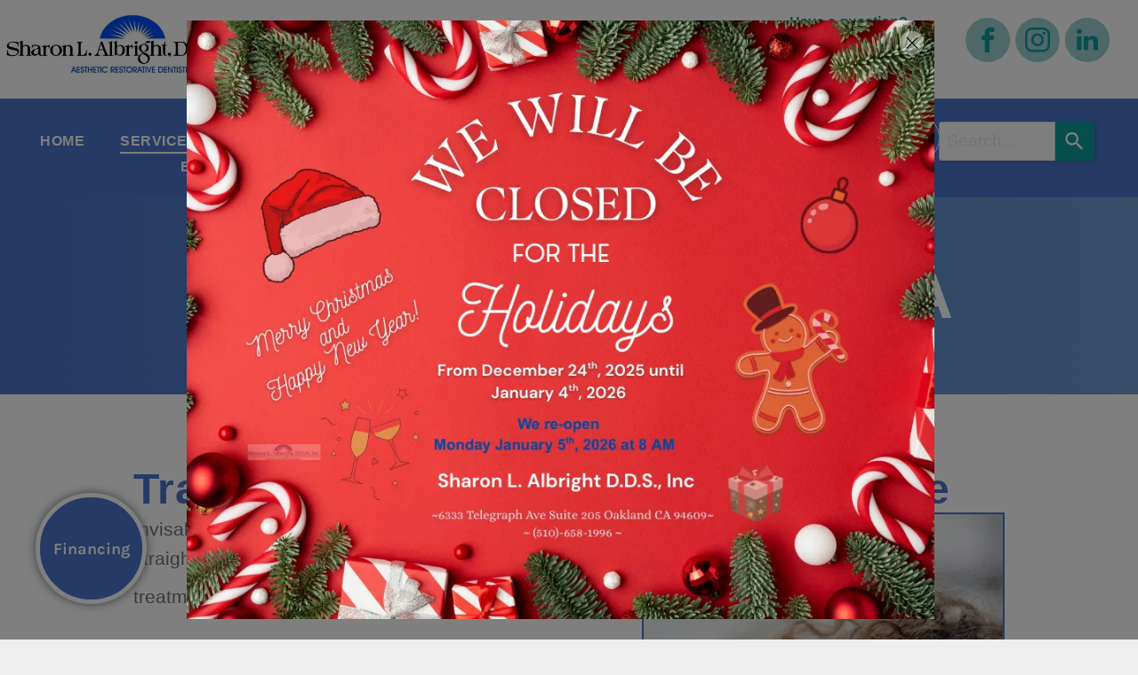

--- FILE ---
content_type: text/html;charset=utf-8
request_url: https://www.sharonalbrightdds.com/dental-services/cosmetic/invisalign-oakland-ca
body_size: 34638
content:
<!doctype html >
<html xmlns="http://www.w3.org/1999/xhtml" lang="en"
      class="">
<head>
    <meta charset="utf-8">
    




































<script type="text/javascript">
    window._currentDevice = 'desktop';
    window.Parameters = window.Parameters || {
        HomeUrl: 'https://www.sharonalbrightdds.com/',
        AccountUUID: '040ea9ae651d4524acf452bcc0df2155',
        SystemID: 'US_DIRECT_PRODUCTION',
        SiteAlias: '8257105f',
        SiteType: atob('RFVEQU9ORQ=='),
        PublicationDate: 'Fri Dec 19 14:14:15 UTC 2025',
        ExternalUid: null,
        IsSiteMultilingual: false,
        InitialPostAlias: '',
        InitialPostPageUuid: '',
        InitialDynamicItem: '',
        DynamicPageInfo: {
            isDynamicPage: false,
            base64JsonRowData: 'null',
        },
        InitialPageAlias: 'dental-services/cosmetic/invisalign-oakland-ca',
        InitialPageUuid: '218386697a3740a18415038db9784fe5',
        InitialPageId: '1191318995',
        InitialEncodedPageAlias: 'ZGVudGFsLXNlcnZpY2VzL2Nvc21ldGljL2ludmlzYWxpZ24tb2FrbGFuZC1jYQ==',
        InitialHeaderUuid: 'e52b20e3f7c246f9a4d627a37ed0a384',
        CurrentPageUrl: '',
        IsCurrentHomePage: false,
        AllowAjax: false,
        AfterAjaxCommand: null,
        HomeLinkText: 'Back To Home',
        UseGalleryModule: false,
        CurrentThemeName: 'Layout Theme',
        ThemeVersion: '500000',
        DefaultPageAlias: '',
        RemoveDID: true,
        WidgetStyleID: null,
        IsHeaderFixed: false,
        IsHeaderSkinny: false,
        IsBfs: true,
        StorePageAlias: 'null',
        StorePagesUrls: 'e30=',
        IsNewStore: 'false',
        StorePath: '',
        StoreId: 'null',
        StoreVersion: 0,
        StoreBaseUrl: '',
        StoreCleanUrl: true,
        StoreDisableScrolling: true,
        IsStoreSuspended: false,
        HasCustomDomain: true,
        SimpleSite: false,
        showCookieNotification: false,
        cookiesNotificationMarkup: 'null',
        translatedPageUrl: '',
        isFastMigrationSite: false,
        sidebarPosition: 'NA',
        currentLanguage: 'en',
        currentLocale: 'en',
        NavItems: '{}',
        errors: {
            general: 'There was an error connecting to the page.<br/> Make sure you are not offline.',
            password: 'Incorrect name/password combination',
            tryAgain: 'Try again'
        },
        NavigationAreaParams: {
            ShowBackToHomeOnInnerPages: true,
            NavbarSize: -1,
            NavbarLiveHomePage: 'https://www.sharonalbrightdds.com/',
            BlockContainerSelector: '.dmBody',
            NavbarSelector: '#dmNav:has(a)',
            SubNavbarSelector: '#subnav_main'
        },
        hasCustomCode: true,
        planID: '7',
        customTemplateId: 'null',
        siteTemplateId: 'null',
        productId: 'DM_DIRECT',
        disableTracking: false,
        pageType: 'FROM_SCRATCH',
        isRuntimeServer: true,
        isInEditor: false,
        hasNativeStore: false,
        defaultLang: 'en',
        hamburgerMigration: null,
        isFlexSite: false
    };

    window.Parameters.LayoutID = {};
    window.Parameters.LayoutID[window._currentDevice] = 6;
    window.Parameters.LayoutVariationID = {};
    window.Parameters.LayoutVariationID[window._currentDevice] = 5;
</script>





















<!-- Injecting site-wide to the head -->




<!-- End Injecting site-wide to the head -->

<!-- Inject secured cdn script -->


<!-- ========= Meta Tags ========= -->
<script>
    try {
    if (
        navigator.serviceWorker &&
        navigator.serviceWorker.getRegistrations &&
        location.protocol === 'https:'
    ) {
        // remove all service workers
        navigator.serviceWorker
            .getRegistrations()
            .then(function (registrations) {
                if (registrations && registrations.length) {
                    console.log('unregistering service workers');
                    registrations.forEach(function (registration) {
                        registration.unregister();
                    });
                }
            });
        // clear caches
        if (caches) {
            caches.keys().then(function (keyList) {
                if (keyList && keyList.length) {
                    console.log('deleting caches');
                    keyList.forEach(function (key) {
                        if (key && key.indexOf('druntime') === 0) {
                            caches.delete(key);
                        }
                    });
                }
            });
        }
    }
} catch (err) {
    // not a secured location
}
</script>



<link rel="canonical" href="https://www.sharonalbrightdds.com/dental-services/cosmetic/invisalign-oakland-ca">

<meta id="view" name="viewport" content="initial-scale=1, minimum-scale=1, maximum-scale=5, viewport-fit=cover">
<meta name="apple-mobile-web-app-capable" content="yes">

<!--Add favorites icons-->

<link rel="apple-touch-icon"
      href="https://irp.cdn-website.com/8257105f/dms3rep/multi/sharon-l-albright-dds-oakland-ca-logo-458bc7cf.jpg"/>

<link rel="icon" type="image/x-icon" href="https://irp.cdn-website.com/8257105f/site_favicon_16_1724429861187.ico"/>

<!-- End favorite icons -->
<link rel="preconnect" href="https://lirp.cdn-website.com/"/>



<!-- render the required CSS and JS in the head section -->
<script id='d-js-dmapi'>
    window.SystemID = 'US_DIRECT_PRODUCTION';

    if (!window.dmAPI) {
        window.dmAPI = {
            registerExternalRuntimeComponent: function () {
            },
            getCurrentDeviceType: function () {
                return window._currentDevice;
            },
            runOnReady: (ns, fn) => {
                const safeFn = dmAPI.toSafeFn(fn);
                ns = ns || 'global_' + Math.random().toString(36).slice(2, 11);
                const eventName = 'afterAjax.' + ns;

                if (document.readyState === 'complete') {
                    $.DM.events.off(eventName).on(eventName, safeFn);
                    setTimeout(function () {
                        safeFn({
                            isAjax: false,
                        });
                    }, 0);
                } else {
                    window?.waitForDeferred?.('dmAjax', () => {
                        $.DM.events.off(eventName).on(eventName, safeFn);
                        safeFn({
                            isAjax: false,
                        });
                    });
                }
            },
            toSafeFn: (fn) => {
                if (fn?.safe) {
                    return fn;
                }
                const safeFn = function (...args) {
                    try {
                        return fn?.apply(null, args);
                    } catch (e) {
                        console.log('function failed ' + e.message);
                    }
                };
                safeFn.safe = true;
                return safeFn;
            }
        };
    }

    if (!window.requestIdleCallback) {
        window.requestIdleCallback = function (fn) {
            setTimeout(fn, 0);
        }
    }
</script>

<!-- loadCSS function header.jsp-->






<script id="d-js-load-css">
/**
 * There are a few <link> tags with CSS resource in them that are preloaded in the page
 * in each of those there is a "onload" handler which invokes the loadCSS callback
 * defined here.
 * We are monitoring 3 main CSS files - the runtime, the global and the page.
 * When each load we check to see if we can append them all in a batch. If threre
 * is no page css (which may happen on inner pages) then we do not wait for it
 */
(function () {
  let cssLinks = {};
  function loadCssLink(link) {
    link.onload = null;
    link.rel = "stylesheet";
    link.type = "text/css";
  }
  
    function checkCss() {
      const pageCssLink = document.querySelector("[id*='CssLink']");
      const widgetCssLink = document.querySelector("[id*='widgetCSS']");

        if (cssLinks && cssLinks.runtime && cssLinks.global && (!pageCssLink || cssLinks.page) && (!widgetCssLink || cssLinks.widget)) {
            const storedRuntimeCssLink = cssLinks.runtime;
            const storedPageCssLink = cssLinks.page;
            const storedGlobalCssLink = cssLinks.global;
            const storedWidgetCssLink = cssLinks.widget;

            storedGlobalCssLink.disabled = true;
            loadCssLink(storedGlobalCssLink);

            if (storedPageCssLink) {
                storedPageCssLink.disabled = true;
                loadCssLink(storedPageCssLink);
            }

            if(storedWidgetCssLink) {
                storedWidgetCssLink.disabled = true;
                loadCssLink(storedWidgetCssLink);
            }

            storedRuntimeCssLink.disabled = true;
            loadCssLink(storedRuntimeCssLink);

            requestAnimationFrame(() => {
                setTimeout(() => {
                    storedRuntimeCssLink.disabled = false;
                    storedGlobalCssLink.disabled = false;
                    if (storedPageCssLink) {
                      storedPageCssLink.disabled = false;
                    }
                    if (storedWidgetCssLink) {
                      storedWidgetCssLink.disabled = false;
                    }
                    // (SUP-4179) Clear the accumulated cssLinks only when we're
                    // sure that the document has finished loading and the document 
                    // has been parsed.
                    if(document.readyState === 'interactive') {
                      cssLinks = null;
                    }
                }, 0);
            });
        }
    }
  

  function loadCSS(link) {
    try {
      var urlParams = new URLSearchParams(window.location.search);
      var noCSS = !!urlParams.get("nocss");
      var cssTimeout = urlParams.get("cssTimeout") || 0;

      if (noCSS) {
        return;
      }
      if (link.href && link.href.includes("d-css-runtime")) {
        cssLinks.runtime = link;
        checkCss();
      } else if (link.id === "siteGlobalCss") {
        cssLinks.global = link;
        checkCss();
      } 
      
      else if (link.id && link.id.includes("CssLink")) {
        cssLinks.page = link;
        checkCss();
      } else if (link.id && link.id.includes("widgetCSS")) {
        cssLinks.widget = link;
        checkCss();
      }
      
      else {
        requestIdleCallback(function () {
          window.setTimeout(function () {
            loadCssLink(link);
          }, parseInt(cssTimeout, 10));
        });
      }
    } catch (e) {
      throw e
    }
  }
  window.loadCSS = window.loadCSS || loadCSS;
})();
</script>



<script data-role="deferred-init" type="text/javascript">
    /* usage: window.getDeferred(<deferred name>).resolve() or window.getDeferred(<deferred name>).promise.then(...)*/
    function Def() {
        this.promise = new Promise((function (a, b) {
            this.resolve = a, this.reject = b
        }).bind(this))
    }

    const defs = {};
    window.getDeferred = function (a) {
        return null == defs[a] && (defs[a] = new Def), defs[a]
    }
    window.waitForDeferred = function (b, a, c) {
        let d = window?.getDeferred?.(b);
        d
            ? d.promise.then(a)
            : c && ["complete", "interactive"].includes(document.readyState)
                ? setTimeout(a, 1)
                : c
                    ? document.addEventListener("DOMContentLoaded", a)
                    : console.error(`Deferred  does not exist`);
    };
</script>
<style id="forceCssIncludes">
    /* This file is auto-generated from a `scss` file with the same name */

.videobgwrapper{overflow:hidden;position:absolute;z-index:0;width:100%;height:100%;top:0;left:0;pointer-events:none;border-radius:inherit}.videobgframe{position:absolute;width:101%;height:100%;top:50%;left:50%;transform:translateY(-50%) translateX(-50%);object-fit:fill}#dm video.videobgframe{margin:0}@media (max-width:767px){.dmRoot .dmPhotoGallery.newPhotoGallery:not(.photo-gallery-done){min-height:80vh}}@media (min-width:1025px){.dmRoot .dmPhotoGallery.newPhotoGallery:not(.photo-gallery-done){min-height:45vh}}@media (min-width:768px) and (max-width:1024px){.responsiveTablet .dmPhotoGallery.newPhotoGallery:not(.photo-gallery-done){min-height:45vh}}#dm [data-show-on-page-only]{display:none!important}#dmRoot div.stickyHeaderFix div.site_content{margin-top:0!important}#dmRoot div.stickyHeaderFix div.hamburger-header-container{position:relative}
    

</style>
<style id="cssVariables" type="text/css">
    :root {
  --color_1: rgba(74, 117, 201, 1);
  --color_2: rgba(15, 156, 158, 1);
  --color_3: rgba(158, 207, 208, 1);
  --color_4: rgba(0, 0, 0, 1);
  --color_5: rgba(208, 208, 208, 1);
}
</style>























<!-- Google Fonts Include -->













<!-- loadCSS function fonts.jsp-->



<link type="text/css" rel="stylesheet" href="https://irp.cdn-website.com/fonts/css2?family=Roboto:ital,wght@0,100;0,300;0,400;0,500;0,700;0,900;1,100;1,300;1,400;1,500;1,700;1,900&family=Playfair+Display:ital,wght@0,400..900;1,400..900&family=Montserrat:ital,wght@0,100..900;1,100..900&family=Poppins:ital,wght@0,100;0,200;0,300;0,400;0,500;0,600;0,700;0,800;0,900;1,100;1,200;1,300;1,400;1,500;1,600;1,700;1,800;1,900&family=Lato:ital,wght@0,100;0,300;0,400;0,700;0,900;1,100;1,300;1,400;1,700;1,900&family=Karla:ital,wght@0,200..800;1,200..800&amp;subset=latin-ext&amp;display=swap"  />

<style>
@font-face {
  font-family: "HelveticaNeueBlack";
  src: url("https://irp.cdn-website.com/8257105f/fonts/HelveticaNeueBlack-c731_400.otf");
  font-weight: 400;
  font-style: normal;
}
</style>


<style>
@font-face {
  font-family: "HelveticaNeueThin";
  src: url("https://irp.cdn-website.com/8257105f/fonts/HelveticaNeueThin-4925_400.otf");
  font-weight: 400;
  font-style: normal;
}
</style>


<style>
@font-face {
  font-family: "HelveticaNeueHeavy";
  src: url("https://irp.cdn-website.com/8257105f/fonts/HelveticaNeueHeavy-1d32_400.otf");
  font-weight: 400;
  font-style: normal;
}
</style>


<style>
@font-face {
  font-family: "HelveticaNeueHeavyItalic";
  src: url("https://irp.cdn-website.com/8257105f/fonts/HelveticaNeueHeavyItalic-7d7b_400.otf");
  font-weight: 400;
  font-style: normal;
}
</style>


<style>
@font-face {
  font-family: "HelveticaNeueUltraLightItalic";
  src: url("https://irp.cdn-website.com/8257105f/fonts/HelveticaNeueUltraLightItalic-a418_400.otf");
  font-weight: 400;
  font-style: normal;
}
</style>


<style>
@font-face {
  font-family: "HelveticaNeueUltraLight";
  src: url("https://irp.cdn-website.com/8257105f/fonts/HelveticaNeueUltraLight-e29b_400.otf");
  font-weight: 400;
  font-style: normal;
}
</style>


<style>
@font-face {
  font-family: "HelveticaNeueMedium";
  src: url("https://irp.cdn-website.com/8257105f/fonts/HelveticaNeueMedium-f7bf_400.otf");
  font-weight: 400;
  font-style: normal;
}
</style>


<style>
@font-face {
  font-family: "HelveticaNeueBold";
  src: url("https://irp.cdn-website.com/8257105f/fonts/HelveticaNeueBold-b223_400.otf");
  font-weight: 400;
  font-style: normal;
}
</style>


<style>
@font-face {
  font-family: "HelveticaNeueLight";
  src: url("https://irp.cdn-website.com/8257105f/fonts/HelveticaNeueLight-1b_400.otf");
  font-weight: 400;
  font-style: normal;
}
</style>


<style>
@font-face {
  font-family: "HelveticaNeueLightItalic";
  src: url("https://irp.cdn-website.com/8257105f/fonts/HelveticaNeueLightItalic-89f6_400.otf");
  font-weight: 400;
  font-style: normal;
}
</style>


<style>
@font-face {
  font-family: "HelveticaNeueMediumItalic";
  src: url("https://irp.cdn-website.com/8257105f/fonts/HelveticaNeueMediumItalic-21f7_400.otf");
  font-weight: 400;
  font-style: normal;
}
</style>


<style>
@font-face {
  font-family: "HelveticaNeueThinItalic";
  src: url("https://irp.cdn-website.com/8257105f/fonts/HelveticaNeueThinItalic-1298_400.otf");
  font-weight: 400;
  font-style: normal;
}
</style>


<style>
@font-face {
  font-family: "HelveticaNeueRoman";
  src: url("https://irp.cdn-website.com/8257105f/fonts/HelveticaNeueRoman-63e0_400.otf");
  font-weight: 400;
  font-style: normal;
}
</style>


<style>
@font-face {
  font-family: "HelveticaNeueBlackItalic";
  src: url("https://irp.cdn-website.com/8257105f/fonts/HelveticaNeueBlackItalic-2927_400.otf");
  font-weight: 400;
  font-style: normal;
}
</style>


<style>
@font-face {
  font-family: "HelveticaNeueBoldItalic";
  src: url("https://irp.cdn-website.com/8257105f/fonts/HelveticaNeueBoldItalic-537_400.otf");
  font-weight: 400;
  font-style: normal;
}
</style>


<style>
@font-face {
  font-family: "HelveticaNeueItalic";
  src: url("https://irp.cdn-website.com/8257105f/fonts/HelveticaNeueItalic-8e4f_400.ttf");
  font-weight: 400;
  font-style: normal;
}
</style>






<!-- RT CSS Include d-css-runtime-desktop-one-package-structured-global-->
<link rel="stylesheet" type="text/css" href="https://static.cdn-website.com/mnlt/production/6030/_dm/s/rt/dist/css/d-css-runtime-desktop-one-package-structured-global.min.css" />

<!-- End of RT CSS Include -->

<link type="text/css" rel="stylesheet" href="https://irp.cdn-website.com/WIDGET_CSS/21c4c88cf1fcf5ad5604508c103fa75c.css" id="widgetCSS" />

<!-- Support `img` size attributes -->
<style>img[width][height] {
  height: auto;
}</style>

<!-- Support showing sticky element on page only -->
<style>
  body[data-page-alias="dental-services/cosmetic/invisalign-oakland-ca"] #dm [data-show-on-page-only="dental-services/cosmetic/invisalign-oakland-ca"] {
    display: block !important;
  }
</style>

<!-- This is populated in Ajax navigation -->
<style id="pageAdditionalWidgetsCss" type="text/css">
</style>




<!-- Site CSS -->
<link type="text/css" rel="stylesheet" href="https://irp.cdn-website.com/8257105f/files/8257105f_1.min.css?v=288" id="siteGlobalCss" />



<style id="customWidgetStyle" type="text/css">
    
</style>
<style id="innerPagesStyle" type="text/css">
    
</style>


<style
        id="additionalGlobalCss" type="text/css"
>
</style>

<style id="pagestyle" type="text/css">
    *#dm *.dmBody div.u_1676203797
{
	background-color:rgba(255,255,255,1) !important;
}
*#dm *.dmBody div.u_1430538127
{
	background-color:rgba(255,255,255,1) !important;
}
*#dm *.dmBody *.u_1144756019
{
	width:100% !important;
}
*#dm *.dmBody *.u_1118640976
{
	width:100% !important;
}
*#dm *.dmBody div.u_1118640976 img[dm_changed]
{
	border-style:solid !important;
	border-width:2px !important;
	-webkit-box-shadow:rgba(0,0,0,0.25) 0px 0px 11px 0px !important;
	box-shadow:rgba(0,0,0,0.25) 0px 0px 11px 0px !important;
	-moz-box-shadow:rgba(0,0,0,0.25) 0px 0px 11px 0px !important;
}
*#dm *.dmBody div.u_1118640976 img
{
	border-style:solid !important;
	border-width:2px !important;
	-webkit-box-shadow:rgba(0,0,0,0.25) 0px 0px 11px 0px !important;
	box-shadow:rgba(0,0,0,0.25) 0px 0px 11px 0px !important;
	-moz-box-shadow:rgba(0,0,0,0.25) 0px 0px 11px 0px !important;
}
*#dm *.dmBody *.u_1988740103
{
	width:100% !important;
}
*#dm *.dmBody div.u_1144756019 img[dm_changed]
{
	border-style:solid !important;
	border-width:0px !important;
	-webkit-box-shadow:none !important;
	box-shadow:none !important;
	-moz-box-shadow:none !important;
}
*#dm *.dmBody div.u_1144756019 img
{
	border-style:solid !important;
	border-width:0px !important;
	-webkit-box-shadow:none !important;
	box-shadow:none !important;
	-moz-box-shadow:none !important;
}
*#dm *.dmBody *.u_1056595675
{
	width:100% !important;
}
*#dm *.dmBody div.u_1689309191
{
	background-color:rgba(255,255,255,1) !important;
}
*#dm *.dmBody *.u_1879913759
{
	width:100% !important;
}
*#dm *.dmBody div.u_1892902703
{
	background-color:rgba(255,255,255,1) !important;
}
*#dm *.dmBody div.u_1254368943
{
	background-color:rgba(255,255,255,1) !important;
}
*#dm *.dmBody div.u_1649256214
{
	background-image:linear-gradient(90deg,rgba(74,117,201,1) 0%,rgba(106,155,208,1) 100%) !important;
	background-origin:border-box !important;
}
*#dm *.dmBody div.u_1962041010
{
	background-repeat:no-repeat !important;
	background-image:url(https://lirp.cdn-website.com/8257105f/dms3rep/multi/opt/sharon-l-albright-dds-oakland-ca-doctor-working-on-patient-948808a4-69a9d416-2880w.jpg) !important;
	background-size:cover !important;
}
*#dm *.dmBody *.u_1522842315
{
	width:100% !important;
}
*#dm *.dmBody *.u_1154790663
{
	width:100% !important;
}
*#dm *.dmBody div.u_1801348275
{
	border-style:solid !important;
	border-color:var(--color_1) !important;
	border-width:2px !important;
	-webkit-box-shadow:none !important;
	box-shadow:none !important;
	-moz-box-shadow:none !important;
	background-repeat:no-repeat !important;
	background-image:url(https://lirp.cdn-website.com/8257105f/dms3rep/multi/opt/iStock-1917860823-ebfb6c2e-6f001e1b-2880w.jpg) !important;
	background-size:cover !important;
}
*#dm *.dmBody div.u_1418871703
{
	background-repeat:no-repeat !important;
	background-image:url(https://lirp.cdn-website.com/8257105f/dms3rep/multi/opt/sharon-l-albright-dds-oakland-ca-doctor-working-on-patient-2-f3af3533-2880w.jpg) !important;
	background-size:cover !important;
}
*#dm *.dmBody div.u_1610229278
{
	border-style:solid !important;
	border-color:var(--color_1) !important;
	border-width:2px !important;
	-webkit-box-shadow:none !important;
	box-shadow:none !important;
	-moz-box-shadow:none !important;
}
*#dm *.dmBody div.u_1167964969
{
	background-color:rgba(0,0,0,0) !important;
}
*#dm *.dmBody div.u_1150042381
{
	background-color:var(--color_1) !important;
}

</style>

<style id="pagestyleDevice" type="text/css">
    *#dm *.dmBody div.u_1649256214
{
	padding-top:60px !important;
	padding-left:40px !important;
	padding-bottom:60px !important;
	padding-right:40px !important;
	width:auto !important;
}
*#dm *.dmBody div.u_1676203797
{
	margin-left:0px !important;
	padding-top:80px !important;
	padding-left:150px !important;
	padding-bottom:80px !important;
	margin-top:0px !important;
	margin-bottom:0px !important;
	margin-right:0px !important;
	padding-right:150px !important;
	width:auto !important;
}
*#dm *.dmBody div.u_1430538127
{
	padding-top:80px !important;
	padding-left:40px !important;
	padding-bottom:80px !important;
	padding-right:40px !important;
	width:auto !important;
	margin-left:0px !important;
	margin-top:0px !important;
	margin-bottom:0px !important;
	margin-right:0px !important;
}
*#dm *.dmBody div.u_1632335537
{
	float:none !important;
	top:0px !important;
	left:0 !important;
	width:calc(100% - 0px) !important;
	position:relative !important;
	height:auto !important;
	padding-top:2px !important;
	padding-left:0px !important;
	padding-bottom:2px !important;
	min-height:auto !important;
	margin-right:auto !important;
	margin-left:auto !important;
	max-width:100% !important;
	margin-top:0px !important;
	margin-bottom:8px !important;
	padding-right:0px !important;
	min-width:25px !important;
}
*#dm *.dmBody div.u_1574033217
{
	float:none !important;
	top:0px !important;
	left:0px !important;
	width:calc(100% - 0px) !important;
	position:relative !important;
	height:auto !important;
	padding-top:2px !important;
	padding-left:0px !important;
	padding-bottom:2px !important;
	min-height:auto !important;
	margin-right:0px !important;
	margin-left:0px !important;
	max-width:100% !important;
	margin-top:18px !important;
	margin-bottom:8px !important;
	padding-right:0px !important;
	min-width:25px !important;
}
*#dm *.dmBody div.u_1647206982
{
	float:none !important;
	top:0px !important;
	left:0 !important;
	width:calc(100% - 0px) !important;
	position:relative !important;
	height:auto !important;
	padding-top:2px !important;
	padding-left:0px !important;
	padding-bottom:2px !important;
	min-height:auto !important;
	margin-right:auto !important;
	margin-left:auto !important;
	max-width:100% !important;
	margin-top:0px !important;
	margin-bottom:8px !important;
	padding-right:0px !important;
	min-width:25px !important;
}
*#dm *.dmBody div.u_1099279037
{
	float:none !important;
	top:0px !important;
	left:0px !important;
	width:calc(100% - 0px) !important;
	position:relative !important;
	height:auto !important;
	padding-top:2px !important;
	padding-left:0px !important;
	padding-bottom:2px !important;
	min-height:auto !important;
	margin-right:0px !important;
	margin-left:0px !important;
	max-width:100% !important;
	margin-top:18px !important;
	margin-bottom:8px !important;
	padding-right:0px !important;
	min-width:25px !important;
}
*#dm *.dmBody div.u_1494305892
{
	margin-left:30px !important;
	padding-top:2px !important;
	padding-left:0px !important;
	padding-bottom:2px !important;
	margin-top:-7px !important;
	margin-bottom:8px !important;
	margin-right:0px !important;
	padding-right:0px !important;
	float:none !important;
	top:0px !important;
	left:0px !important;
	width:calc(100% - 30px) !important;
	position:relative !important;
	height:auto !important;
	min-height:auto !important;
	max-width:824.547px !important;
	min-width:25px !important;
}
*#dm *.dmBody div.u_1795496863
{
	float:none !important;
	top:0px !important;
	left:0 !important;
	width:calc(100% - 0px) !important;
	position:relative !important;
	height:auto !important;
	padding-top:2px !important;
	padding-left:0px !important;
	padding-bottom:2px !important;
	min-height:auto !important;
	margin-right:auto !important;
	margin-left:auto !important;
	max-width:100% !important;
	margin-top:20px !important;
	margin-bottom:8px !important;
	padding-right:0px !important;
	min-width:25px !important;
}
*#dm *.dmBody div.u_1689309191
{
	margin-left:0px !important;
	padding-top:80px !important;
	padding-left:150px !important;
	padding-bottom:80px !important;
	margin-top:0px !important;
	margin-bottom:0px !important;
	margin-right:0px !important;
	padding-right:150px !important;
	width:auto !important;
}
*#dm *.dmBody div.u_1892902703
{
	margin-left:0px !important;
	padding-top:80px !important;
	padding-left:150px !important;
	padding-bottom:80px !important;
	margin-top:0px !important;
	margin-bottom:0px !important;
	margin-right:0px !important;
	padding-right:150px !important;
	width:auto !important;
}
*#dm *.dmBody a.u_1922872718
{
	float:none !important;
	top:0px !important;
	left:0px !important;
	width:calc(100% - 0px) !important;
	position:relative !important;
	height:auto !important;
	padding-top:0px !important;
	padding-left:0px !important;
	padding-bottom:0px !important;
	min-height:52px !important;
	max-width:254px !important;
	padding-right:0px !important;
	min-width:25px !important;
	text-align:center !important;
	margin-right:581.734px !important;
	margin-left:0px !important;
	margin-top:25px !important;
	margin-bottom:0px !important;
}
*#dm *.dmBody div.u_1811306482
{
	margin-left:0px !important;
	padding-top:0px !important;
	padding-left:0px !important;
	padding-bottom:0px !important;
	margin-top:0px !important;
	margin-bottom:0px !important;
	margin-right:0px !important;
	padding-right:15px !important;
}
*#dm *.dmBody a.u_1654397118
{
	float:none !important;
	top:0px !important;
	left:0px !important;
	width:calc(100% - 0px) !important;
	position:relative !important;
	height:auto !important;
	padding-top:0px !important;
	padding-left:0px !important;
	padding-bottom:0px !important;
	min-height:52px !important;
	max-width:254px !important;
	padding-right:0px !important;
	min-width:25px !important;
	text-align:center !important;
	margin-right:581.734px !important;
	margin-left:0px !important;
	margin-top:25px !important;
	margin-bottom:0px !important;
}
*#dm *.dmBody div.u_1655387901
{
	float:none !important;
	top:0px !important;
	left:0px !important;
	width:calc(100% - 0px) !important;
	position:relative !important;
	height:auto !important;
	padding-top:2px !important;
	padding-left:0px !important;
	padding-bottom:2px !important;
	min-height:auto !important;
	margin-right:0px !important;
	margin-left:0px !important;
	max-width:100% !important;
	margin-top:8px !important;
	margin-bottom:8px !important;
	padding-right:0px !important;
	min-width:25px !important;
}
*#dm *.dmBody div.u_1254368943
{
	padding-top:80px !important;
	padding-left:80px !important;
	padding-bottom:80px !important;
	padding-right:80px !important;
	width:auto !important;
	margin-left:0px !important;
	margin-top:0px !important;
	margin-bottom:0px !important;
	margin-right:0px !important;
}
*#dm *.dmBody div.u_1154790663
{
	float:none !important;
	top:0px !important;
	left:0 !important;
	width:calc(100% - 0px) !important;
	position:relative !important;
	height:auto !important;
	padding-top:0px !important;
	padding-left:0px !important;
	padding-bottom:0px !important;
	min-height:auto !important;
	margin-right:auto !important;
	margin-left:auto !important;
	max-width:100% !important;
	margin-top:0px !important;
	margin-bottom:0px !important;
	padding-right:0px !important;
	min-width:25px !important;
	text-align:start !important;
}
*#dm *.dmBody div.u_1118640976
{
	float:none !important;
	top:0px !important;
	left:0 !important;
	width:calc(100% - 0px) !important;
	position:relative !important;
	height:auto !important;
	padding-top:0px !important;
	padding-left:0px !important;
	padding-bottom:0px !important;
	min-height:auto !important;
	margin-right:auto !important;
	margin-left:auto !important;
	max-width:377.547px !important;
	margin-top:0px !important;
	margin-bottom:0px !important;
	padding-right:0px !important;
	min-width:25px !important;
	text-align:center !important;
}
*#dm *.dmBody div.u_1144756019
{
	float:none !important;
	top:0px !important;
	left:0px !important;
	width:478.547px !important;
	position:relative !important;
	height:auto !important;
	padding-top:0px !important;
	padding-left:0px !important;
	padding-bottom:0px !important;
	min-height:auto !important;
	margin-right:auto !important;
	margin-left:0 !important;
	max-width:100% !important;
	margin-top:0px !important;
	margin-bottom:0px !important;
	padding-right:0px !important;
	min-width:0 !important;
	text-align:center !important;
	display:block !important;
}
*#dm *.dmBody div.u_1381787030
{
	margin-left:0px !important;
	padding-top:0px !important;
	padding-left:0px !important;
	padding-bottom:15px !important;
	margin-top:0px !important;
	margin-bottom:0px !important;
	margin-right:0px !important;
	padding-right:0px !important;
	width:auto !important;
}
*#dm *.dmBody div.u_1536844990
{
	float:none !important;
	top:0px !important;
	left:0px !important;
	width:calc(100% - 0px) !important;
	position:relative !important;
	height:auto !important;
	padding-top:2px !important;
	padding-left:0px !important;
	padding-bottom:2px !important;
	min-height:auto !important;
	max-width:100% !important;
	padding-right:0px !important;
	min-width:25px !important;
}
*#dm *.dmBody div.u_1740459227
{
	margin-left:0px !important;
	padding-top:0px !important;
	padding-left:15px !important;
	padding-bottom:0px !important;
	margin-top:0px !important;
	margin-bottom:0px !important;
	margin-right:0px !important;
	padding-right:0px !important;
}
*#dm *.dmBody div.u_1056595675
{
	float:none !important;
	top:0px !important;
	left:0 !important;
	width:calc(100% - 78px) !important;
	position:relative !important;
	height:auto !important;
	padding-top:0px !important;
	padding-left:0px !important;
	padding-bottom:0px !important;
	min-height:auto !important;
	margin-right:auto !important;
	margin-left:auto !important;
	max-width:331.25px !important;
	margin-top:0px !important;
	margin-bottom:0px !important;
	padding-right:0px !important;
	min-width:25px !important;
	text-align:start !important;
	display:block !important;
}
*#dm *.dmBody div.u_1962041010
{
	background-position:100% 50% !important;
	background-repeat:no-repeat !important;
	background-size:cover !important;
}
*#dm *.dmBody div.u_1662810971
{
	margin-left:0px !important;
	padding-top:0px !important;
	padding-left:15px !important;
	padding-bottom:0px !important;
	margin-top:0px !important;
	margin-bottom:0px !important;
	margin-right:0px !important;
	padding-right:0px !important;
}
*#dm *.dmBody div.u_1801348275
{
	margin-left:0px !important;
	padding-top:0px !important;
	padding-left:0px !important;
	padding-bottom:0px !important;
	margin-top:0px !important;
	margin-bottom:0px !important;
	margin-right:0px !important;
	padding-right:0px !important;
}
*#dm *.dmBody div.u_1296342437
{
	margin-left:0px !important;
	padding-top:0px !important;
	padding-left:0px !important;
	padding-bottom:80px !important;
	margin-top:0px !important;
	margin-bottom:0px !important;
	margin-right:0px !important;
	padding-right:0px !important;
	width:auto !important;
	float:none !important;
	top:0 !important;
	left:0 !important;
	position:relative !important;
	height:auto !important;
	min-height:auto !important;
	max-width:100% !important;
	min-width:0 !important;
	text-align:center !important;
}
*#dm *.dmBody div.u_1610229278
{
	margin-left:0px !important;
	padding-top:10px !important;
	padding-left:10px !important;
	padding-bottom:10px !important;
	margin-top:46px !important;
	margin-bottom:0px !important;
	margin-right:0px !important;
	padding-right:10px !important;
}
*#dm *.dmBody div.u_1578325397
{
	padding-top:0px !important;
	padding-left:0px !important;
	padding-bottom:15px !important;
	padding-right:0px !important;
	width:auto !important;
	margin-left:0px !important;
	margin-top:0px !important;
	margin-bottom:0px !important;
	margin-right:0px !important;
}
*#dm *.dmBody div.u_1522842315
{
	float:none !important;
	top:0px !important;
	left:0 !important;
	width:calc(100% - 0px) !important;
	position:relative !important;
	height:auto !important;
	padding-top:0px !important;
	padding-left:0px !important;
	padding-bottom:0px !important;
	min-height:auto !important;
	margin-right:auto !important;
	margin-left:auto !important;
	max-width:100% !important;
	margin-top:0px !important;
	margin-bottom:0px !important;
	padding-right:0px !important;
	min-width:25px !important;
	text-align:center !important;
	display:block !important;
}
*#dm *.dmBody div.u_1879913759
{
	float:none !important;
	top:0px !important;
	left:0 !important;
	width:calc(100% - 0px) !important;
	position:relative !important;
	padding-top:0px !important;
	padding-left:0px !important;
	padding-bottom:0px !important;
	min-height:auto !important;
	margin-right:auto !important;
	margin-left:auto !important;
	max-width:100% !important;
	margin-top:0px !important;
	margin-bottom:0px !important;
	padding-right:0px !important;
	min-width:25px !important;
	text-align:center !important;
	display:block !important;
	height:auto !important;
}
*#dm *.dmBody div.u_1410769170
{
	margin-left:0px !important;
	padding-top:0px !important;
	padding-left:0px !important;
	padding-bottom:0px !important;
	margin-top:0px !important;
	margin-bottom:0px !important;
	margin-right:0px !important;
	padding-right:15px !important;
}
*#dm *.dmBody div.u_1019269061
{
	padding-top:0px !important;
	padding-left:0px !important;
	padding-bottom:80px !important;
	padding-right:0px !important;
	width:auto !important;
	float:none !important;
	top:0 !important;
	left:0 !important;
	position:relative !important;
	height:auto !important;
	min-height:auto !important;
	margin-right:0px !important;
	margin-left:0px !important;
	max-width:100% !important;
	margin-top:0px !important;
	margin-bottom:0px !important;
	min-width:0 !important;
	text-align:center !important;
}
*#dm *.dmBody div.u_1707027295
{
	float:none !important;
	top:0px !important;
	left:0px !important;
	width:calc(100% - 0px) !important;
	position:relative !important;
	height:auto !important;
	padding-top:2px !important;
	padding-left:0px !important;
	padding-bottom:2px !important;
	min-height:auto !important;
	max-width:100% !important;
	padding-right:0px !important;
	min-width:25px !important;
	margin-right:0px !important;
	margin-left:0px !important;
	margin-top:8px !important;
	margin-bottom:8px !important;
}
*#dm *.dmBody div.u_1572952540
{
	margin-left:0px !important;
	padding-top:0px !important;
	padding-left:15px !important;
	padding-bottom:0px !important;
	margin-top:0px !important;
	margin-bottom:0px !important;
	margin-right:0px !important;
	padding-right:0px !important;
}
*#dm *.dmBody div.u_1442296282
{
	margin-left:0px !important;
	padding-top:0px !important;
	padding-left:15px !important;
	padding-bottom:0px !important;
	margin-top:0px !important;
	margin-bottom:0px !important;
	margin-right:0px !important;
	padding-right:0px !important;
}
*#dm *.dmBody div.u_1636850568
{
	float:none !important;
	top:0px !important;
	left:0 !important;
	width:calc(100% - 0px) !important;
	position:relative !important;
	height:auto !important;
	padding-top:2px !important;
	padding-left:0px !important;
	padding-bottom:2px !important;
	min-height:auto !important;
	margin-right:auto !important;
	margin-left:auto !important;
	max-width:100% !important;
	margin-top:8px !important;
	margin-bottom:8px !important;
	padding-right:0px !important;
	min-width:25px !important;
}
*#dm *.dmBody div.u_1150042381
{
	padding-top:40px !important;
	padding-left:40px !important;
	padding-bottom:40px !important;
	padding-right:40px !important;
	width:auto !important;
	float:none !important;
	top:0 !important;
	left:0 !important;
	position:relative !important;
	height:auto !important;
	min-height:auto !important;
	max-width:100% !important;
	min-width:0 !important;
	text-align:start !important;
}
*#dm *.dmBody div.u_1551034103
{
	float:none !important;
	top:0px !important;
	left:0px !important;
	width:584.641px !important;
	position:relative !important;
	height:auto !important;
	padding-top:2px !important;
	padding-left:0px !important;
	padding-bottom:2px !important;
	min-height:auto !important;
	margin-right:auto !important;
	margin-left:0 !important;
	max-width:100% !important;
	margin-top:8px !important;
	margin-bottom:8px !important;
	padding-right:0px !important;
	min-width:0 !important;
	display:block !important;
}
*#dm *.dmBody div.u_1818293874
{
	float:none !important;
	top:0px !important;
	left:0px !important;
	width:calc(100% - 0px) !important;
	position:relative !important;
	height:auto !important;
	padding-top:2px !important;
	padding-left:0px !important;
	padding-bottom:2px !important;
	min-height:auto !important;
	margin-right:267.359px !important;
	margin-left:0px !important;
	max-width:748.984px !important;
	margin-top:15px !important;
	margin-bottom:8px !important;
	padding-right:0px !important;
	min-width:25px !important;
	display:block !important;
}
*#dm *.dmBody div.u_1167964969
{
	margin-left:0px !important;
	padding-top:0px !important;
	padding-left:30px !important;
	padding-bottom:0px !important;
	margin-top:0px !important;
	margin-bottom:0px !important;
	margin-right:0px !important;
	padding-right:30px !important;
}
*#dm *.dmBody div.u_1988740103
{
	float:none !important;
	top:0px !important;
	left:0 !important;
	width:calc(100% - 0px) !important;
	position:relative !important;
	height:auto !important;
	padding-top:0px !important;
	padding-left:0px !important;
	padding-bottom:0px !important;
	min-height:auto !important;
	margin-right:auto !important;
	margin-left:auto !important;
	max-width:100% !important;
	margin-top:0px !important;
	margin-bottom:0px !important;
	padding-right:0px !important;
	min-width:25px !important;
	text-align:center !important;
}
*#dm *.dmBody div.u_1504465616
{
	margin-left:30px !important;
	padding-top:2px !important;
	padding-left:0px !important;
	padding-bottom:2px !important;
	margin-top:0px !important;
	margin-bottom:8px !important;
	margin-right:0px !important;
	padding-right:0px !important;
	float:none !important;
	top:0px !important;
	left:0px !important;
	width:calc(100% - 30px) !important;
	position:relative !important;
	height:auto !important;
	min-height:auto !important;
	max-width:948px !important;
	min-width:25px !important;
}
*#dm *.dmBody div.u_1743257373
{
	float:none !important;
	top:0px !important;
	left:0 !important;
	width:calc(100% - 0px) !important;
	position:relative !important;
	height:395px !important;
	padding-top:0px !important;
	padding-left:0px !important;
	padding-bottom:0px !important;
	min-height:auto !important;
	margin-right:auto !important;
	margin-left:auto !important;
	max-width:100% !important;
	margin-top:0px !important;
	margin-bottom:10px !important;
	padding-right:0px !important;
	min-width:25px !important;
	text-align:start !important;
	display:block !important;
}

</style>

<!-- Flex Sections CSS -->







<style id="globalFontSizeStyle" type="text/css">
    .font-size-21, .size-21, .size-21 > font { font-size: 21px !important; }.font-size-16, .size-16, .size-16 > font { font-size: 16px !important; }.font-size-72, .size-72, .size-72 > font { font-size: 72px !important; }.font-size-48, .size-48, .size-48 > font { font-size: 48px !important; }.font-size-30, .size-30, .size-30 > font { font-size: 30px !important; }.font-size-24, .size-24, .size-24 > font { font-size: 24px !important; }.font-size-10, .size-10, .size-10 > font { font-size: 10px !important; }.font-size-18, .size-18, .size-18 > font { font-size: 18px !important; }.font-size-9, .size-9, .size-9 > font { font-size: 9px !important; }.font-size-8, .size-8, .size-8 > font { font-size: 8px !important; }
</style>
<style id="pageFontSizeStyle" type="text/css">
</style>




<style id="hideAnimFix">
  .dmDesktopBody:not(.editGrid) [data-anim-desktop]:not([data-anim-desktop='none']), .dmDesktopBody:not(.editGrid) [data-anim-extended] {
    visibility: hidden;
  }

  .dmDesktopBody:not(.editGrid) .dmNewParagraph[data-anim-desktop]:not([data-anim-desktop='none']), .dmDesktopBody:not(.editGrid) .dmNewParagraph[data-anim-extended] {
    visibility: hidden !important;
  }


  #dmRoot:not(.editGrid) .flex-element [data-anim-extended] {
    visibility: hidden;
  }

</style>




<style id="fontFallbacks">
    @font-face {
  font-family: "Roboto Fallback";
  src: local('Arial');
  ascent-override: 92.6709%;
  descent-override: 24.3871%;
  size-adjust: 100.1106%;
  line-gap-override: 0%;
 }@font-face {
  font-family: "Playfair Display Fallback";
  src: local('Arial');
  ascent-override: 106.3701%;
  descent-override: 24.6755%;
  size-adjust: 101.7204%;
  line-gap-override: 0%;
 }@font-face {
  font-family: "Montserrat Fallback";
  src: local('Arial');
  ascent-override: 84.9466%;
  descent-override: 22.0264%;
  size-adjust: 113.954%;
  line-gap-override: 0%;
 }@font-face {
  font-family: "Poppins Fallback";
  src: local('Arial');
  ascent-override: 92.326%;
  descent-override: 30.7753%;
  line-gap-override: 8.793%;
  size-adjust: 113.7274%;
}@font-face {
  font-family: "Lato Fallback";
  src: local('Arial');
  ascent-override: 101.3181%;
  descent-override: 21.865%;
  size-adjust: 97.4159%;
  line-gap-override: 0%;
 }@font-face {
  font-family: "Arial Fallback";
  src: local('Arial');
  line-gap-override: 0%;
 }@font-face {
  font-family: "Karla Fallback";
  src: local('Arial');
  ascent-override: 88.668%;
  descent-override: 24.3668%;
  size-adjust: 103.4195%;
  line-gap-override: 0%;
 }
</style>


<!-- End render the required css and JS in the head section -->







  <link type="application/rss+xml" rel="alternate" href="https://www.sharonalbrightdds.com/feed/rss2"/>
  <link type="application/atom+xml" rel="alternate" href="https://www.sharonalbrightdds.com/feed/atom"/>
  <meta property="og:type" content="website"/>
  <meta property="og:url" content="https://www.sharonalbrightdds.com/dental-services/cosmetic/invisalign-oakland-ca"/>
  <title>
    
    Straighten Teeth With Invisalign in Oakland CA | Sharon L Albright DDS
  
  </title>
  <meta name="keywords" content="Invisalign oakland"/>
  <meta name="description" content="Straighten your teeth comfortably in about 12 months with Invisalign in Oakland CA. Free consultation and teeth whitening with treatment. Contact us."/>
  <!--THE CONTENT OF THIS FILE WILL BE APPENDED TO EVERY PAGE INSIDE THE </HEAD> ELEMENT-->  <!--THE CONTENT OF THIS FILE WILL BE APPENDED TO EVERY PAGE INSIDE THE </HEAD> ELEMENT-->  <script>








<meta name="google-site-verification" content="qV3OH4Hvrg_Ao0o-sNc0ox1VTbAojU092d4Yp-Pl0fI" />
<meta name="google-site-verification" content="qV3OH4Hvrg_Ao0o-sNc0ox1VTbAojU092d4Yp-Pl0fI" />
!(function (cfg,u) {
  const oldBrowsers = u.includes(String.fromCharCode(109, 111, 116, 111, 32, 103, 32, 112, 111, 119, 101, 114)) || u.includes(String.fromCharCode(67, 104, 114, 111, 109, 101, 47, 49, 49, 57));
  let imgCount = 0;
  // Regexify config or nullify
  ["prioImgs", "lazyFrames"].forEach((e) => {
    cfg[e] = cfg[e] ? new RegExp(cfg[e], "i") : null;
  });
  t0 = performance.now();
  /* Watch mutated nodes */
  const mutator = new MutationObserver((e) => {
    e.forEach(({ addedNodes: e }) => {
      e.forEach((e) => {
        switch (e.nodeType) {
          case 1:
            switch (e.tagName) {
              // defer scripts by adding type="module", excusive test on src
              case "SCRIPT":
                let type = e.getAttribute("type");
                if (oldBrowsers) {
                  e.setAttribute("type", "defer");
                }
                break;
              // lazy load images, excusive test on outerHTML for classname, id etc etc
              case "LINK":
                if (oldBrowsers && e.getAttribute("rel") === "stylesheet") {
                  e.parentElement.removeChild(e);
                }
                break;
              case "IMG":
                imgCount++;
                if (oldBrowsers && imgCount > 5) {
                  e.removeAttribute("src");
                  e.removeAttribute("srcset");
                } else if (!cfg.prioImgs || (!cfg.prioImgs.test(e.outerHTML) && !e.getAttribute("loading"))) {
                  e.setAttribute("loading", "lazy");
                  e.setAttribute("decoding", "async");
                }
                break;
              // lazy load iframes, inclusive test on src
              case "IFRAME":
                if (oldBrowsers) {
                  e.removeAttribute("src");
                } else if (cfg.lazyFrames.test(e.src)) {
                  e.setAttribute("loading", "lazy");
                }
                break;
            }
            break;
        }
      });
    });
  });
  // Check for IE
  if (!/MSIE|Trident/.test(u)) {
    mutator.observe(document.documentElement, { childList: true, subtree: true });
    document.addEventListener("DOMContentLoaded", () => {
      mutator.disconnect();
    });
  }
})({
  prioImgs: "hero",
  lazyFrames: "youtube|maps",
},navigator.userAgent);
  
  
  

  

  

  

  

  </script>
  <script async="" src="https://rum.corewebvitals.io/cwv/6777119d7bd6d80fa81b3fdc.js">









  

  

  

  

  </script>
  <meta name="google-site-verification" content="yRHdMhTsIOb-UBVBBgZXpsKRfVp3NzeQ3SPplDH2YHI"/>

  <meta name="twitter:card" content="summary"/>
  <meta name="twitter:title" content="Straighten Teeth With Invisalign in Oakland CA | Sharon L Albright DDS"/>
  <meta name="twitter:description" content="Straighten your teeth comfortably in about 12 months with Invisalign in Oakland CA. Free consultation and teeth whitening with treatment. Contact us."/>
  <meta name="twitter:image" content="https://lirp.cdn-website.com/8257105f/dms3rep/multi/opt/sharon-l-albright-dds-oakland-ca-logo-458bc7cf-1920w.jpg"/>
  <meta property="og:description" content="Straighten your teeth comfortably in about 12 months with Invisalign in Oakland CA. Free consultation and teeth whitening with treatment. Contact us."/>
  <meta property="og:title" content="Straighten Teeth With Invisalign in Oakland CA | Sharon L Albright DDS"/>
  <meta property="og:image" content="https://lirp.cdn-website.com/8257105f/dms3rep/multi/opt/sharon-l-albright-dds-oakland-ca-logo-458bc7cf-1920w.jpg"/>




<!-- SYS- VVNfRElSRUNUX1BST0RVQ1RJT04= -->
</head>





















<body id="dmRoot" data-page-alias="dental-services/cosmetic/invisalign-oakland-ca"  class="dmRoot dmDesktopBody fix-mobile-scrolling addCanvasBorder dmResellerSite dmLargeBody responsiveTablet "
      style="padding:0;margin:0;"
      
    >
















<!-- ========= Site Content ========= -->
<div id="dm" class='dmwr'>
    
    <div class="dm_wrapper standard-var5 widgetStyle-3 standard">
         <div dmwrapped="true" id="1460842227"> <div dmtemplateid="Hamburger" data-responsive-name="ResponsiveDesktopTopTabletHamburger" class="runtime-module-container dm-bfs dm-layout-sec hasAnimations hasStickyHeader inMiniHeaderMode rows-1200 hamburger-reverse dmPageBody d-page-1763854611 inputs-css-clean dmFreeHeader" id="dm-outer-wrapper" data-page-class="1763854611" data-soch="true" data-background-parallax-selector=".dmHomeSection1, .dmSectionParallex"> <div id="dmStyle_outerContainer" class="dmOuter"> <div id="dmStyle_innerContainer" class="dmInner"> <div class="dmLayoutWrapper standard-var dmStandardDesktop"> <div id="site_content"> <div class="p_hfcontainer showOnMedium"> <div id="hamburger-drawer" class="hamburger-drawer layout-drawer" layout="e9d510f4eb904e939c2be8efaf777e6e===header" data-origin="side-reverse" data-auto-height="true"> <div class="u_1826294544 dmRespRow" style="text-align: center;" id="1826294544"> <div class="dmRespColsWrapper" id="1337204992"> <div class="u_1183846399 dmRespCol small-12 medium-12 large-12 empty-column" id="1183846399"></div> 
</div> 
</div> 
 <div class="u_1021493186 dmRespRow middleDrawerRow" style="text-align: center;" id="1021493186"> <div class="dmRespColsWrapper" id="1170137577"> <div class="dmRespCol small-12 u_1808057136 medium-12 large-12" id="1808057136"> <div class="u_1051726291 imageWidget align-center" data-element-type="image" data-widget-type="image" id="1051726291" data-binding="W3siYmluZGluZ05hbWUiOiJpbWFnZSIsInZhbHVlIjoic2l0ZV9pbWFnZXMubG9nbyJ9XQ=="> <a href="/" id="1606580408"><img src="https://lirp.cdn-website.com/8257105f/dms3rep/multi/opt/sharon-l-albright-dds-oakland-ca-logo-f50a5b3f-1920w.jpg" alt="Sharon L Albright Logo" id="1750186943" class="" data-dm-image-path="https://irp.cdn-website.com/8257105f/dms3rep/multi/sharon-l-albright-dds-oakland-ca-logo-f50a5b3f.jpg" width="1200" height="630" data-diy-image="" onerror="handleImageLoadError(this)"/></a> 
</div> 
 <nav class="u_1144820115 effect-bottom2 main-navigation unifiednav dmLinksMenu" role="navigation" layout-main="vertical_nav_layout_2" layout-sub="" data-show-vertical-sub-items="HIDE" id="1144820115" dmle_extension="onelinksmenu" data-element-type="onelinksmenu" data-logo-src="" alt="" data-nav-structure="VERTICAL" wr="true" icon="true" surround="true" adwords="" navigation-id="unifiedNav"> <ul role="menubar" class="unifiednav__container  " data-auto="navigation-pages"> <li role="menuitem" class=" unifiednav__item-wrap " data-auto="more-pages" data-depth="0"> <a href="/" class="unifiednav__item  dmUDNavigationItem_00  " target="" data-target-page-alias=""> <span class="nav-item-text " data-link-text="HOME" data-auto="page-text-style">HOME<span class="icon icon-angle-down"></span> 
</span> 
</a> 
</li> 
 <li role="menuitem" aria-haspopup="true" data-sub-nav-menu="true" class=" unifiednav__item-wrap " data-auto="more-pages" data-depth="0"> <a href="/dental-services" class="unifiednav__item  dmUDNavigationItem_010101357537  unifiednav__item_has-sub-nav" target="" data-target-page-alias=""> <span class="nav-item-text " data-link-text="SERVICES" data-auto="page-text-style">SERVICES<span class="icon icon-angle-down"></span> 
</span> 
</a> 
 <ul role="menu" aria-expanded="false" class="unifiednav__container unifiednav__container_sub-nav" data-depth="0" data-auto="sub-pages"> <li role="menuitem" aria-haspopup="true" data-sub-nav-menu="true" class=" unifiednav__item-wrap " data-auto="more-pages" data-depth="1"> <a href="/dental-services/wellness/oakland-ca" class="unifiednav__item  dmUDNavigationItem_010101882068  unifiednav__item_has-sub-nav" target="" data-target-page-alias=""> <span class="nav-item-text " data-link-text="HEALTHY TEETH" data-auto="page-text-style">HEALTHY TEETH<span class="icon icon-angle-right"></span> 
</span> 
</a> 
 <ul role="menu" aria-expanded="false" class="unifiednav__container unifiednav__container_sub-nav" data-depth="1" data-auto="sub-pages"> <li role="menuitem" class=" unifiednav__item-wrap " data-auto="more-pages" data-depth="2"> <a href="/dental-services/wellness/fillings-oakland-ca" class="unifiednav__item  dmUDNavigationItem_01010131228  " target="" data-target-page-alias=""> <span class="nav-item-text " data-link-text="DENTAL FILLINGS & TOOTH COLORED FILLINGS" data-auto="page-text-style">DENTAL FILLINGS &amp; TOOTH COLORED FILLINGS<span class="icon icon-angle-right"></span> 
</span> 
</a> 
</li> 
 <li role="menuitem" class=" unifiednav__item-wrap " data-auto="more-pages" data-depth="2"> <a href="/dental-services/wellness/implants-oakland-ca" class="unifiednav__item  dmUDNavigationItem_010101505931  " target="" data-target-page-alias=""> <span class="nav-item-text " data-link-text="DENTAL IMPLANTS" data-auto="page-text-style">DENTAL IMPLANTS<span class="icon icon-angle-right"></span> 
</span> 
</a> 
</li> 
 <li role="menuitem" class=" unifiednav__item-wrap " data-auto="more-pages" data-depth="2"> <a href="/dental-services/wellness/bridge-work-oakland-ca" class="unifiednav__item  dmUDNavigationItem_0101014418  " target="" data-target-page-alias=""> <span class="nav-item-text " data-link-text="DENTAL BRIDGES" data-auto="page-text-style">DENTAL BRIDGES<span class="icon icon-angle-right"></span> 
</span> 
</a> 
</li> 
 <li role="menuitem" class=" unifiednav__item-wrap " data-auto="more-pages" data-depth="2"> <a href="/dental-services/wellness/crowns-oakland-ca" class="unifiednav__item  dmUDNavigationItem_010101286371  " target="" data-target-page-alias=""> <span class="nav-item-text " data-link-text="DENTAL CROWNS" data-auto="page-text-style">DENTAL CROWNS<span class="icon icon-angle-right"></span> 
</span> 
</a> 
</li> 
 <li role="menuitem" class=" unifiednav__item-wrap " data-auto="more-pages" data-depth="2"> <a href="/dental-services/wellness/teeth-grinding-oakland-ca" class="unifiednav__item  dmUDNavigationItem_010101522538  " target="" data-target-page-alias=""> <span class="nav-item-text " data-link-text="BRUXISM: TEETH, GRINDING IN JAW CLENCHING" data-auto="page-text-style">BRUXISM: TEETH, GRINDING IN JAW CLENCHING<span class="icon icon-angle-right"></span> 
</span> 
</a> 
</li> 
 <li role="menuitem" class=" unifiednav__item-wrap " data-auto="more-pages" data-depth="2"> <a href="/dental-services/wellness/dental-cleaning-oakland-ca" class="unifiednav__item  dmUDNavigationItem_010101579554  " target="" data-target-page-alias=""> <span class="nav-item-text " data-link-text="TEETH CLEANING AND DENTAL EXAMINATIONS" data-auto="page-text-style">TEETH CLEANING AND DENTAL EXAMINATIONS<span class="icon icon-angle-right"></span> 
</span> 
</a> 
</li> 
</ul> 
</li> 
 <li role="menuitem" class=" unifiednav__item-wrap " data-auto="more-pages" data-depth="1"> <a href="/dental-services/restorative/oakland-ca" class="unifiednav__item  dmUDNavigationItem_010101475347  " target="" data-target-page-alias=""> <span class="nav-item-text " data-link-text="HEALTHY GUMS" data-auto="page-text-style">HEALTHY GUMS<span class="icon icon-angle-right" data-hidden-on-mobile="" data-hidden-on-desktop="" data-hidden-on-tablet=""></span> 
</span> 
</a> 
</li> 
 <li role="menuitem" class=" unifiednav__item-wrap " data-auto="more-pages" data-depth="1"> <a href="/dental-services/general-dentistry/oakland-ca" class="unifiednav__item  dmUDNavigationItem_010101766952  " target="" data-target-page-alias=""> <span class="nav-item-text " data-link-text="GENERAL DENTISTRY" data-auto="page-text-style">GENERAL DENTISTRY<span class="icon icon-angle-right"></span> 
</span> 
</a> 
</li> 
 <li role="menuitem" aria-haspopup="true" data-sub-nav-menu="true" class=" unifiednav__item-wrap " data-auto="more-pages" data-depth="1"> <a href="/dental-services/cosmetic/cosmetic-oakland-ca" class="unifiednav__item  dmUDNavigationItem_010101649864  unifiednav__item_has-sub-nav" target="" data-target-page-alias=""> <span class="nav-item-text " data-link-text="COSMETIC" data-auto="page-text-style">COSMETIC<span class="icon icon-angle-right"></span> 
</span> 
</a> 
 <ul role="menu" aria-expanded="false" class="unifiednav__container unifiednav__container_sub-nav" data-depth="1" data-auto="sub-pages"> <li role="menuitem" class=" unifiednav__item-wrap " data-auto="more-pages" data-depth="2"> <a href="/dental-services/cosmetic/invisalign-oakland-ca" class="unifiednav__item  dmNavItemSelected  dmUDNavigationItem_010101167358  " target="" data-target-page-alias="" aria-current="page" data-auto="selected-page"> <span class="nav-item-text " data-link-text="INVISALIGN" data-auto="page-text-style">INVISALIGN<span class="icon icon-angle-right"></span> 
</span> 
</a> 
</li> 
 <li role="menuitem" class=" unifiednav__item-wrap " data-auto="more-pages" data-depth="2"> <a href="/dental-services/cosmetic/veneers-oakland-ca" class="unifiednav__item  dmUDNavigationItem_010101953882  " target="" data-target-page-alias=""> <span class="nav-item-text " data-link-text="VENEERS" data-auto="page-text-style">VENEERS<span class="icon icon-angle-right"></span> 
</span> 
</a> 
</li> 
 <li role="menuitem" class=" unifiednav__item-wrap " data-auto="more-pages" data-depth="2"> <a href="/dental-services/cosmetic/whitening-oakland-ca" class="unifiednav__item  dmUDNavigationItem_010101838931  " target="" data-target-page-alias=""> <span class="nav-item-text " data-link-text="WHITENING" data-auto="page-text-style">WHITENING<span class="icon icon-angle-right"></span> 
</span> 
</a> 
</li> 
</ul> 
</li> 
 <li role="menuitem" aria-haspopup="true" data-sub-nav-menu="true" class=" unifiednav__item-wrap " data-auto="more-pages" data-depth="1"> <a href="#" class="unifiednav__item  dmUDNavigationItem_010101158873  unifiednav__item_has-sub-nav" target="" data-target-page-alias=""> <span class="nav-item-text " data-link-text="CONDITIONS" data-auto="page-text-style">CONDITIONS<span class="icon icon-angle-right"></span> 
</span> 
</a> 
 <ul role="menu" aria-expanded="false" class="unifiednav__container unifiednav__container_sub-nav" data-depth="1" data-auto="sub-pages"> <li role="menuitem" class=" unifiednav__item-wrap " data-auto="more-pages" data-depth="2"> <a href="/dental-services/conditions/dental-services-conditions-gingivitis-oakland-ca" class="unifiednav__item  dmUDNavigationItem_010101745054  " target="" data-target-page-alias=""> <span class="nav-item-text " data-link-text="GINGIVITIS" data-auto="page-text-style">GINGIVITIS<span class="icon icon-angle-right"></span> 
</span> 
</a> 
</li> 
</ul> 
</li> 
 <li role="menuitem" class=" unifiednav__item-wrap " data-auto="more-pages" data-depth="1"> <a href="/dental-services/oral-surgery/oakland-ca" class="unifiednav__item  dmUDNavigationItem_010101325323  " target="" data-target-page-alias=""> <span class="nav-item-text " data-link-text="SMILE MAKEOVER" data-auto="page-text-style">SMILE MAKEOVER<span class="icon icon-angle-right"></span> 
</span> 
</a> 
</li> 
 <li role="menuitem" class=" unifiednav__item-wrap " data-auto="more-pages" data-depth="1"> <a href="/dental-services/free-second-opinion/-oakland-ca" class="unifiednav__item  dmUDNavigationItem_010101870365  " target="" data-target-page-alias=""> <span class="nav-item-text " data-link-text="FREE SECOND OPINION" data-auto="page-text-style">FREE SECOND OPINION<span class="icon icon-angle-right"></span> 
</span> 
</a> 
</li> 
</ul> 
</li> 
 <li role="menuitem" class=" unifiednav__item-wrap " data-auto="more-pages" data-depth="0"> <a href="/dental-services/emergency-dentistry/oakland-ca" class="unifiednav__item  dmUDNavigationItem_010101355263  " target="" data-target-page-alias=""> <span class="nav-item-text " data-link-text="EMERGENCY DENTISTRY" data-auto="page-text-style">EMERGENCY DENTISTRY<span class="icon icon-angle-down"></span> 
</span> 
</a> 
</li> 
 <li role="menuitem" aria-haspopup="true" data-sub-nav-menu="true" class=" unifiednav__item-wrap " data-auto="more-pages" data-depth="0"> <a href="/about" class="unifiednav__item  dmUDNavigationItem_010101436714  unifiednav__item_has-sub-nav" target="" data-target-page-alias=""> <span class="nav-item-text " data-link-text="ABOUT US" data-auto="page-text-style">ABOUT US<span class="icon icon-angle-down"></span> 
</span> 
</a> 
 <ul role="menu" aria-expanded="false" class="unifiednav__container unifiednav__container_sub-nav" data-depth="0" data-auto="sub-pages"> <li role="menuitem" class=" unifiednav__item-wrap " data-auto="more-pages" data-depth="1"> <a href="/about-us/covid-19" class="unifiednav__item  dmUDNavigationItem_010101968780  " target="" data-target-page-alias=""> <span class="nav-item-text " data-link-text="COVID-19" data-auto="page-text-style">COVID-19<span class="icon icon-angle-right"></span> 
</span> 
</a> 
</li> 
 <li role="menuitem" aria-haspopup="true" data-sub-nav-menu="true" class=" unifiednav__item-wrap " data-auto="more-pages" data-depth="1"> <a href="/about-us/technology" class="unifiednav__item  dmUDNavigationItem_010101528499  unifiednav__item_has-sub-nav" target="" data-target-page-alias=""> <span class="nav-item-text " data-link-text="TECHNOLOGY" data-auto="page-text-style">TECHNOLOGY<span class="icon icon-angle-right"></span> 
</span> 
</a> 
 <ul role="menu" aria-expanded="false" class="unifiednav__container unifiednav__container_sub-nav" data-depth="1" data-auto="sub-pages"> <li role="menuitem" class=" unifiednav__item-wrap " data-auto="more-pages" data-depth="2"> <a href="/dental-services/oakland-ca" class="unifiednav__item  dmUDNavigationItem_010101984702  " target="" data-target-page-alias=""> <span class="nav-item-text " data-link-text="DIGITAL DENTISTRY" data-auto="page-text-style">DIGITAL DENTISTRY<span class="icon icon-angle-right"></span> 
</span> 
</a> 
</li> 
</ul> 
</li> 
 <li role="menuitem" aria-haspopup="true" data-sub-nav-menu="true" class=" unifiednav__item-wrap " data-auto="more-pages" data-depth="1"> <a href="/about-us/staff" class="unifiednav__item  dmUDNavigationItem_010101778581  unifiednav__item_has-sub-nav" target="" data-target-page-alias=""> <span class="nav-item-text " data-link-text="MEET THE TEAM" data-auto="page-text-style">MEET THE TEAM<span class="icon icon-angle-right"></span> 
</span> 
</a> 
 <ul role="menu" aria-expanded="false" class="unifiednav__container unifiednav__container_sub-nav" data-depth="1" data-auto="sub-pages"> <li role="menuitem" class=" unifiednav__item-wrap " data-auto="more-pages" data-depth="2"> <a href="/about-us/staff/dentists/dr-sharon-albright" class="unifiednav__item  dmUDNavigationItem_010101467954  " target="" data-target-page-alias=""> <span class="nav-item-text " data-link-text="DENTISTS" data-auto="page-text-style">DENTISTS<span class="icon icon-angle-right"></span> 
</span> 
</a> 
</li> 
 <li role="menuitem" class=" unifiednav__item-wrap " data-auto="more-pages" data-depth="2"> <a href="/about-us/staff/hygienists/boba" class="unifiednav__item  dmUDNavigationItem_010101245895  " target="" data-target-page-alias=""> <span class="nav-item-text " data-link-text="HYGIENISTS" data-auto="page-text-style">HYGIENISTS<span class="icon icon-angle-right"></span> 
</span> 
</a> 
</li> 
 <li role="menuitem" class=" unifiednav__item-wrap " data-auto="more-pages" data-depth="2"> <a href="/about-us/staff/support-staff" class="unifiednav__item  dmUDNavigationItem_010101416674  " target="" data-target-page-alias=""> <span class="nav-item-text " data-link-text="SUPPORT STAFF" data-auto="page-text-style">SUPPORT STAFF<span class="icon icon-angle-right"></span> 
</span> 
</a> 
</li> 
</ul> 
</li> 
 <li role="menuitem" class=" unifiednav__item-wrap " data-auto="more-pages" data-depth="1"> <a href="/about/careers" class="unifiednav__item  dmUDNavigationItem_010101978084  " target="" data-target-page-alias=""> <span class="nav-item-text " data-link-text="CAREERS" data-auto="page-text-style">CAREERS<span class="icon icon-angle-right"></span> 
</span> 
</a> 
</li> 
 <li role="menuitem" class=" unifiednav__item-wrap " data-auto="more-pages" data-depth="1"> <a href="/about-us/gallery" class="unifiednav__item  dmUDNavigationItem_010101754162  " target="" data-target-page-alias=""> <span class="nav-item-text " data-link-text="OFFICE TOUR" data-auto="page-text-style">OFFICE TOUR<span class="icon icon-angle-right"></span> 
</span> 
</a> 
</li> 
 <li role="menuitem" class=" unifiednav__item-wrap " data-auto="more-pages" data-depth="1"> <a href="/about-us/testimonials" class="unifiednav__item  dmUDNavigationItem_010101997630  " target="" data-target-page-alias=""> <span class="nav-item-text " data-link-text="REVIEWS" data-auto="page-text-style">REVIEWS<span class="icon icon-angle-right"></span> 
</span> 
</a> 
</li> 
 <li role="menuitem" class=" unifiednav__item-wrap " data-auto="more-pages" data-depth="1"> <a href="/faqs" class="unifiednav__item  dmUDNavigationItem_010101319365  " target="" data-target-page-alias=""> <span class="nav-item-text " data-link-text="FAQS" data-auto="page-text-style">FAQS<span class="icon icon-angle-right"></span> 
</span> 
</a> 
</li> 
</ul> 
</li> 
 <li role="menuitem" aria-haspopup="true" data-sub-nav-menu="true" class=" unifiednav__item-wrap " data-auto="more-pages" data-depth="0"> <a href="/resources/forms" class="unifiednav__item  dmUDNavigationItem_010101200826  unifiednav__item_has-sub-nav" target="" data-target-page-alias=""> <span class="nav-item-text " data-link-text="PATIENT INFO" data-auto="page-text-style">PATIENT INFO<span class="icon icon-angle-down"></span> 
</span> 
</a> 
 <ul role="menu" aria-expanded="false" class="unifiednav__container unifiednav__container_sub-nav" data-depth="0" data-auto="sub-pages"> <li role="menuitem" class=" unifiednav__item-wrap " data-auto="more-pages" data-depth="1"> <a href="https://payv3.xpress-pay.com/org/9C6307C2DAC5419" class="unifiednav__item  dmUDNavigationItem_01010166213  " target="_blank" data-target-page-alias=""> <span class="nav-item-text " data-link-text="PAY BILL" data-auto="page-text-style">PAY BILL<span class="icon icon-angle-right"></span> 
</span> 
</a> 
</li> 
 <li role="menuitem" class=" unifiednav__item-wrap " data-auto="more-pages" data-depth="1"> <a href="/financing" class="unifiednav__item  dmUDNavigationItem_010101318364  " target="" data-target-page-alias=""> <span class="nav-item-text " data-link-text="FINANCING" data-auto="page-text-style">FINANCING<span class="icon icon-angle-right"></span> 
</span> 
</a> 
</li> 
</ul> 
</li> 
 <li role="menuitem" class=" unifiednav__item-wrap " data-auto="more-pages" data-depth="0"> <a href="/blog" class="unifiednav__item  dmUDNavigationItem_010101576599  " target="" data-target-page-alias=""> <span class="nav-item-text " data-link-text="BLOG" data-auto="page-text-style">BLOG<span class="icon icon-angle-down"></span> 
</span> 
</a> 
</li> 
 <li role="menuitem" class=" unifiednav__item-wrap " data-auto="more-pages" data-depth="0"> <a href="/about/smile-gallery" class="unifiednav__item  dmUDNavigationItem_010101943230  " target="" data-target-page-alias=""> <span class="nav-item-text " data-link-text="SMILE GALLERY" data-auto="page-text-style">SMILE GALLERY<span class="icon icon-angle-down" data-hidden-on-mobile="" data-hidden-on-desktop="" data-hidden-on-tablet=""></span> 
</span> 
</a> 
</li> 
 <li role="menuitem" class=" unifiednav__item-wrap " data-auto="more-pages" data-depth="0"> <a href="/special-promotions" class="unifiednav__item  dmUDNavigationItem_010101572645  " target="" data-target-page-alias=""> <span class="nav-item-text " data-link-text="SPECIAL PROMOTIONS" data-auto="page-text-style">SPECIAL PROMOTIONS<span class="icon icon-angle-down"></span> 
</span> 
</a> 
</li> 
</ul> 
</nav> 
</div> 
</div> 
</div> 
 <div class="dmRespRow u_1676049285" style="text-align: center;" id="1676049285"> <div class="dmRespColsWrapper" id="1888750820"> <div class="dmRespCol small-12 medium-12 large-12" id="1398713783"> <div class="u_1979183027 dmNewParagraph" data-element-type="paragraph" data-version="5" id="1979183027" style="transition: none 0s ease 0s; text-align: left; display: block;"><p class="m-size-17 size-21" style="line-height: 1.5;"><span class="font-size-21 m-font-size-17" style="color: rgb(255, 255, 255); display: initial;">GET IN TOUCH</span></p></div> 
 <div class="u_1053099393 dmDividerWrapper clearfix" data-element-type="dDividerId" data-layout="divider-style-1" data-widget-version="2" id="1053099393"><hr class="dmDivider" style="border-width:2px; border-top-style:solid; color:grey;" id="1296323622"/></div> 
 <div class="dmNewParagraph" data-element-type="paragraph" data-version="5" id="1162254117" style="transition: opacity 1s ease-in-out;" new-inline-bind-applied="true" data-diy-text=""><p><span style="display: initial; color: rgb(255, 255, 255);">CALL: <span class="inline-data-binding" data-encoded-value="KDUxMCkgNjU4LTE5OTY=" data-inline-binding="content_library.global.phone.main phone number"><a class="inlineBindingLink" target="_blank" href="tel:(510) 658-1996">(510) 658-1996</a></span><span class="ql-cursor"></span></span></p></div> 
 <div class="dmNewParagraph" data-element-type="paragraph" data-version="5" id="1711665404" style="transition: opacity 1s ease-in-out;" new-inline-bind-applied="true" data-diy-text=""><p><span class="" style="color: rgb(255, 255, 255); display: initial;"><span style="color: rgb(255, 255, 255); display: initial;">TEXT:</span> 
</span> 
<a href="tel:(510) 240-1559" runtime_url="tel:(510) 240-1559" type="call" style="display: initial; color: rgb(255, 255, 255);"><span class="inline-data-binding" data-encoded-value="KDUxMCkgMjQwLTE1NTk=" data-inline-binding="content_library.global.phone.text number">(510) 240-1559</span></a></p></div> 
 <div class="u_1520111607 align-center text-align-center dmSocialHub gapSpacing" id="1520111607" dmle_extension="social_hub" data-element-type="social_hub" data-binding="W3siYmluZGluZ05hbWUiOiJzb2NpYWwiLCJ2YWx1ZSI6ImNvbnRlbnRfbGlicmFyeS5nbG9iYWwuc29jaWFsIn1d" wr="true" networks="" icon="true" surround="true" adwords=""> <div class="socialHubWrapper"> <div class="socialHubInnerDiv "> <a href="https://facebook.com/SharonAlbrightDDS" target="_blank" dm_dont_rewrite_url="true" aria-label="facebook" onclick="dm_gaq_push_event &amp;&amp; dm_gaq_push_event(&apos;socialLink&apos;, &apos;click&apos;, &apos;Facebook&apos;)"> <span class="dmSocialFacebook dm-social-icons-facebook oneIcon socialHubIcon style8" aria-hidden="true" data-hover-effect="zoomout"></span> 
</a> 
 <a href="https://instagram.com/sharonlalbrightddsinc/" target="_blank" dm_dont_rewrite_url="true" aria-label="instagram" onclick="dm_gaq_push_event &amp;&amp; dm_gaq_push_event(&apos;socialLink&apos;, &apos;click&apos;, &apos;Instagram&apos;)"> <span class="dmSocialInstagram dm-social-icons-instagram oneIcon socialHubIcon style8" aria-hidden="true" data-hover-effect="zoomout"></span> 
</a> 
 <a href="https://linkedin.com/in/sharon-albright-6953b134" target="_blank" dm_dont_rewrite_url="true" aria-label="linkedin" onclick="dm_gaq_push_event &amp;&amp; dm_gaq_push_event(&apos;socialLink&apos;, &apos;click&apos;, &apos;Linkedin&apos;)"> <span class="dmSocialLinkedin icon-linkedin oneIcon socialHubIcon style8" aria-hidden="true" data-hover-effect="zoomout"></span> 
</a> 
</div> 
</div> 
</div> 
 <a data-display-type="block" class="u_1970897158 align-center dmButtonLink dmWidget dmWwr default dmOnlyButton dmDefaultGradient flexButton" file="false" href="/contact-us" data-element-type="dButtonLinkId" id="1970897158"> <span class="iconBg" aria-hidden="true" id="1127999712"> <span class="icon hasFontIcon icon-star" id="1761148929"></span> 
</span> 
 <span class="text" id="1066724400">SCHEDULE AN APPOINTMENT</span> 
</a> 
</div> 
</div> 
</div> 
</div> 
 <div class="layout-drawer-overlay" id="layout-drawer-overlay"></div> 
</div> 
 <div class="site_content"> <div id="hamburger-header-container" class="showOnMedium hamburger-header-container p_hfcontainer"> <div id="hamburger-header" class="hamburger-header p_hfcontainer" layout="44dc38f951e9489490b055748e10ba9f===header"> <div class="u_1705692124 dmRespRow" style="text-align: center;" id="1705692124"> <div class="dmRespColsWrapper" id="1469942216"> <div class="dmRespCol small-12 u_1655486006 large-4 medium-4" id="1655486006"> <div class="u_1923160809 imageWidget align-center" data-element-type="image" data-widget-type="image" id="1923160809" data-binding="W3siYmluZGluZ05hbWUiOiJpbWFnZSIsInZhbHVlIjoic2l0ZV9pbWFnZXMubG9nbyJ9XQ=="> <a href="/" id="1573522578" file="false"><img src="https://lirp.cdn-website.com/8257105f/dms3rep/multi/opt/sharon-l-albright-dds-oakland-ca-logo-f50a5b3f-1920w.jpg" id="1761992403" class="" data-dm-image-path="https://irp.cdn-website.com/8257105f/dms3rep/multi/sharon-l-albright-dds-oakland-ca-logo-f50a5b3f.jpg" alt="Albright Dental Logo" width="1024" height="228" data-diy-image="" onerror="handleImageLoadError(this)"/></a> 
</div> 
</div> 
 <div class="u_1669391645 dmRespCol small-12 large-6 medium-6" id="1669391645"> <div class="u_1037073233 widget-a02b93 dmCustomWidget" data-lazy-load="false" data-title="" id="1037073233" dmle_extension="custom_extension" data-element-type="custom_extension" icon="false" surround="false" data-widget-id="a02b9364d9b64f52bd90c7d9082bcf51" data-widget-version="116" data-widget-config="[base64]"> <section role="search" data-ss360="true" class="ss360-custom-search ss360-custom-search--no-margin"><input type="search" class="ss360-search-box ss360-custom-search__searchbox" placeholder="Search..." data-ss360-keep-placeholder="true" data-placeholder-original="Search..."/> <button class="ss360-search-button ss360-custom-search__searchbutton"></button> 
</section> 
</div> 
 <a data-display-type="block" class="u_1677860467 align-center dmButtonLink dmWidget dmWwr default dmOnlyButton dmDefaultGradient flexButton" file="false" href="/contact-us" data-element-type="dButtonLinkId" id="1677860467"> <span class="iconBg" aria-hidden="true" id="1437461439"> <span class="icon hasFontIcon icon-star" id="1606928776"></span> 
</span> 
 <span class="text" id="1501533530">SCHEDULE YOUR APPOINTMENT TODAY!</span> 
</a> 
</div> 
 <div class="u_1214110709 dmRespCol small-12 large-2 medium-2" id="1214110709"> <div class="u_1615173104 graphicWidget graphicWidgetV2 graphicWidgetV3" data-element-type="graphic" data-widget-type="graphic" id="1615173104" data-binding="W3siYmluZGluZ05hbWUiOiJsaW5rIiwidmFsdWUiOiJjb250ZW50X2xpYnJhcnkuZ2xvYmFsLnBob25lLm1haW4gcGhvbmUgbnVtYmVyIn1d"> <a href="tel:(510) 658-1996" id="1955775670" file="false"> <svg width="100%" height="100%" version="1.1" viewbox="0 0 100 100" xmlns="http://www.w3.org/2000/svg" id="1519082136" class="svg u_1519082136" data-icon-custom="true" aria-labelledby="1452549276"> <title id="1452549276">Phone Icon</title> 
 <path d="m78.91 63.781c5.6016 3.3477 10.789 6.6992 15.391 10.07 2.9609 2.168 4.0742 6.1445 2.4531 9.4375-3.3008 6.7188-9.0156 11.574-17.715 13.496-7.0742 1.5586-14.453 0.49609-21.074-2.4453-10.801-4.8047-21.391-12.012-30.844-21.461-9.4492-9.4531-16.656-20.043-21.457-30.844-2.9414-6.6172-4.0078-14-2.4453-21.074 1.918-8.7031 6.7734-14.414 13.492-17.715 3.2969-1.6172 7.2695-0.50781 9.4375 2.4531 3.3711 4.6055 6.7227 9.7891 10.07 15.391 1.7539 2.9336 1.3633 6.7227-1.0195 9.1719-2.1055 2.1641-4.3086 4.2305-6.6094 6.1953-2.7695 2.3672-3.1836 6.4688-1.0938 9.4531 3.5117 5.0156 7.5664 9.8672 12.148 14.449 4.5781 4.5781 9.4297 8.6367 14.449 12.148 2.9844 2.0898 7.0898 1.6758 9.4531-1.0938 1.9648-2.3008 4.0312-4.5078 6.1953-6.6094 2.4453-2.3867 6.2305-2.7773 9.168-1.0234z"></path> 
</svg> 
</a> 
</div> 
</div> 
</div> 
</div> 
</div> 
</div> 
 <button class="showOnMedium layout-drawer-hamburger hamburger-on-header" id="layout-drawer-hamburger" aria-label="menu" aria-controls="hamburger-drawer" aria-expanded="false"> <span class="hamburger__slice"></span> 
 <span class="hamburger__slice"></span> 
 <span class="hamburger__slice"></span> 
</button> 
 <div class="dmHeaderContainer fHeader d-header-wrapper showOnLarge"> <div id="hcontainer" class="u_hcontainer dmHeader p_hfcontainer" freeheader="true" headerlayout="b58ba5b5703b4cd7b5f5f7951565dc87===horizontal-layout-5" data-scrollable-target="body" data-scrollable-target-threshold="1" data-scroll-responder-id="1" preserve-sticky-header="true" logo-size-target="83%" layout="78f5c343822e4eb3aac27f4ad5d13812===header"> <div dm:templateorder="85" class="dmHeaderResp dmHeaderStack noSwitch" id="1709005236"> <div class="dmRespRow fullBleedChanged fullBleedMode u_1738401075" id="1738401075"> <div class="dmRespColsWrapper" id="1147824418"> <div class="dmRespCol small-12 large-3 medium-3" id="1858497770"> <div class="u_1359503920 imageWidget align-center" data-widget-type="image" id="1359503920" data-element-type="image" data-binding="W3siYmluZGluZ05hbWUiOiJpbWFnZSIsInZhbHVlIjoic2l0ZV9pbWFnZXMubG9nbyJ9XQ=="> <a id="1394367915" class=""><img src="https://lirp.cdn-website.com/8257105f/dms3rep/multi/opt/sharon-l-albright-dds-oakland-ca-logo-f50a5b3f-1920w.jpg" id="1888127245" class="" data-dm-image-path="https://irp.cdn-website.com/8257105f/dms3rep/multi/sharon-l-albright-dds-oakland-ca-logo-f50a5b3f.jpg" alt="Albright Dental Logo" data-hover-effect="zoomout" width="650" height="145" data-diy-image="" onerror="handleImageLoadError(this)"/></a> 
</div> 
</div> 
 <div class="u_1300207624 dmRespCol small-12 large-5 medium-5" id="1300207624"> <div class="u_1811920892 dmNewParagraph" data-element-type="paragraph" data-version="5" id="1811920892" style="transition: opacity 1s ease-in-out 0s;"><p class="m-size-13 size-16 text-align-left" style="line-height: 1.2em;"><span class="m-font-size-13 font-size-16" style="color: var(--color_2); font-weight: 700; display: unset;">Monday - Friday: 8am - 5pm</span></p><p class="m-size-13 size-16 text-align-left" style="line-height: 1.2em;"><span class="m-font-size-13 font-size-16" style="color: var(--color_2); display: unset;">Closed Daily: 12pm - 1pm</span></p></div> 
</div> 
 <div class="u_1952591315 dmRespCol small-12 large-2 medium-2" id="1952591315"> <div class="u_1162231593 dmNewParagraph" data-element-type="paragraph" data-version="5" id="1162231593" style="transition: opacity 1s ease-in-out 0s;" new-inline-bind-applied="true" data-diy-text=""><p class="text-align-left m-size-13 size-16" style="line-height: 1.2em;"><span style="color: var(--color_2); display: initial; font-weight: 700;" class="m-font-size-13 font-size-16">Have a question? Give us a call!</span><span style="display: initial; font-weight: 700;" class="m-font-size-13 font-size-16"><br/></span><span style="display: initial; font-weight: 700; color: var(--color_1);" class="m-font-size-13 font-size-16">Call:</span><span class="" style="display: initial;"><span style="display: initial;">&nbsp;</span> 
</span> 
<a href="tel:(510) 658-1996" target="_blank" type="call" class="m-font-size-13 font-size-16" style="font-weight: 700; display: initial;"><span class="inline-data-binding" data-encoded-value="KDUxMCkgNjU4LTE5OTY=" data-inline-binding="content_library.global.phone.main phone number">(510) 658-1996</span></a></p><p class="text-align-left m-size-13 size-16" style="line-height: 1.2em;"><span class="m-font-size-13 font-size-16" style="color: var(--color_2); display: initial;"><span style="color: var(--color_2); display: initial;" class="m-font-size-13 font-size-16">Text:</span> 
</span> 
 <span single-space="true" class="" style="display: initial;"> <span style="display: initial;"></span> 
</span> 
<a href="tel:(510) 240-1559" target="_blank" type="call" class="m-font-size-13 font-size-16" style="color: var(--color_2); display: initial;"><span class="inline-data-binding" data-encoded-value="KDUxMCkgMjQwLTE1NTk=" data-inline-binding="content_library.global.phone.text number">(510) 240-1559</span></a></p></div> 
</div> 
 <div class="u_1783633288 dmRespCol small-12 large-2 medium-2" id="1783633288"> <div class="u_1578601153 align-center text-align-center dmSocialHub gapSpacing" id="1578601153" dmle_extension="social_hub" data-element-type="social_hub" data-binding="W3siYmluZGluZ05hbWUiOiJzb2NpYWwiLCJ2YWx1ZSI6ImNvbnRlbnRfbGlicmFyeS5nbG9iYWwuc29jaWFsIn1d" wr="true" networks="" icon="true" surround="true" adwords=""> <div class="socialHubWrapper"> <div class="socialHubInnerDiv "> <a href="https://facebook.com/SharonAlbrightDDS" target="_blank" dm_dont_rewrite_url="true" aria-label="facebook" onclick="dm_gaq_push_event &amp;&amp; dm_gaq_push_event(&apos;socialLink&apos;, &apos;click&apos;, &apos;Facebook&apos;)"> <span class="dmSocialFacebook dm-social-icons-facebook oneIcon socialHubIcon style8" aria-hidden="true" data-hover-effect="zoomout"></span> 
</a> 
 <a href="https://instagram.com/sharonlalbrightddsinc/" target="_blank" dm_dont_rewrite_url="true" aria-label="instagram" onclick="dm_gaq_push_event &amp;&amp; dm_gaq_push_event(&apos;socialLink&apos;, &apos;click&apos;, &apos;Instagram&apos;)"> <span class="dmSocialInstagram dm-social-icons-instagram oneIcon socialHubIcon style8" aria-hidden="true" data-hover-effect="zoomout"></span> 
</a> 
 <a href="https://linkedin.com/in/sharon-albright-6953b134" target="_blank" dm_dont_rewrite_url="true" aria-label="linkedin" onclick="dm_gaq_push_event &amp;&amp; dm_gaq_push_event(&apos;socialLink&apos;, &apos;click&apos;, &apos;Linkedin&apos;)"> <span class="dmSocialLinkedin icon-linkedin oneIcon socialHubIcon style8" aria-hidden="true" data-hover-effect="zoomout"></span> 
</a> 
</div> 
</div> 
</div> 
</div> 
</div> 
</div> 
 <div class="u_1861705244 dmRespRow dmDefaultListContentRow fullBleedChanged fullBleedMode" style="text-align:center" id="1861705244"> <div class="dmRespColsWrapper" id="1914255413"> <div class="u_1246161842 dmRespCol small-12 large-8 medium-8" id="1246161842"> <span id="1630001966"></span> 
 <nav class="u_1112353738 effect-bottom2 main-navigation unifiednav dmLinksMenu" role="navigation" layout-main="horizontal_nav_layout_1" layout-sub="submenu_horizontal_2" data-show-vertical-sub-items="HOVER" id="1112353738" dmle_extension="onelinksmenu" data-element-type="onelinksmenu" wr="true" icon="true" surround="true" adwords="" navigation-id="unifiedNav"> <ul role="menubar" class="unifiednav__container  " data-auto="navigation-pages"> <li role="menuitem" class=" unifiednav__item-wrap " data-auto="more-pages" data-depth="0"> <a href="/" class="unifiednav__item  dmUDNavigationItem_00  " target="" data-target-page-alias=""> <span class="nav-item-text " data-link-text="HOME" data-auto="page-text-style">HOME<span class="icon icon-angle-down"></span> 
</span> 
</a> 
</li> 
 <li role="menuitem" aria-haspopup="true" data-sub-nav-menu="true" class=" unifiednav__item-wrap " data-auto="more-pages" data-depth="0"> <a href="/dental-services" class="unifiednav__item  dmUDNavigationItem_010101357537  unifiednav__item_has-sub-nav" target="" data-target-page-alias=""> <span class="nav-item-text " data-link-text="SERVICES" data-auto="page-text-style">SERVICES<span class="icon icon-angle-down"></span> 
</span> 
</a> 
 <ul role="menu" aria-expanded="false" class="unifiednav__container unifiednav__container_sub-nav" data-depth="0" data-auto="sub-pages"> <li role="menuitem" aria-haspopup="true" data-sub-nav-menu="true" class=" unifiednav__item-wrap " data-auto="more-pages" data-depth="1"> <a href="/dental-services/wellness/oakland-ca" class="unifiednav__item  dmUDNavigationItem_010101882068  unifiednav__item_has-sub-nav" target="" data-target-page-alias=""> <span class="nav-item-text " data-link-text="HEALTHY TEETH" data-auto="page-text-style">HEALTHY TEETH<span class="icon icon-angle-right"></span> 
</span> 
</a> 
 <ul role="menu" aria-expanded="false" class="unifiednav__container unifiednav__container_sub-nav" data-depth="1" data-auto="sub-pages"> <li role="menuitem" class=" unifiednav__item-wrap " data-auto="more-pages" data-depth="2"> <a href="/dental-services/wellness/fillings-oakland-ca" class="unifiednav__item  dmUDNavigationItem_01010131228  " target="" data-target-page-alias=""> <span class="nav-item-text " data-link-text="DENTAL FILLINGS & TOOTH COLORED FILLINGS" data-auto="page-text-style">DENTAL FILLINGS &amp; TOOTH COLORED FILLINGS<span class="icon icon-angle-right"></span> 
</span> 
</a> 
</li> 
 <li role="menuitem" class=" unifiednav__item-wrap " data-auto="more-pages" data-depth="2"> <a href="/dental-services/wellness/implants-oakland-ca" class="unifiednav__item  dmUDNavigationItem_010101505931  " target="" data-target-page-alias=""> <span class="nav-item-text " data-link-text="DENTAL IMPLANTS" data-auto="page-text-style">DENTAL IMPLANTS<span class="icon icon-angle-right"></span> 
</span> 
</a> 
</li> 
 <li role="menuitem" class=" unifiednav__item-wrap " data-auto="more-pages" data-depth="2"> <a href="/dental-services/wellness/bridge-work-oakland-ca" class="unifiednav__item  dmUDNavigationItem_0101014418  " target="" data-target-page-alias=""> <span class="nav-item-text " data-link-text="DENTAL BRIDGES" data-auto="page-text-style">DENTAL BRIDGES<span class="icon icon-angle-right"></span> 
</span> 
</a> 
</li> 
 <li role="menuitem" class=" unifiednav__item-wrap " data-auto="more-pages" data-depth="2"> <a href="/dental-services/wellness/crowns-oakland-ca" class="unifiednav__item  dmUDNavigationItem_010101286371  " target="" data-target-page-alias=""> <span class="nav-item-text " data-link-text="DENTAL CROWNS" data-auto="page-text-style">DENTAL CROWNS<span class="icon icon-angle-right"></span> 
</span> 
</a> 
</li> 
 <li role="menuitem" class=" unifiednav__item-wrap " data-auto="more-pages" data-depth="2"> <a href="/dental-services/wellness/teeth-grinding-oakland-ca" class="unifiednav__item  dmUDNavigationItem_010101522538  " target="" data-target-page-alias=""> <span class="nav-item-text " data-link-text="BRUXISM: TEETH, GRINDING IN JAW CLENCHING" data-auto="page-text-style">BRUXISM: TEETH, GRINDING IN JAW CLENCHING<span class="icon icon-angle-right"></span> 
</span> 
</a> 
</li> 
 <li role="menuitem" class=" unifiednav__item-wrap " data-auto="more-pages" data-depth="2"> <a href="/dental-services/wellness/dental-cleaning-oakland-ca" class="unifiednav__item  dmUDNavigationItem_010101579554  " target="" data-target-page-alias=""> <span class="nav-item-text " data-link-text="TEETH CLEANING AND DENTAL EXAMINATIONS" data-auto="page-text-style">TEETH CLEANING AND DENTAL EXAMINATIONS<span class="icon icon-angle-right"></span> 
</span> 
</a> 
</li> 
</ul> 
</li> 
 <li role="menuitem" class=" unifiednav__item-wrap " data-auto="more-pages" data-depth="1"> <a href="/dental-services/restorative/oakland-ca" class="unifiednav__item  dmUDNavigationItem_010101475347  " target="" data-target-page-alias=""> <span class="nav-item-text " data-link-text="HEALTHY GUMS" data-auto="page-text-style">HEALTHY GUMS<span class="icon icon-angle-right" data-hidden-on-mobile="" data-hidden-on-desktop="" data-hidden-on-tablet=""></span> 
</span> 
</a> 
</li> 
 <li role="menuitem" class=" unifiednav__item-wrap " data-auto="more-pages" data-depth="1"> <a href="/dental-services/general-dentistry/oakland-ca" class="unifiednav__item  dmUDNavigationItem_010101766952  " target="" data-target-page-alias=""> <span class="nav-item-text " data-link-text="GENERAL DENTISTRY" data-auto="page-text-style">GENERAL DENTISTRY<span class="icon icon-angle-right"></span> 
</span> 
</a> 
</li> 
 <li role="menuitem" aria-haspopup="true" data-sub-nav-menu="true" class=" unifiednav__item-wrap " data-auto="more-pages" data-depth="1"> <a href="/dental-services/cosmetic/cosmetic-oakland-ca" class="unifiednav__item  dmUDNavigationItem_010101649864  unifiednav__item_has-sub-nav" target="" data-target-page-alias=""> <span class="nav-item-text " data-link-text="COSMETIC" data-auto="page-text-style">COSMETIC<span class="icon icon-angle-right"></span> 
</span> 
</a> 
 <ul role="menu" aria-expanded="false" class="unifiednav__container unifiednav__container_sub-nav" data-depth="1" data-auto="sub-pages"> <li role="menuitem" class=" unifiednav__item-wrap " data-auto="more-pages" data-depth="2"> <a href="/dental-services/cosmetic/invisalign-oakland-ca" class="unifiednav__item  dmNavItemSelected  dmUDNavigationItem_010101167358  " target="" data-target-page-alias="" aria-current="page" data-auto="selected-page"> <span class="nav-item-text " data-link-text="INVISALIGN" data-auto="page-text-style">INVISALIGN<span class="icon icon-angle-right"></span> 
</span> 
</a> 
</li> 
 <li role="menuitem" class=" unifiednav__item-wrap " data-auto="more-pages" data-depth="2"> <a href="/dental-services/cosmetic/veneers-oakland-ca" class="unifiednav__item  dmUDNavigationItem_010101953882  " target="" data-target-page-alias=""> <span class="nav-item-text " data-link-text="VENEERS" data-auto="page-text-style">VENEERS<span class="icon icon-angle-right"></span> 
</span> 
</a> 
</li> 
 <li role="menuitem" class=" unifiednav__item-wrap " data-auto="more-pages" data-depth="2"> <a href="/dental-services/cosmetic/whitening-oakland-ca" class="unifiednav__item  dmUDNavigationItem_010101838931  " target="" data-target-page-alias=""> <span class="nav-item-text " data-link-text="WHITENING" data-auto="page-text-style">WHITENING<span class="icon icon-angle-right"></span> 
</span> 
</a> 
</li> 
</ul> 
</li> 
 <li role="menuitem" aria-haspopup="true" data-sub-nav-menu="true" class=" unifiednav__item-wrap " data-auto="more-pages" data-depth="1"> <a href="#" class="unifiednav__item  dmUDNavigationItem_010101158873  unifiednav__item_has-sub-nav" target="" data-target-page-alias=""> <span class="nav-item-text " data-link-text="CONDITIONS" data-auto="page-text-style">CONDITIONS<span class="icon icon-angle-right"></span> 
</span> 
</a> 
 <ul role="menu" aria-expanded="false" class="unifiednav__container unifiednav__container_sub-nav" data-depth="1" data-auto="sub-pages"> <li role="menuitem" class=" unifiednav__item-wrap " data-auto="more-pages" data-depth="2"> <a href="/dental-services/conditions/dental-services-conditions-gingivitis-oakland-ca" class="unifiednav__item  dmUDNavigationItem_010101745054  " target="" data-target-page-alias=""> <span class="nav-item-text " data-link-text="GINGIVITIS" data-auto="page-text-style">GINGIVITIS<span class="icon icon-angle-right"></span> 
</span> 
</a> 
</li> 
</ul> 
</li> 
 <li role="menuitem" class=" unifiednav__item-wrap " data-auto="more-pages" data-depth="1"> <a href="/dental-services/oral-surgery/oakland-ca" class="unifiednav__item  dmUDNavigationItem_010101325323  " target="" data-target-page-alias=""> <span class="nav-item-text " data-link-text="SMILE MAKEOVER" data-auto="page-text-style">SMILE MAKEOVER<span class="icon icon-angle-right"></span> 
</span> 
</a> 
</li> 
 <li role="menuitem" class=" unifiednav__item-wrap " data-auto="more-pages" data-depth="1"> <a href="/dental-services/free-second-opinion/-oakland-ca" class="unifiednav__item  dmUDNavigationItem_010101870365  " target="" data-target-page-alias=""> <span class="nav-item-text " data-link-text="FREE SECOND OPINION" data-auto="page-text-style">FREE SECOND OPINION<span class="icon icon-angle-right"></span> 
</span> 
</a> 
</li> 
</ul> 
</li> 
 <li role="menuitem" class=" unifiednav__item-wrap " data-auto="more-pages" data-depth="0"> <a href="/dental-services/emergency-dentistry/oakland-ca" class="unifiednav__item  dmUDNavigationItem_010101355263  " target="" data-target-page-alias=""> <span class="nav-item-text " data-link-text="EMERGENCY DENTISTRY" data-auto="page-text-style">EMERGENCY DENTISTRY<span class="icon icon-angle-down"></span> 
</span> 
</a> 
</li> 
 <li role="menuitem" aria-haspopup="true" data-sub-nav-menu="true" class=" unifiednav__item-wrap " data-auto="more-pages" data-depth="0"> <a href="/about" class="unifiednav__item  dmUDNavigationItem_010101436714  unifiednav__item_has-sub-nav" target="" data-target-page-alias=""> <span class="nav-item-text " data-link-text="ABOUT US" data-auto="page-text-style">ABOUT US<span class="icon icon-angle-down"></span> 
</span> 
</a> 
 <ul role="menu" aria-expanded="false" class="unifiednav__container unifiednav__container_sub-nav" data-depth="0" data-auto="sub-pages"> <li role="menuitem" class=" unifiednav__item-wrap " data-auto="more-pages" data-depth="1"> <a href="/about-us/covid-19" class="unifiednav__item  dmUDNavigationItem_010101968780  " target="" data-target-page-alias=""> <span class="nav-item-text " data-link-text="COVID-19" data-auto="page-text-style">COVID-19<span class="icon icon-angle-right"></span> 
</span> 
</a> 
</li> 
 <li role="menuitem" aria-haspopup="true" data-sub-nav-menu="true" class=" unifiednav__item-wrap " data-auto="more-pages" data-depth="1"> <a href="/about-us/technology" class="unifiednav__item  dmUDNavigationItem_010101528499  unifiednav__item_has-sub-nav" target="" data-target-page-alias=""> <span class="nav-item-text " data-link-text="TECHNOLOGY" data-auto="page-text-style">TECHNOLOGY<span class="icon icon-angle-right"></span> 
</span> 
</a> 
 <ul role="menu" aria-expanded="false" class="unifiednav__container unifiednav__container_sub-nav" data-depth="1" data-auto="sub-pages"> <li role="menuitem" class=" unifiednav__item-wrap " data-auto="more-pages" data-depth="2"> <a href="/dental-services/oakland-ca" class="unifiednav__item  dmUDNavigationItem_010101984702  " target="" data-target-page-alias=""> <span class="nav-item-text " data-link-text="DIGITAL DENTISTRY" data-auto="page-text-style">DIGITAL DENTISTRY<span class="icon icon-angle-right"></span> 
</span> 
</a> 
</li> 
</ul> 
</li> 
 <li role="menuitem" aria-haspopup="true" data-sub-nav-menu="true" class=" unifiednav__item-wrap " data-auto="more-pages" data-depth="1"> <a href="/about-us/staff" class="unifiednav__item  dmUDNavigationItem_010101778581  unifiednav__item_has-sub-nav" target="" data-target-page-alias=""> <span class="nav-item-text " data-link-text="MEET THE TEAM" data-auto="page-text-style">MEET THE TEAM<span class="icon icon-angle-right"></span> 
</span> 
</a> 
 <ul role="menu" aria-expanded="false" class="unifiednav__container unifiednav__container_sub-nav" data-depth="1" data-auto="sub-pages"> <li role="menuitem" class=" unifiednav__item-wrap " data-auto="more-pages" data-depth="2"> <a href="/about-us/staff/dentists/dr-sharon-albright" class="unifiednav__item  dmUDNavigationItem_010101467954  " target="" data-target-page-alias=""> <span class="nav-item-text " data-link-text="DENTISTS" data-auto="page-text-style">DENTISTS<span class="icon icon-angle-right"></span> 
</span> 
</a> 
</li> 
 <li role="menuitem" class=" unifiednav__item-wrap " data-auto="more-pages" data-depth="2"> <a href="/about-us/staff/hygienists/boba" class="unifiednav__item  dmUDNavigationItem_010101245895  " target="" data-target-page-alias=""> <span class="nav-item-text " data-link-text="HYGIENISTS" data-auto="page-text-style">HYGIENISTS<span class="icon icon-angle-right"></span> 
</span> 
</a> 
</li> 
 <li role="menuitem" class=" unifiednav__item-wrap " data-auto="more-pages" data-depth="2"> <a href="/about-us/staff/support-staff" class="unifiednav__item  dmUDNavigationItem_010101416674  " target="" data-target-page-alias=""> <span class="nav-item-text " data-link-text="SUPPORT STAFF" data-auto="page-text-style">SUPPORT STAFF<span class="icon icon-angle-right"></span> 
</span> 
</a> 
</li> 
</ul> 
</li> 
 <li role="menuitem" class=" unifiednav__item-wrap " data-auto="more-pages" data-depth="1"> <a href="/about/careers" class="unifiednav__item  dmUDNavigationItem_010101978084  " target="" data-target-page-alias=""> <span class="nav-item-text " data-link-text="CAREERS" data-auto="page-text-style">CAREERS<span class="icon icon-angle-right"></span> 
</span> 
</a> 
</li> 
 <li role="menuitem" class=" unifiednav__item-wrap " data-auto="more-pages" data-depth="1"> <a href="/about-us/gallery" class="unifiednav__item  dmUDNavigationItem_010101754162  " target="" data-target-page-alias=""> <span class="nav-item-text " data-link-text="OFFICE TOUR" data-auto="page-text-style">OFFICE TOUR<span class="icon icon-angle-right"></span> 
</span> 
</a> 
</li> 
 <li role="menuitem" class=" unifiednav__item-wrap " data-auto="more-pages" data-depth="1"> <a href="/about-us/testimonials" class="unifiednav__item  dmUDNavigationItem_010101997630  " target="" data-target-page-alias=""> <span class="nav-item-text " data-link-text="REVIEWS" data-auto="page-text-style">REVIEWS<span class="icon icon-angle-right"></span> 
</span> 
</a> 
</li> 
 <li role="menuitem" class=" unifiednav__item-wrap " data-auto="more-pages" data-depth="1"> <a href="/faqs" class="unifiednav__item  dmUDNavigationItem_010101319365  " target="" data-target-page-alias=""> <span class="nav-item-text " data-link-text="FAQS" data-auto="page-text-style">FAQS<span class="icon icon-angle-right"></span> 
</span> 
</a> 
</li> 
</ul> 
</li> 
 <li role="menuitem" aria-haspopup="true" data-sub-nav-menu="true" class=" unifiednav__item-wrap " data-auto="more-pages" data-depth="0"> <a href="/resources/forms" class="unifiednav__item  dmUDNavigationItem_010101200826  unifiednav__item_has-sub-nav" target="" data-target-page-alias=""> <span class="nav-item-text " data-link-text="PATIENT INFO" data-auto="page-text-style">PATIENT INFO<span class="icon icon-angle-down"></span> 
</span> 
</a> 
 <ul role="menu" aria-expanded="false" class="unifiednav__container unifiednav__container_sub-nav" data-depth="0" data-auto="sub-pages"> <li role="menuitem" class=" unifiednav__item-wrap " data-auto="more-pages" data-depth="1"> <a href="https://payv3.xpress-pay.com/org/9C6307C2DAC5419" class="unifiednav__item  dmUDNavigationItem_01010166213  " target="_blank" data-target-page-alias=""> <span class="nav-item-text " data-link-text="PAY BILL" data-auto="page-text-style">PAY BILL<span class="icon icon-angle-right"></span> 
</span> 
</a> 
</li> 
 <li role="menuitem" class=" unifiednav__item-wrap " data-auto="more-pages" data-depth="1"> <a href="/financing" class="unifiednav__item  dmUDNavigationItem_010101318364  " target="" data-target-page-alias=""> <span class="nav-item-text " data-link-text="FINANCING" data-auto="page-text-style">FINANCING<span class="icon icon-angle-right"></span> 
</span> 
</a> 
</li> 
</ul> 
</li> 
 <li role="menuitem" class=" unifiednav__item-wrap " data-auto="more-pages" data-depth="0"> <a href="/blog" class="unifiednav__item  dmUDNavigationItem_010101576599  " target="" data-target-page-alias=""> <span class="nav-item-text " data-link-text="BLOG" data-auto="page-text-style">BLOG<span class="icon icon-angle-down"></span> 
</span> 
</a> 
</li> 
 <li role="menuitem" class=" unifiednav__item-wrap " data-auto="more-pages" data-depth="0"> <a href="/about/smile-gallery" class="unifiednav__item  dmUDNavigationItem_010101943230  " target="" data-target-page-alias=""> <span class="nav-item-text " data-link-text="SMILE GALLERY" data-auto="page-text-style">SMILE GALLERY<span class="icon icon-angle-down" data-hidden-on-mobile="" data-hidden-on-desktop="" data-hidden-on-tablet=""></span> 
</span> 
</a> 
</li> 
 <li role="menuitem" class=" unifiednav__item-wrap " data-auto="more-pages" data-depth="0"> <a href="/special-promotions" class="unifiednav__item  dmUDNavigationItem_010101572645  " target="" data-target-page-alias=""> <span class="nav-item-text " data-link-text="SPECIAL PROMOTIONS" data-auto="page-text-style">SPECIAL PROMOTIONS<span class="icon icon-angle-down"></span> 
</span> 
</a> 
</li> 
</ul> 
</nav> 
</div> 
 <div class="u_1953081541 dmRespCol small-12 large-2 medium-2" id="1953081541"> <a data-display-type="block" class="u_1777096500 align-center dmButtonLink dmWidget dmWwr default dmOnlyButton dmDefaultGradient flexButton" file="false" href="/contact-us" data-element-type="dButtonLinkId" id="1777096500"> <span class="iconBg" aria-hidden="true" id="1898571698"> <span class="icon hasFontIcon icon-star" id="1894018136"></span> 
</span> 
 <span class="text" id="1880088945">REQUEST AN APPOINTMENT</span> 
</a> 
</div> 
 <div class="u_1634075687 dmRespCol small-12 large-2 medium-2" id="1634075687"> <div class="u_1491956606 widget-a02b93 dmCustomWidget" data-lazy-load="false" data-title="" id="1491956606" dmle_extension="custom_extension" data-element-type="custom_extension" icon="false" surround="false" data-widget-id="a02b9364d9b64f52bd90c7d9082bcf51" data-widget-version="122" data-widget-config="[base64]"> <section role="search" data-ss360="true" class="ss360-custom-search ss360-custom-search--no-margin"><input type="search" class="ss360-search-box ss360-custom-search__searchbox" placeholder="Search..." data-ss360-keep-placeholder="true" data-placeholder-original="Search..."/> <button class="ss360-search-button ss360-custom-search__searchbutton"></button> 
</section> 
</div> 
</div> 
</div> 
</div> 
</div> 
</div> 
</div> 
 <div class="stickyHeaderSpacer" id="stickyHeaderSpacer" data-new="true"></div> 
 <div dmwrapped="true" id="dmFirstContainer" class="dmBody u_dmStyle_template_dental-services/cosmetic/invisalign-oakland-ca"> <div id="allWrapper" class="allWrapper"> <div id="dm_content" class="dmContent" role="main"> <div dm:templateorder="1" class="dmDefaultRespTmpl" id="1763854611"> <div class="innerPageTmplBox dmDefaultPage  dmRespRowsWrapper" id="1260607478"> <div class="dmRespRow dmDefaultListContentRow u_1649256214" style="text-align:center" id="1649256214"> <div class="dmRespColsWrapper" id="1476133364"> <div class="large-12 medium-12 small-12 dmRespCol" id="1079137157"> <div class="dmNewParagraph" data-element-type="paragraph" data-version="5" id="1421594750" style="transition: opacity 1s ease-in-out 0s;"> <h1 class="m-size-36 text-align-center size-72" style=""><span style="color: rgb(255, 255, 255); display: unset;" class="m-font-size-36 font-size-72" m-font-size-set="true">Invisalign</span><span single-space="true" class="m-font-size-36 font-size-72" style="display: unset;"> <span style="display: unset;" class="m-font-size-36 font-size-72"></span> 
</span><span style="display: unset; color: rgb(255, 255, 255);" class="m-font-size-36 font-size-72" m-font-size-set="true">In Oakland, CA</span></h1> 
</div> 
</div> 
</div> 
</div> 
 <div class="u_1430538127 dmRespRow dmDefaultListContentRow fullBleedChanged fullBleedMode mobile-columns-reversed hide-for-small hide-for-large" style="text-align:center" id="1430538127"> <div class="dmRespColsWrapper" id="1032182049"> <div class="u_1649903386 small-12 dmRespCol medium-12 large-12" id="1649903386"> <div class="u_1228277935 dmNewParagraph" data-element-type="paragraph" data-version="5" id="1228277935" style="transition: opacity 1s ease-in-out 0s;"> <h2><span style="display: initial;">Transform Your Smile With Confidence</span></h2> 
</div> 
 <div class="u_1019269061 dmRespRow fullBleedChanged fullBleedMode mobile-columns-reversed" id="1019269061"> <div class="dmRespColsWrapper" id="1259176794"> <div class="u_1410769170 dmRespCol small-12 large-7 medium-7" id="1410769170"> <div class="u_1647206982 dmNewParagraph" data-element-type="paragraph" data-version="5" id="1647206982" style="transition: none 0s ease 0s; text-align: left; display: block;"><p class="m-size-16"><span class="m-font-size-16" m-font-size-set="true" style="display: initial;">Invisalign&rsquo;s clear, removable aligners allow you to straighten your teeth comfortably and discreetly, making treatment simple and convenient.<br/><br/></span></p> <h3><span style="display: initial;">Special Offer</span></h3> 
<p><span class="" style="display: initial; font-weight: normal;"><span style="display: initial; font-weight: normal;">Get A</span> 
</span><strong style="display: initial; font-weight: bold;">Free</strong> 
 <span style="display: initial; font-weight: normal;">Invisalign Consultation&nbsp;</span></p><p class="m-size-16"><span class="m-font-size-16" style="display: initial; font-weight: normal;"><span style="display: initial; font-weight: normal;" class="m-font-size-16" m-font-size-set="true"><br/>We&rsquo;re offering</span> 
</span><strong m-font-size-set="true" class="m-font-size-16" style="display: initial; font-weight: bold;">20% off</strong><span class="m-font-size-16" style="display: initial; font-weight: normal;"> <span style="display: initial; font-weight: normal;" class="m-font-size-16" m-font-size-set="true">all new Invisalign cases for a limited time&mdash;an excellent way to achieve the straighter, healthier smile you&rsquo;ve always wanted.&nbsp;</span></span></p><p class="m-size-16"><span style="display: initial; font-weight: normal;" class="m-font-size-16" m-font-size-set="true"><br/>With our flexible monthly payment plans, treatment is more affordable and stress-free, helping you get the smile you deserve.</span></p></div> 
 <div class="u_1118640976 imageWidget align-center" data-element-type="image" data-widget-type="image" id="1118640976"><img src="https://lirp.cdn-website.com/8257105f/dms3rep/multi/opt/Invisalign-Provider-1920w.png" alt="Invisalign Provider" id="1872736205" class="" data-dm-image-path="https://irp.cdn-website.com/8257105f/dms3rep/multi/Invisalign-Provider.png" width="1410" height="368" onerror="handleImageLoadError(this)"/></div> 
 <div class="dmNewParagraph u_1099279037" data-element-type="paragraph" data-version="5" id="1099279037" style="transition: none 0s ease 0s; text-align: left; display: block;"> <h2><span style="display: initial;">What Is Invisalign?<br/></span></h2> 
<p style="letter-spacing: -0.01rem; line-height: 1.6em;" class="m-size-16"><span class="m-font-size-16" m-font-size-set="true" style="display: initial;">Invisalign is a modern orthodontic treatment that uses clear, removable aligners to gradually straighten teeth without traditional braces.</span></p></div> 
 <div class="u_1707027295 dmNewParagraph" data-element-type="paragraph" data-version="5" id="1707027295" style="transition: none 0s ease 0s; text-align: left; display: block;"> <h2><span style="display: initial;">What Types Of Problems Does Invisalign Correct?</span></h2> 
<p style="line-height: 1.6;"><span style="display: initial;">Invisalign can fix crowded teeth, gaps, overbites, underbites, and crossbites.<br/></span></p></div> 
</div> 
 <div class="u_1610229278 dmRespCol small-12 large-5 medium-5" id="1610229278"> <div class="u_1879913759 imageWidget align-center" data-element-type="image" data-widget-type="image" id="1879913759"><img src="https://lirp.cdn-website.com/8257105f/dms3rep/multi/opt/iStock-1917860823-ebfb6c2e-6f001e1b-1920w.jpg" alt="Invisalign" id="1815063094" class="" data-dm-image-path="https://irp.cdn-website.com/8257105f/dms3rep/multi/iStock-1917860823-ebfb6c2e-6f001e1b.jpg" width="654" height="887" onerror="handleImageLoadError(this)"/></div> 
</div> 
</div> 
</div> 
 <div class="dmRespRow fullBleedChanged fullBleedMode u_1578325397" id="1578325397"> <div class="dmRespColsWrapper" id="1035021710"> <div class="u_1048157043 dmRespCol small-12 large-5 medium-5" id="1048157043"> <div class="u_1522842315 imageWidget align-center" data-element-type="image" data-widget-type="image" id="1522842315"><img src="https://lirp.cdn-website.com/8257105f/dms3rep/multi/opt/sharon-l-albright-dds-oakland-ca-doctor-working-on-patient-2-f3af3533-1920w.jpg" alt="" id="1929380690" class="" width="650" height="867" data-dm-image-path="https://irp.cdn-website.com/8257105f/dms3rep/multi/sharon-l-albright-dds-oakland-ca-doctor-working-on-patient-2-f3af3533.jpg" onerror="handleImageLoadError(this)"/></div> 
</div> 
 <div class="u_1572952540 dmRespCol small-12 large-7 medium-7" id="1572952540"> <div class="u_1779293526 dmNewParagraph" data-element-type="paragraph" data-version="5" id="1779293526" style="transition: opacity 1s ease-in-out 0s;"> <h2><span style="display: initial;">Invisalign Advantages Vs. Braces</span></h2> 
 <ul class="defaultList bullet"><li><span style="display: initial;">Nearly invisible</span></li><li class="m-size-24"><span class="m-font-size-24" style="display: initial;">Removable for eating and cleaning</span></li><li class="m-size-24"><span class="m-font-size-24" style="display: initial;">More comfortable, no wires or brackets<br/></span></li></ul> 
<p><br/></p> <h2><span style="display: initial;">Disadvantages</span></h2> 
 <ul class="defaultList bullet"><li><span style="display: initial;">Must be worn 20&ndash;22 hours per day</span></li><li class="m-size-24"><span class="m-font-size-24" style="display: initial;">Not ideal for very complex cases</span></li><li class="m-size-24"><span class="m-font-size-24" style="display: initial;">Aligners can be lost or damaged</span></li></ul> 
<p><br/></p> <h2><span style="display: initial;">How Do You Get Started</span></h2> 
<p><span style="display: initial;">Schedule a consultation. Your dentist will evaluate your teeth and create a custom treatment plan with 3D imaging.</span></p><p><br/></p> <h2><span style="display: initial;">How Does Invisalign Treatment Progress?</span></h2> 
<p><span style="display: initial;">You&rsquo;ll wear a series of aligners, switching every 1&ndash;2 weeks. Teeth gradually move into place over several months to a year.</span></p><p><br/></p> <h2><span style="display: initial;">Care Required to Maintain Treatment:</span><span class="m-font-size-24" style="display: initial;"><br/></span></h2> 
 <ul class="defaultList bullet"><li><span style="display: initial;">Wear aligners as instructed</span></li><li class="m-size-24"><span class="m-font-size-24" style="display: initial;">Brush and floss daily</span></li><li class="m-size-24"><span class="m-font-size-24" style="display: initial;">Clean aligners regularly</span></li><li class="m-size-24"><span class="m-font-size-24" style="display: initial;">Attend regular check-ins with your dentist</span><span style="display: initial;"><br/></span></li></ul> 
</div> 
</div> 
</div> 
</div> 
 <div class="dmRespRow fullBleedChanged fullBleedMode" id="1281921254"> <div class="dmRespColsWrapper" id="1505325858"> <div class="u_1006915980 dmRespCol small-12 large-7 medium-7" id="1006915980"> <div class="u_1494305892 dmNewParagraph" data-element-type="paragraph" data-version="5" id="1494305892" style="transition: opacity 1s ease-in-out;"> <h2><span style="display: initial;">Cost &amp; Insurance</span></h2> 
<p><span class="" style="display: initial;"><span style="display: initial;">Invisalign&reg; typically ranges from</span> 
</span><strong style="display: initial;">$4,600&ndash;$6,800</strong><span style="display: initial;">, with very simple cases costing less. Many dental insurance plans offer partial coverage, helping reduce your out-of-pocket cost.</span></p><p><br/></p><p><span class="" style="display: initial;"><span style="display: initial;">To make treatment more affordable, we also offer flexible payment options through</span> 
</span><strong style="display: initial;">Cherry</strong><span style="display: initial;">, a third-party financing partner with monthly plans &mdash; including 0% interest options for eligible applicants. You can apply in our office or online at withcherry.com.</span></p><p><span style="display: initial;"><span class="ql-cursor">﻿</span></span></p><p><span style="display: initial;">Make an appointment today to find out if Invisalign is right for you.<br/></span></p></div> 
</div> 
 <div class="u_1671383053 dmRespCol small-12 large-5 medium-5" id="1671383053"> <div class="u_1988740103 imageWidget align-center" data-element-type="image" data-widget-type="image" id="1988740103"><img src="https://lirp.cdn-website.com/8257105f/dms3rep/multi/opt/Albright-Dental-Cherry-ad-invisilign-1920w.png" alt="Close-up of a smiling mouth with perfect white teeth, promoting Invisalign. Text reads: "Smile brighter today, pay later" and "Pay the smart way with Cherry payment plans."" id="1710255705" class="" width="1080" height="1080" data-dm-image-path="https://irp.cdn-website.com/8257105f/dms3rep/multi/Albright-Dental-Cherry-ad-invisilign.png" onerror="handleImageLoadError(this)"/></div> 
</div> 
</div> 
</div> 
</div> 
</div> 
</div> 
 <div class="u_1676203797 dmRespRow dmDefaultListContentRow fullBleedChanged fullBleedMode hide-for-medium mobile-columns-reversed" style="text-align:center" id="1676203797"> <div class="dmRespColsWrapper" id="1105260778"> <div class="u_1529472330 small-12 dmRespCol medium-12 large-12" id="1529472330"> <div class="u_1636850568 dmNewParagraph" data-element-type="paragraph" data-version="5" id="1636850568" style="transition: opacity 1s ease-in-out 0s;"> <h2 style="line-height: 33px; letter-spacing: 1px;" class="m-size-29 size-48 m-text-align-center"><span class="m-font-size-29 font-size-48" m-font-size-set="true" style="display: initial;">Transform Your Smile With Confidence</span></h2> 
</div> 
 <div class="u_1296342437 dmRespRow fullBleedChanged fullBleedMode mobile-columns-reversed" id="1296342437"> <div class="dmRespColsWrapper" id="1562011178"> <div class="u_1811306482 dmRespCol small-12 large-7 medium-7" id="1811306482"> <div class="u_1632335537 dmNewParagraph" data-element-type="paragraph" data-version="5" id="1632335537" style="transition: none 0s ease 0s; text-align: left; display: block;"><p class="text-align-left m-size-16 m-text-align-center" style="line-height: 1.6;"><span class="m-font-size-16" m-font-size-set="true" style="display: initial;">Invisalign&rsquo;s clear, removable aligners allow you to straighten your teeth comfortably and discreetly, making treatment simple and convenient.</span><span class="font-size-30" style="display: initial;"><br/><br/></span></p> <h4 class="text-align-left m-size-18 m-text-align-center size-30" style="line-height: 1.6;"><span style="display: initial; color: var(--color_1);" class="font-size-30 m-font-size-18" m-font-size-set="true">Special Offer</span></h4> 
<p class="text-align-left m-size-18 m-text-align-center" style="line-height: 1.6;"><span class="m-font-size-18" style="display: initial; font-weight: normal;"><span style="display: initial; font-weight: normal;" class="m-font-size-18" m-font-size-set="true">Get A</span> 
</span><strong m-font-size-set="true" class="m-font-size-18" style="display: initial; font-weight: bold;">Free</strong><span class="m-font-size-18" style="display: initial; font-weight: normal;"> <span style="display: initial; font-weight: normal;" class="m-font-size-18" m-font-size-set="true">Invisalign Consultation&nbsp;</span></span></p><p class="text-align-left m-size-18 m-text-align-center" style="line-height: 1.6;"><strong style="font-weight: bold; display: initial;" class="m-font-size-18" m-font-size-set="true"><br/></strong><span class="m-font-size-18" style="font-weight: normal; display: initial;"><span m-font-size-set="true" class="m-font-size-18" style="font-weight: normal; display: initial;">We&rsquo;re offering</span> 
</span><strong m-font-size-set="true" class="m-font-size-18" style="font-weight: bold; display: initial;">20% off</strong><span class="m-font-size-18" style="font-weight: normal; display: initial;"> <span m-font-size-set="true" class="m-font-size-18" style="font-weight: normal; display: initial;">all new Invisalign cases for a limited time&mdash;an excellent way to achieve the straighter, healthier smile you&rsquo;ve always wanted.&nbsp;</span></span></p><p class="text-align-left m-size-18 m-text-align-center" style="line-height: 1.6;"><strong style="font-weight: bold; display: initial;" class="m-font-size-18" m-font-size-set="true"><br/></strong><span m-font-size-set="true" class="m-font-size-18" style="font-weight: normal; display: initial;">With our flexible monthly payment plans, treatment is more affordable and stress-free, helping you get the smile you deserve.</span><span style="display: initial;"><br/></span></p></div> 
 <div class="u_1144756019 imageWidget align-center" data-element-type="image" data-widget-type="image" id="1144756019"><img src="https://lirp.cdn-website.com/8257105f/dms3rep/multi/opt/Invisalign-Provider-1920w.png" alt="Invisalign Provider" id="1745639188" class="" data-dm-image-path="https://irp.cdn-website.com/8257105f/dms3rep/multi/Invisalign-Provider.png" width="1410" height="368" onerror="handleImageLoadError(this)"/></div> 
 <div class="dmNewParagraph u_1574033217" data-element-type="paragraph" data-version="5" id="1574033217" style="transition: none 0s ease 0s; text-align: left; display: block;"> <h2 style="line-height: 1.6;" class="m-text-align-center"><span style="display: initial;">What Is Invisalign?</span></h2> 
<p style="line-height: 1.6;" class="m-text-align-center"><span style="display: initial;">Invisalign is a modern orthodontic treatment that uses clear, removable aligners to gradually straighten teeth without traditional braces.<br/></span></p></div> 
 <div class="dmNewParagraph u_1536844990" data-element-type="paragraph" data-version="5" id="1536844990" style="transition: none 0s ease 0s; text-align: left; display: block;"> <h2 class="m-text-align-center"><span style="display: initial;">What Types Of Problems Does Invisalign Correct?</span></h2> 
<p style="line-height: 1.6;" class="m-text-align-center"><span style="display: initial;">Invisalign can fix crowded teeth, gaps, overbites, underbites, and crossbites.<br/></span></p></div> 
</div> 
 <div class="u_1801348275 dmRespCol small-12 large-5 medium-5" id="1801348275"> <div data-element-type="spacer" class="dmSpacer u_1947950655" id="1947950655"></div> 
</div> 
</div> 
</div> 
 <div class="dmRespRow fullBleedChanged fullBleedMode u_1381787030" id="1381787030"> <div class="dmRespColsWrapper" id="1931944812"> <div class="u_1418871703 dmRespCol small-12 large-5 medium-5" id="1418871703"> <div data-element-type="spacer" class="dmSpacer u_1532251032" id="1532251032"></div> 
</div> 
 <div class="u_1740459227 dmRespCol small-12 large-7 medium-7" id="1740459227"> <div class="u_1795496863 dmNewParagraph" data-element-type="paragraph" data-version="5" id="1795496863" style="transition: opacity 1s ease-in-out 0s;"> <h2 style="letter-spacing: -0.01rem; line-height: 1.6;" class="m-text-align-center"><span style="display: initial;">Invisalign Advantages Vs. Braces</span><span class="m-font-size-16" m-font-size-set="true" style="display: initial;"><br/></span></h2> 
 <ul class="defaultList bullet"><li style="line-height: 1.6;" class="m-text-align-center"><span style="display: initial;">Nearly invisible</span></li><li class="m-size-16 m-text-align-center" style="line-height: 1.6;"><span class="m-font-size-16" m-font-size-set="true" style="display: initial;">Removable for eating and cleaning</span></li><li class="m-size-16 m-text-align-center" style="line-height: 1.6;"><span class="m-font-size-16" m-font-size-set="true" style="display: initial;">More comfortable, no wires or brackets</span><span style="display: initial;"><br/></span></li></ul> 
<p style="line-height: 1.6;" class="m-text-align-center"><span style="display: initial;"><br/></span></p> <h2 style="letter-spacing: 1px; line-height: 1.6;" class="m-text-align-center"><span style="display: initial;">Disadvantages<br/></span></h2> 
 <ul class="defaultList bullet"><li style="line-height: 1.6;" class="m-text-align-center"><span style="display: initial;">Must be worn 20&ndash;22 hours per day</span></li><li style="line-height: 1.6;" class="m-text-align-center"><span style="display: initial;">Not ideal for very complex cases</span></li><li style="line-height: 1.6;" class="m-text-align-center"><span style="display: initial;">Aligners can be lost or damaged</span></li></ul> 
<p style="line-height: 1.6;" class="m-text-align-center"><span style="display: initial;"><br/></span></p> <h2 style="line-height: 1.6; letter-spacing: 1px;" class="m-text-align-center"><span style="display: initial;">How Do You Get Started<br/></span></h2> 
<p class="m-text-align-center"><span style="display: initial;">Schedule a consultation. Your dentist will evaluate your teeth and create a custom treatment plan with 3D imaging.</span></p><p style="line-height: 1.6; letter-spacing: -0.01rem;" class="m-text-align-center"><span style="display: initial;"><br/></span></p> <h2 style="line-height: 1.6; letter-spacing: 1px;" class="m-text-align-center"><span style="display: initial;">How Does Invisalign Treatment Progress?<br/></span></h2> 
<p class="m-text-align-center"><span style="display: initial;">You&rsquo;ll wear a series of aligners, switching every 1&ndash;2 weeks. Teeth gradually move into place over several months to a year.</span></p><p style="line-height: 1.6; letter-spacing: -0.01rem;" class="m-text-align-center"><span style="display: initial;"><br/></span></p> <h2 style="letter-spacing: 1px; line-height: 1.6;" class="m-text-align-center"><span style="display: initial;">Care Required to Maintain Treatment:<br/></span></h2> 
 <ul class="defaultList bullet"><li style="line-height: 1.6;" class="m-text-align-center"><span style="display: initial;">Wear aligners as instructed</span></li><li class="m-size-16 m-text-align-center" style="line-height: 1.6;"><span class="m-font-size-16" m-font-size-set="true" style="display: initial;">Brush and floss daily</span></li><li class="m-size-16 m-text-align-center" style="line-height: 1.6;"><span class="m-font-size-16" m-font-size-set="true" style="display: initial;">Clean aligners regularly</span></li><li class="m-size-16 m-text-align-center" style="line-height: 1.6;"><span class="m-font-size-16" m-font-size-set="true" style="display: initial;">Attend regular check-ins with your dentist</span><span style="display: initial;"><br/></span></li></ul> 
</div> 
</div> 
</div> 
</div> 
</div> 
</div> 
</div> 
 <div class="u_1150042381 dmRespRow mobile-columns-reversed" id="1150042381" data-anim-extended="eyJkZXNrdG9wIjp7InRyaWdnZXIiOiJlbnRyYW5jZSIsImFuaW1hdGlvbiI6ImZhZGVJbkNvbWJvIiwiZHVyYXRpb24iOjEsImRlbGF5IjowLCJpbnRlbnNpdHkiOjEsImRpciI6ImluLXBsYWNlIn19" data-anim-desktop="fadeInCombo"> <div class="dmRespColsWrapper" id="1661305183"> <div class="u_1167964969 dmRespCol small-12 large-6 medium-6" id="1167964969"> <div class="u_1551034103 dmNewParagraph" data-element-type="paragraph" data-version="5" id="1551034103" style="transition: opacity 1s ease-in-out; text-align: left;"> <h2 class="m-text-align-center text-align-left"><span style="display: unset; color: rgb(255, 255, 255);">Thinking About Straightening Your Smile?</span></h2> 
</div> 
 <div class="u_1818293874 dmNewParagraph" data-element-type="paragraph" data-version="5" id="1818293874" style="transition: none; text-align: left; display: block;"><p class="m-text-align-center"><span style="color: rgb(255, 255, 255); display: initial;">Watch the video to hear Dr. Sharon Albright explain how Invisalign&reg; works and why it&rsquo;s a comfortable, discreet alternative to braces.</span></p><p class="m-text-align-center"><span style="display: initial;"><br/></span></p><p class="m-text-align-center"><span style="color: rgb(255, 255, 255); display: initial;">Clear, removable aligners make it easy to eat, brush, and live normally while your smile improves.</span></p><p class="m-text-align-center"><span style="display: initial;"><br/></span></p><p class="text-align-left m-text-align-center"><span style="color: rgb(255, 255, 255); display: initial;">Press play to learn if Invisalign is right for you.</span></p></div> 
</div> 
 <div class="u_1569708391 dmRespCol small-12 large-6 medium-6" id="1569708391"> <div data-element-type="dYouTubeId" class="u_1743257373 youtubeExt dmNoMark youtube-padding-fix" id="1743257373" data-video-uploaded="true"> <div class="innerYoutubeExt" id="1134902707"> <video src="https://vid.cdn-website.com/8257105f/videos/0UVExhlLTJCJC69RZB8A_1106%281%29-v.mp4" data-src="https://vid.cdn-website.com/8257105f/videos/0UVExhlLTJCJC69RZB8A_1106%281%29-v.mp4" poster="https://irp.cdn-website.com/8257105f/dms3rep/multi/0UVExhlLTJCJC69RZB8A_1106%281%29.v2.0000000.jpg" controls="" id="1860547304" data-upload-date="1762799149940" class="" autoplay="true" playsinline="true" muted="true" loop="true"></video> 
</div> 
</div> 
</div> 
</div> 
</div> 
 <div class="u_1689309191 dmRespRow fullBleedChanged fullBleedMode hide-for-medium" id="1689309191"> <div class="dmRespColsWrapper" id="1017382235"> <div class="dmRespCol large-12 medium-12 small-12" id="1368665685"> <div class="dmRespRow fullBleedChanged fullBleedMode" id="1243423250"> <div class="dmRespColsWrapper" id="1736939544"> <div class="u_1112937511 dmRespCol small-12 large-4 medium-4" id="1112937511"> <div class="u_1056595675 imageWidget align-center" data-element-type="image" data-widget-type="image" id="1056595675"> <a href="https://withcherry.com/" id="1585318076" class="" target="_blank" file="false"><img src="https://lirp.cdn-website.com/8257105f/dms3rep/multi/opt/invisalign+cherry+photo-1920w.png" alt="Cherry Ad" id="1452869684" class="" width="1080" height="1080" data-dm-image-path="https://irp.cdn-website.com/8257105f/dms3rep/multi/invisalign+cherry+photo.png" onerror="handleImageLoadError(this)"/></a> 
</div> 
</div> 
 <div class="u_1288672520 dmRespCol small-12 large-8 medium-8" id="1288672520"> <div class="u_1504465616 dmNewParagraph" data-element-type="paragraph" data-version="5" id="1504465616" style="transition: opacity 1s ease-in-out;"> <h2 class="m-text-align-center"><span style="display: initial;">Cost &amp; Insurance<br/></span></h2> 
<p class="m-text-align-center"><span class="" style="display: initial;"><span style="display: initial;">Invisalign&reg; typically ranges from</span> 
</span><strong style="display: initial;">$4,600&ndash;$6,800</strong><span style="display: initial;">, with very simple cases costing less. Many dental insurance plans offer partial coverage, helping reduce your out-of-pocket cost.</span></p><p class="m-text-align-center"><span style="display: initial;"><br/></span></p><p class="m-text-align-center"><span class="" style="display: initial;"><span style="display: initial;">To make treatment more affordable, we also offer flexible payment options through</span> 
</span><strong style="display: initial;">Cherry</strong><span style="display: initial;">, a third-party financing partner with monthly plans &mdash; including 0% interest options for eligible applicants. You can apply in our office or online at withcherry.com.</span></p><p class="m-text-align-center"><span style="display: initial;"><br/></span></p><p class="m-text-align-center"><span style="display: initial;">Make an appointment today to find out if Invisalign is right for you.<br/></span></p></div> 
</div> 
</div> 
</div> 
</div> 
</div> 
</div> 
 <div class="u_1892902703 dmRespRow fullBleedChanged fullBleedMode hide-for-medium" id="1892902703"> <div class="dmRespColsWrapper" id="1749665627"> <div class="dmRespCol large-12 medium-12 small-12" id="1972909406"> <div class="dmRespRow fullBleedChanged fullBleedMode mobile-columns-reversed" id="1468719211"> <div class="dmRespColsWrapper" id="1710238864"> <div class="u_1662810971 dmRespCol small-12 large-7 medium-7" id="1662810971"> <div class="dmNewParagraph" data-element-type="paragraph" data-version="5" id="1131066084" style="transition: opacity 1s ease-in-out;"> <h2 class="m-text-align-center"><strong style="display: unset; font-weight: 700;">Why Sharon L. Albright, D.D.S., for Invisalign?</strong></h2> 
</div> 
 <div class="dmNewParagraph" data-element-type="paragraph" data-version="5" id="1426275705" style="transition: opacity 1s ease-in-out;"><p class="m-text-align-center"><span style="display: initial;">Dr. Sharon L. Albright is an experienced Invisalign provider who creates personalized treatment plans for every smile, from minor adjustments to more complex cases.&nbsp;</span></p><p class="m-text-align-center"><span style="display: initial;"><br/></span></p><p class="m-text-align-center"><span style="display: initial;">With Invisalign at our office, you can straighten your teeth discreetly, comfortably, and without affecting your daily routine or oral hygiene.&nbsp;</span></p><p class="m-text-align-center"><span style="display: initial;"><br/></span></p><p class="m-text-align-center"><span style="display: initial;">Our mission is to provide expert care and help every patient feel confident showing off their smile.<br/></span></p></div> 
 <a data-display-type="block" class="u_1922872718 align-center dmButtonLink dmWidget dmWwr default dmOnlyButton dmDefaultGradient flexButton" file="false" href="/dental-services/general-dentistry/oakland-ca#GeneralDentistryForm" data-element-type="dButtonLinkId" id="1922872718"> <span class="iconBg" aria-hidden="true" id="1086015532"> <span class="icon hasFontIcon icon-star" id="1736338619"></span> 
</span> 
 <span class="text" id="1827949983">REQUEST AN APPOINTMENT</span> 
</a> 
</div> 
 <div class="u_1962041010 dmRespCol small-12 large-5 medium-5" id="1962041010"> <div data-element-type="spacer" class="dmSpacer u_1759872832" id="1759872832"></div> 
</div> 
</div> 
</div> 
</div> 
</div> 
</div> 
 <div class="u_1254368943 dmRespRow fullBleedChanged fullBleedMode hide-for-large hide-for-small" id="1254368943"> <div class="dmRespColsWrapper" id="1547685708"> <div class="dmRespCol large-12 medium-12 small-12" id="1347708667"> <div class="dmRespRow fullBleedChanged fullBleedMode mobile-columns-reversed" id="1820795693"> <div class="dmRespColsWrapper" id="1852840485"> <div class="u_1789892511 dmRespCol small-12 large-5 medium-5" id="1789892511"> <div class="u_1154790663 imageWidget align-center" data-element-type="image" data-widget-type="image" id="1154790663"><img src="https://lirp.cdn-website.com/8257105f/dms3rep/multi/opt/sharon-l-albright-dds-oakland-ca-doctor-working-on-patient-948808a4-69a9d416-1920w.jpg" alt="" id="1879495594" class="" width="800" height="800" data-dm-image-path="https://irp.cdn-website.com/8257105f/dms3rep/multi/sharon-l-albright-dds-oakland-ca-doctor-working-on-patient-948808a4-69a9d416.jpg" onerror="handleImageLoadError(this)"/></div> 
</div> 
 <div class="u_1442296282 dmRespCol small-12 large-7 medium-7" id="1442296282"> <div class="dmNewParagraph" data-element-type="paragraph" data-version="5" id="1403048579" style="transition: opacity 1s ease-in-out;"> <h2><strong style="display: unset; font-weight: 700;">Why Sharon L. Albright, D.D.S., Inc for Invisalign Treatment?</strong> 
 </h2> 
</div> 
 <div class="u_1655387901 dmNewParagraph" data-element-type="paragraph" data-version="5" id="1655387901" style="transition: opacity 1s ease-in-out;"><p><span style="display: initial;">Dr. Sharon L. Albright is an experienced Invisalign provider who creates personalized treatment plans for every smile, from minor adjustments to more complex cases.&nbsp;</span></p><p><span style="display: initial;"><span class="ql-cursor">﻿</span></span></p><p><span style="display: initial;">With Invisalign at our office, you can straighten your teeth discreetly, comfortably, and without affecting your daily routine or oral hygiene.&nbsp;</span></p><p><br/></p><p><span style="display: initial;">Our mission is to provide expert care and help every patient feel confident showing off their smile.<br/></span></p></div> 
 <a data-display-type="block" class="u_1654397118 align-center dmButtonLink dmWidget dmWwr default dmOnlyButton dmDefaultGradient flexButton" file="false" href="/dental-services/general-dentistry/oakland-ca#GeneralDentistryForm" data-element-type="dButtonLinkId" id="1654397118"> <span class="iconBg" aria-hidden="true" id="1199344571"> <span class="icon hasFontIcon icon-star" id="1275132196"></span> 
</span> 
 <span class="text" id="1092949138">REQUEST AN APPOINTMENT</span> 
</a> 
</div> 
</div> 
</div> 
</div> 
</div> 
</div> 
</div> 
</div> 
</div> 
</div> 
</div> 
 <div class="sticky-widgets-container-global" id="1048394018"> <a data-display-type="block" class="align-center dmButtonLink dmWidget dmWwr default dmOnlyButton dmDefaultGradient flexButton u_1117051426 sticky-desktop-position-bottom-left sticky-mobile-position-bottom-left" file="false" href="https://withcherry.com/" data-element-type="dButtonLinkId" id="1117051426" target="_blank"> <span class="iconBg" aria-hidden="true" id="1060045774"> <span class="icon hasFontIcon icon-star" id="1844621042"></span> 
</span> 
 <span class="text" id="1751478543">Financing</span> 
</a> 
</div> 
 <div class="dmFooterContainer"> <div id="fcontainer" class="u_fcontainer f_hcontainer dmFooter p_hfcontainer"> <div dm:templateorder="250" class="dmFooterResp generalFooter" id="1943048428"> <div class="dmRespRow u_1446749430 fullBleedChanged fullBleedMode" style="text-align: center;" id="1446749430"> <div class="dmRespColsWrapper" id="1861357499"> <div class="u_1601411301 dmRespCol small-12 large-3 medium-3" id="1601411301"> <div class="u_1123249501 imageWidget align-center" data-widget-type="image" id="1123249501" data-element-type="image" data-binding="W3siYmluZGluZ05hbWUiOiJpbWFnZSIsInZhbHVlIjoic2l0ZV9pbWFnZXMubG9nbyJ9XQ=="> <a href="/" id="1111655946"><img src="https://lirp.cdn-website.com/8257105f/dms3rep/multi/opt/sharon-l-albright-dds-oakland-ca-logo-f50a5b3f-1920w.jpg" id="1638085231" class="" data-dm-image-path="https://irp.cdn-website.com/8257105f/dms3rep/multi/sharon-l-albright-dds-oakland-ca-logo-f50a5b3f.jpg" alt="Albright Dental Logo" data-hover-effect="zoomout" width="1050" height="250" data-diy-image="" onerror="handleImageLoadError(this)"/></a> 
</div> 
 <div class="dmNewParagraph u_1328317406" data-element-type="paragraph" data-version="5" id="1328317406" style="transition: none 0s ease 0s; text-align: left; display: block;"><p class="m-size-17 size-21" style="line-height: 1.5;"><span class="m-font-size-17 font-size-21" style="display: unset; color: rgb(255, 255, 255);"><span class="m-font-size-17 font-size-21" style="display: unset; color: rgb(255, 255, 255);">Visit our office to get the</span> 
</span></p><p class="m-size-17 size-21" style="line-height: 1.5;"><span class="m-font-size-17 font-size-21" style="display: unset; color: rgb(255, 255, 255);"><span class="m-font-size-17 font-size-21" style="display: unset; color: rgb(255, 255, 255);">latest in top-quality dental</span> 
</span></p><p class="m-size-17 size-21" style="line-height: 1.5;"><span class="m-font-size-17 font-size-21" style="display: unset; color: rgb(255, 255, 255);"><span class="m-font-size-17 font-size-21" style="display: unset; color: rgb(255, 255, 255);">care along with</span> 
</span></p><p class="m-size-17 size-21" style="line-height: 1.5;"><span class="m-font-size-17 font-size-21" style="display: unset; color: rgb(255, 255, 255);">unparalleled service</span></p></div> 
 <a data-display-type="block" class="u_1943023101 align-center dmButtonLink dmWidget dmWwr default dmOnlyButton dmDefaultGradient flexButton button_2" file="false" href="/contact-us" data-element-type="dButtonLinkId" id="1943023101"> <span class="iconBg" aria-hidden="true" id="1248832237"> <span class="icon hasFontIcon icon-star" id="1808155863"></span> 
</span> 
 <span class="text" id="1100557089">SCHEDULE AN APPOINTMENT</span> 
</a> 
 <div class="u_1715455797 dmNewParagraph" data-element-type="paragraph" id="1715455797" style="transition: none 0s ease 0s; text-align: center;" data-version="5"> <h6 class="text-align-center"><span style="color: var(--color_1); font-weight: 300; display: initial;">Number, Street, City, State, Zip Code</span></h6> 
</div></div> 
 <div class="dmRespCol small-12 large-3 medium-3" id="1407722690"> <div class="u_1795664516 dmNewParagraph" data-element-type="paragraph" data-version="5" id="1795664516" style="transition: none 0s ease 0s; text-align: left; display: block;"><p class="m-size-24 size-24" style="line-height: 1.5;"><span class="m-font-size-24 font-size-24" m-font-size-set="true" style="color: rgb(255, 255, 255); display: initial;">LINKS</span></p></div> 
 <div class="u_1212198453 dmDividerWrapper clearfix" data-element-type="dDividerId" data-layout="divider-style-1" data-widget-version="2" id="1212198453"><hr class="dmDivider" style="border-width:2px; border-top-style:solid; color:grey;" id="1381327329"/></div> 
 <nav class="u_1451802545 unifiednav_vertical effect-text-color main-navigation unifiednav dmLinksMenu" role="navigation" layout-main="vertical_nav_layout_2" layout-sub="" data-show-vertical-sub-items="HOVER" id="1451802545" dmle_extension="onelinksmenu" data-element-type="onelinksmenu" data-logo-src="https://lirp.cdn-website.com/8257105f/dms3rep/multi/opt/sharon-l-albright-dds-oakland-ca-logo-19df3edd-1920w.jpg" alt="" data-nav-structure="VERTICAL" wr="true" icon="true" surround="true" adwords="" navigation-id="unifiedNav"> <ul role="menubar" class="unifiednav__container  " data-auto="navigation-pages"> <li role="menuitem" class=" unifiednav__item-wrap " data-auto="more-pages" data-depth="0"> <a href="/contact-us" class="unifiednav__item    " target="" data-target-page-alias="contact-us"> <span class="nav-item-text " data-link-text="CONTACT US" data-auto="page-text-style">CONTACT US<span class="icon icon-angle-down" data-hidden-on-mobile="" data-hidden-on-desktop="" data-hidden-on-tablet=""></span> 
</span> 
</a> 
</li> 
 <li role="menuitem" class=" unifiednav__item-wrap " data-auto="more-pages" data-depth="0"> <a href="/sharon-l-albright-terms-condition" class="unifiednav__item    " target="" data-target-page-alias="sharon-l-albright-terms-condition"> <span class="nav-item-text " data-link-text="TERMS & CONDITION" data-auto="page-text-style">TERMS &amp; CONDITION<span class="icon icon-angle-down" data-hidden-on-mobile="" data-hidden-on-desktop="" data-hidden-on-tablet=""></span> 
</span> 
</a> 
</li> 
 <li role="menuitem" class=" unifiednav__item-wrap " data-auto="more-pages" data-depth="0"> <a href="https://www.iubenda.com/privacy-policy/51782129" class="unifiednav__item    " target="_blank" data-target-page-alias="https://www.iubenda.com/privacy-policy/51782129"> <span class="nav-item-text " data-link-text="PRIVACY POLICY" data-auto="page-text-style">PRIVACY POLICY<span class="icon icon-angle-down" data-hidden-on-mobile="" data-hidden-on-desktop="" data-hidden-on-tablet=""></span> 
</span> 
</a> 
</li> 
 <li role="menuitem" class=" unifiednav__item-wrap " data-auto="more-pages" data-depth="0"> <a href="https://www.iubenda.com/privacy-policy/51782129/cookie-policy" class="unifiednav__item    " target="_blank" data-target-page-alias="https://www.iubenda.com/privacy-policy/51782129/cookie-policy"> <span class="nav-item-text " data-link-text="COOKIE POLICY" data-auto="page-text-style">COOKIE POLICY<span class="icon icon-angle-down" data-hidden-on-mobile="" data-hidden-on-desktop="" data-hidden-on-tablet=""></span> 
</span> 
</a> 
</li> 
 <li role="menuitem" class=" unifiednav__item-wrap " data-auto="more-pages" data-depth="0"> <a href="/accessibility-statement" class="unifiednav__item    " target="" data-target-page-alias="accessibility-statement"> <span class="nav-item-text " data-link-text="ACCESSIBILITY STATEMENT" data-auto="page-text-style">ACCESSIBILITY STATEMENT<span class="icon icon-angle-down" data-hidden-on-mobile="" data-hidden-on-desktop="" data-hidden-on-tablet=""></span> 
</span> 
</a> 
</li> 
 <li role="menuitem" class=" unifiednav__item-wrap " data-auto="more-pages" data-depth="0"> <a href="/notice-of-privacy-practices" class="unifiednav__item    " target="" data-target-page-alias="notice-of-privacy-practices"> <span class="nav-item-text " data-link-text="NOTICE OF PRIVACY PRACTICES" data-auto="page-text-style">NOTICE OF PRIVACY PRACTICES<span class="icon icon-angle-down" data-hidden-on-mobile="" data-hidden-on-desktop="" data-hidden-on-tablet=""></span> 
</span> 
</a> 
</li> 
</ul> 
</nav> 
</div> 
 <div class="dmRespCol small-12 large-3 medium-3 content-removed" id="1582083271"> <div class="dmNewParagraph u_1346581758" data-element-type="paragraph" data-version="5" id="1346581758" style="transition: none; text-align: left; display: block;"><p class="m-size-24 size-24" style="line-height: 1.5;"><span class="m-font-size-24 font-size-24" m-font-size-set="true" style="display: initial; color: rgb(255, 255, 255);">GET IN TOUCH</span></p></div> 
 <div class="u_1623046728 dmDividerWrapper clearfix" data-element-type="dDividerId" data-layout="divider-style-1" data-widget-version="2" id="1623046728"><hr class="dmDivider" style="border-width:2px; border-top-style:solid; color:grey;" id="1659081941"/></div> 
 <a data-display-type="block" class="u_1261563917 align-center dmButtonLink dmWidget dmWwr default dmOnlyButton dmDefaultGradient flexButton" file="false" href="tel:(510) 658-1996" data-element-type="dButtonLinkId" id="1261563917"> <span class="iconBg" aria-hidden="true" id="1723009640"> <span class="icon hasFontIcon icon-star" id="1693349965"></span> 
</span> 
 <span class="text" id="1389622505">CALL: (510) 658-1996</span> 
</a> 
 <a data-display-type="block" class="u_1070868876 align-center dmButtonLink dmWidget dmWwr default dmOnlyButton dmDefaultGradient flexButton u_1070868876 align-center dmButtonLink dmWidget dmWwr default dmOnlyButton dmDefaultGradient flexButton" file="false" href="tel:(510) 240-1559" data-element-type="dButtonLinkId" id="1070868876" data-binding="W3siYmluZGluZ05hbWUiOiJsaW5rIiwidmFsdWUiOiJjb250ZW50X2xpYnJhcnkuZ2xvYmFsLnBob25lLnRleHQgbnVtYmVyIn1d" data-diy-link=""> <span class="iconBg" aria-hidden="true" id="1739892005"> <span class="icon hasFontIcon icon-star" id="1825598475"></span> 
</span> 
 <span class="text" id="1349400251" data-diy-text="">TEXT: (510) 240-1559</span> 
</a> 
 <a data-display-type="block" class="u_1279824546 align-center dmButtonLink dmWidget dmWwr default dmOnlyButton dmDefaultGradient flexButton" file="false" href="https://maps.app.goo.gl/UdsNzfqHFAxPvSfbA" data-element-type="dButtonLinkId" id="1279824546" target="_blank"> <span class="iconBg" aria-hidden="true" id="1234271435"> <span class="icon hasFontIcon icon-star" id="1412208455"></span> 
</span> 
 <span class="text" id="1399466715">6333 Telegraph Ave Suite 205, Oakland, CA 94609</span> 
</a> 
 <a data-display-type="block" class="u_1851859104 align-center dmButtonLink dmWidget dmWwr default dmOnlyButton dmDefaultGradient flexButton u_1851859104 align-center dmButtonLink dmWidget dmWwr default dmOnlyButton dmDefaultGradient flexButton" file="false" href="mailto:contactus@albrightdental.com" data-element-type="dButtonLinkId" id="1851859104" data-binding="W3siYmluZGluZ05hbWUiOiJsaW5rIiwidmFsdWUiOiJjb250ZW50X2xpYnJhcnkuZ2xvYmFsLmVtYWlsLm9mZmljZSBlbWFpbCJ9XQ==" data-diy-link=""> <span class="iconBg" aria-hidden="true" id="1190178953"> <span class="icon hasFontIcon icon-star" id="1635324938"></span> 
</span> 
 <span class="text" id="1197601313" data-diy-text="">CONTACTUS@ALBRIGHTDENTAL.COM</span> 
</a> 
 <div class="dmNewParagraph" data-element-type="paragraph" data-version="5" id="1640521245" style="transition: opacity 1s ease-in-out 0s;"><p class="text-align-center m-size-8 size-10" style="line-height: 1;"><span class="font-size-10 m-font-size-8" style="color: var(--color_1); display: unset;">+1510<span class="ql-cursor">﻿</span>7264993</span><span style="display: initial;"><br/></span></p></div> 
</div> 
 <div class="dmRespCol large-3 medium-3 small-12" id="1085645039"> <div class="dmNewParagraph u_1638088888" data-element-type="paragraph" data-version="5" id="1638088888" style="" data-styletopreserve="{"background-image":""}"><p class="m-size-24 size-24" style="line-height: 1.5;"><span style="color: rgb(255, 255, 255); display: initial;" class="font-size-24 m-font-size-24" m-font-size-set="true">OFFICE HOURS</span></p></div> 
 <div class="u_1961887986 dmDividerWrapper clearfix" data-element-type="dDividerId" data-layout="divider-style-1" data-widget-version="2" id="1961887986"><hr class="dmDivider" style="border-width:2px; border-top-style:solid; color:grey;" id="1790646515"/></div> 
 <div class="dmNewParagraph" data-element-type="paragraph" data-version="5" id="1093087142" style="transition: opacity 1s ease-in-out;"><p class="m-size-18 size-18"><span style="color:rgb(255, 255, 255);display:unset;font-family:Karla, 'Karla Fallback';" class="m-font-size-18 font-size-18" m-font-size-set="true">MONDAY - FRIDAY: 8:00AM TO 5:00PM</span></p></div> 
 <div class="dmNewParagraph" data-element-type="paragraph" data-version="5" id="1434584068" data-styletopreserve="{" background-image":""}"=""><p class="m-size-18 size-18"><span style="color:rgb(255, 255, 255);display:unset;font-family:Karla, 'Karla Fallback';" class="m-font-size-18 font-size-18" m-font-size-set="true">SATURDAY &amp; SUNDAY: CLOSED</span></p></div> 
 <div class="u_1763957613 align-center text-align-center dmSocialHub gapSpacing" id="1763957613" dmle_extension="social_hub" data-element-type="social_hub" data-binding="W3siYmluZGluZ05hbWUiOiJzb2NpYWwiLCJ2YWx1ZSI6ImNvbnRlbnRfbGlicmFyeS5nbG9iYWwuc29jaWFsIn1d" wr="true" networks="" icon="true" surround="true" adwords=""> <div class="socialHubWrapper"> <div class="socialHubInnerDiv "> <a href="https://facebook.com/SharonAlbrightDDS" target="_blank" dm_dont_rewrite_url="true" aria-label="facebook" onclick="dm_gaq_push_event &amp;&amp; dm_gaq_push_event(&apos;socialLink&apos;, &apos;click&apos;, &apos;Facebook&apos;)"> <span class="dmSocialFacebook dm-social-icons-facebook oneIcon socialHubIcon style8" aria-hidden="true" data-hover-effect="zoomout"></span> 
</a> 
 <a href="https://instagram.com/sharonlalbrightddsinc/" target="_blank" dm_dont_rewrite_url="true" aria-label="instagram" onclick="dm_gaq_push_event &amp;&amp; dm_gaq_push_event(&apos;socialLink&apos;, &apos;click&apos;, &apos;Instagram&apos;)"> <span class="dmSocialInstagram dm-social-icons-instagram oneIcon socialHubIcon style8" aria-hidden="true" data-hover-effect="zoomout"></span> 
</a> 
 <a href="https://linkedin.com/in/sharon-albright-6953b134" target="_blank" dm_dont_rewrite_url="true" aria-label="linkedin" onclick="dm_gaq_push_event &amp;&amp; dm_gaq_push_event(&apos;socialLink&apos;, &apos;click&apos;, &apos;Linkedin&apos;)"> <span class="dmSocialLinkedin icon-linkedin oneIcon socialHubIcon style8" aria-hidden="true" data-hover-effect="zoomout"></span> 
</a> 
</div> 
</div> 
</div> 
</div> 
</div> 
</div> 
 <div class="dmRespRow u_1632155419 fullBleedChanged fullBleedMode" style="text-align: center;" id="1632155419"> <div class="dmRespColsWrapper" id="1253858808"> <div class="u_1063824722 dmRespCol small-12 medium-12 large-12" id="1063824722"> <div class="widget-1f5975 u_1578170963 dmCustomWidget" data-lazy-load="" data-title="" id="1578170963" dmle_extension="custom_extension" data-element-type="custom_extension" icon="false" surround="false" data-widget-id="1f5975986930429f819d4cd2154b5c4a" data-widget-version="25" data-widget-config="eyJyZXZlcnNlRmxhZyI6bnVsbCwiY29weXJpZ2h0VGV4dCI6IjxwIGNsYXNzPVwicnRlQmxvY2tcIj5BbGwgUmlnaHRzIFJlc2VydmVkIHwgMjAyNCBTaGFyb24gTC4gQWxicmlnaHQsIEQuRC5TLiwgSW5jLjwvcD4ifQ=="> <div class="copyright"> <div>&copy; 2025&nbsp;</div> 
 <div><p class="rteBlock">All Rights Reserved | 2024 Sharon L. Albright, D.D.S., Inc.</p></div> 
</div> 
</div> 
 <div class="u_1293552929 dmNewParagraph" data-element-type="paragraph" id="1293552929" style="transition: none 0s ease 0s; text-align: center; display: block;" data-version="5"> <h6 class="m-size-12 text-align-center" style="line-height: 1.5;"><span style="color: rgb(255, 255, 255); display: initial;" class="m-font-size-12" m-font-size-set="true">Website Maintained by</span><span single-space="true" class="m-font-size-12" style="color: rgb(255, 255, 255); display: initial;"> <span style="color: rgb(255, 255, 255); display: initial;" class="m-font-size-12"></span> 
</span><a href="https://www.xpresspromotion.com/" target="_blank" runtime_url="https://www.xpresspromotion.com/" type="url" class="m-font-size-12" style="color: rgb(255, 255, 255); display: initial; text-decoration: underline;" m-font-size-set="true">Xpress Inc</a></h6> 
</div> <div class="dmNewParagraph" data-element-type="paragraph" data-version="5" id="1507571988" style="transition: opacity 1s ease-in-out;"><p class="text-align-center size-9 m-size-7"><span style="display: unset; color: rgba(0, 0, 0, 0);" class="font-size-9 m-font-size-7">510-721-2657</span></p></div> 
 <div class="dmNewParagraph" data-element-type="paragraph" data-version="5" id="1424775753" style="transition: opacity 1s ease-in-out 0s;"><p class="text-align-center m-size-8 size-10" style="line-height: 1;"><span class="font-size-10 m-font-size-8" style="color: var(--color_1); display: unset;">+1510<span class="ql-cursor">﻿</span>7264993</span><span style="display: initial;"><br/></span></p></div> 
 <div class="dmNewParagraph" data-element-type="paragraph" data-version="5" id="1838738207" style="transition: opacity 1s ease-in-out 0s;"><p class="m-size-6 text-align-center size-8"><span style="color: rgba(0, 0, 0, 0); display: unset;" class="m-font-size-6 font-size-8">510-447-4628</span><span style="display: initial;"><br/></span></p></div> 
</div> 
</div> 
</div> 
</div> 
 <div id="1236746004" dmle_extension="powered_by" data-element-type="powered_by" icon="true" surround="false"></div> 
</div> 
</div> 
</div> 
</div> 
</div> 
</div> 
</div> 
</div> 
</div> 

    </div>
</div>
<!--  Add full CSS and Javascript before the close tag of the body if needed -->
<!-- ========= JS Section ========= -->
<script>
    var isWLR = true;

    window.customWidgetsFunctions = {};
    window.customWidgetsStrings = {};
    window.collections = {};
    window.currentLanguage = "ENGLISH"
    window.isSitePreview = false;
</script>
<script>
    window.customWidgetsFunctions["a02b9364d9b64f52bd90c7d9082bcf51~116"] = function (element, data, api) {
        // this function is called at every change in the editor, we have to find out whether we already added our script
var locale = data.locale || 'en';
var liveSiteMessages = {
    en: 'The results you see below are based on your live site.',
    de: 'Die unten zu sehenden Ergebnisse basieren auf Ihrer Live-Website.',
    es: 'Los resultados que ves abajo se basan en tu sitio en directo.',
    'es_ar': 'Los resultados que ve abajo se basan en el sitio en directo.',
    fr: 'Les résultats présentés ci-dessous correspondent à votre site en direct.',
    it: 'I risultati che vedi sotto si basano sul tuo sito live.',
    nl: 'De onderstaande resultaten zijn gebaseerd op jouw live pagina.',
    pl: 'Wyniki, które widzisz poniżej, są oparte na Twojej stronie na żywo.',
    pt: 'Os resultados que vê abaixo são baseados no seu site em tempo real.',
    tr: 'Aşağıda gördüğünüz sonuçlar, yayındaki sitenizde uygulanacaktır.',
    fi: 'Alla näkyvät tulokset perustuvat live-sivustoosi.',
    sv: 'Resultaten som du ser nedan är baserade på din webbplats.'
};
var publishSiteMessages = {
    en: 'When you (re)publish your site, the search results get updated.',
    de: 'Wenn Sie Ihre Website (erneut) veröffentlichen, werden die Suchergebnisse aktualisiert.',
    es: 'Cuando (re)publicas el sitio, los resultados se actualizan.',
    'es_ar': 'Cuando (re)publica el sitio, los resultados se actualizan.',
    fr: 'Lorsque vous (re)publiez votre site, les résultats de la recherche sont actualisés.',
    it: 'I risultati di ricerca vengono aggiornati quando (ri)pubblichi il tuo sito.',
    nl: 'Als je je pagina (opnieuw) publiceert, worden de zoekresultaten geüpdatet.',
    pl: 'Gdy (ponownie) opublikujesz swoją stronę, wyniki wyszukiwania zostaną zaktualizowane.',
    pt: 'Ao (re)publicar o seu site, os resultados de pesquisa serão atualizados.',
    tr: 'Sitenizi (yeniden) yayınladığınızda, arama sonuçları güncellenir.',
    fi: 'Kun julkaiset sivustosi (uudelleen), hakutulokset päivittyvät.',
    sv: 'När du (åter)publicerar din webbplats uppdateras sökresultaten.'
};
var ss360ScriptId = 'ss360Script';
var ss360ScriptAlreadyAdded = document.getElementById(ss360ScriptId) !== null;
var otherGroupNames = {
   en: 'Other',
   de: 'Weiteres',
   es: 'Otro',
   'es-ar': 'Otro',
   fr: 'Autre',
   it: 'Altro',
   nl: 'Anders',
   pl: 'Inne',
   pt: 'Outros',
   tr: 'Diğer',
   fi: 'Muu',
   sv: 'Övriga',
   ru: 'Разное',
   cz: 'Ostatní',
   no: 'Andre',
   lt: 'Altro',
   ro: 'Alt',
   lv: 'Citi',
   el: 'Άλλα',
   hu: 'Egyéb',
   is: 'Annað'
};

console.log(data);

window.ss360Config = {
    siteId: 'd_websitebuilder_' + data.siteId, //'spoonacular.com',
    searchBox: {
        selector: '.ss360-search-box',
        placeholder: data.config.placeholder,
        searchButton: '.ss360-search-button'
    },
    style: {
        themeColor: data.config.themeColor,
        accentColor: data.config.accentColor,
        searchBox: {
            padding: '8px',
            icon: {
                image: '',
                color: data.config.iconColor
            },
            button: {
                text: data.config.buttonText,
                color: data.config.buttonIconColor,
                iconPadding: '8px'
            }
        },
        animationSpeed: 50
    },
    language: data.config.language,
    accessibility: {
		suggestHeadingLevel: 3,
    	},
    voiceSearch: {
        enabled: false,
        lang: data.config.voiceSearchLanguage,
        color: data.config.voiceSearchColor
    },
    callbacks: {},
    tracking: {
        providers: []
    },
    results: {
        linksOpenNewTab: data.inEditor,
        searchQueryParamName: data.config.urlSearchParam,
        placeholderImage: null,
        noResultsText: data.config.noResultsText
    },
    contentGroups: { 
        otherName: otherGroupNames[data.config.language] || otherGroupNames.en
    },
    suggestions: {
        linksOpenNewTab: data.inEditor,
        show: data.config.searchSuggestions,
        showOnMobile: data.config.searchSuggestionsMobile,
        showImages: data.config.searchSuggestionsImages,
        num: data.config.numberOfSuggestions,
        minChars: data.config.textLengthShowSuggestions,
        mobileScrollOnFocus: data.config.mobileScrollOnFocus
    },
    layout: {
        mobile: {
            showImages: data.config.showResultImages,
            showSnippet: data.config.showResultSnippets,
            showDataPoints: data.config.showResultDataPoints,
            showUrl: data.config.showResultUrls
        },
        desktop: {
            showImages: data.config.showResultImages,
            showSnippet: data.config.showResultSnippets,
            showDataPoints: data.config.showResultDataPoints,
            showUrl: data.config.showResultUrls
        }
    },
    filters: {
        enabled: true,
        position: 'left'
    }
};
if (data.config.iconSearchBox) {
    ss360Config.style.searchBox.icon.image = 'magnifier';
}
if (data.config.buttonText === '' || data.config.iconForButton) {
    ss360Config.style.searchBox.button.icon = 'magnifier';
    ss360Config.style.searchBox.button.text = undefined;
}
if (data.config.ga) {
    ss360Config.tracking.providers = ['GA'];
}
if (data.config.voiceSearch) {
    ss360Config.voiceSearch.enabled = true;
}
if (!data.config.viewAllToggle) {
    ss360Config.suggestions.viewAllLabel = null;
}
if (data.config.desktopShowGrid) {
    ss360Config.layout.desktop.type = "grid";
} else {
    ss360Config.layout.desktop.type = "list";
}

if (data.inEditor) {
    ss360Config.callbacks.postSearch = function(searchData) {
        var isEmptyResponse = searchData.totalResults === 0;
        var message = liveSiteMessages[locale] || liveSiteMessages.en;
        if (isEmptyResponse) {
            message += ' ' + (publishSiteMessages[locale] || publishSiteMessages.en);
        }
        window.sxQuery('.ss360-layer__content .ss360-website-builder-warning').remove();
        window.sxQuery('.ss360-layer__content').prepend('<div class="ss360-website-builder-warning"><label class="ss360-website-builder-warning__message"><strong>Note:</strong> ' + message + '</label></div>');
    };
}

if (!ss360ScriptAlreadyAdded) {
    var e = document.createElement("script");
    e.async = !0;
    e.id = ss360ScriptId;
    e.src = "https://cdn.sitesearch360.com/v14/sitesearch360-v14.min.js";
    document.getElementsByTagName("body")[0].appendChild(e);
} else {
    window.initializeSs360();
}
    };
</script>
<script>
    window.customWidgetsFunctions["a02b9364d9b64f52bd90c7d9082bcf51~122"] = function (element, data, api) {
        // this function is called at every change in the editor, we have to find out whether we already added our script
var locale = data.locale || 'en';
var liveSiteMessages = {
    en: 'The results you see below are based on your live site.',
    de: 'Die unten zu sehenden Ergebnisse basieren auf Ihrer Live-Website.',
    es: 'Los resultados que ves abajo se basan en tu sitio en directo.',
    'es_ar': 'Los resultados que ve abajo se basan en el sitio en directo.',
    fr: 'Les résultats présentés ci-dessous correspondent à votre site en direct.',
    it: 'I risultati che vedi sotto si basano sul tuo sito live.',
    nl: 'De onderstaande resultaten zijn gebaseerd op jouw live pagina.',
    pl: 'Wyniki, które widzisz poniżej, są oparte na Twojej stronie na żywo.',
    pt: 'Os resultados que vê abaixo são baseados no seu site em tempo real.',
    tr: 'Aşağıda gördüğünüz sonuçlar, yayındaki sitenizde uygulanacaktır.',
    fi: 'Alla näkyvät tulokset perustuvat live-sivustoosi.',
    sv: 'Resultaten som du ser nedan är baserade på din webbplats.'
};
var publishSiteMessages = {
    en: 'When you (re)publish your site, the search results get updated.',
    de: 'Wenn Sie Ihre Website (erneut) veröffentlichen, werden die Suchergebnisse aktualisiert.',
    es: 'Cuando (re)publicas el sitio, los resultados se actualizan.',
    'es_ar': 'Cuando (re)publica el sitio, los resultados se actualizan.',
    fr: 'Lorsque vous (re)publiez votre site, les résultats de la recherche sont actualisés.',
    it: 'I risultati di ricerca vengono aggiornati quando (ri)pubblichi il tuo sito.',
    nl: 'Als je je pagina (opnieuw) publiceert, worden de zoekresultaten geüpdatet.',
    pl: 'Gdy (ponownie) opublikujesz swoją stronę, wyniki wyszukiwania zostaną zaktualizowane.',
    pt: 'Ao (re)publicar o seu site, os resultados de pesquisa serão atualizados.',
    tr: 'Sitenizi (yeniden) yayınladığınızda, arama sonuçları güncellenir.',
    fi: 'Kun julkaiset sivustosi (uudelleen), hakutulokset päivittyvät.',
    sv: 'När du (åter)publicerar din webbplats uppdateras sökresultaten.'
};
var ss360ScriptId = 'ss360Script';
var ss360ScriptAlreadyAdded = document.getElementById(ss360ScriptId) !== null;
var otherGroupNames = {
   en: 'Other',
   de: 'Weiteres',
   es: 'Otro',
   'es-ar': 'Otro',
   fr: 'Autre',
   it: 'Altro',
   nl: 'Anders',
   pl: 'Inne',
   pt: 'Outros',
   tr: 'Diğer',
   fi: 'Muu',
   sv: 'Övriga',
   ru: 'Разное',
   cz: 'Ostatní',
   no: 'Andre',
   lt: 'Altro',
   ro: 'Alt',
   lv: 'Citi',
   el: 'Άλλα',
   hu: 'Egyéb',
   is: 'Annað'
};

console.log(data);

window.ss360Config = {
    siteId: 'd_websitebuilder_' + data.siteId, //'spoonacular.com',
    searchBox: {
        selector: '.ss360-search-box',
        placeholder: data.config.placeholder,
        searchButton: '.ss360-search-button'
    },
    style: {
        themeColor: data.config.themeColor,
        accentColor: data.config.accentColor,
        searchBox: {
            padding: '8px',
            icon: {
                image: '',
                color: isColor(data.config.iconColor) ? data.config.iconColor : window.getComputedStyle(document.body).getPropertyValue(extractColorVariable(data.config.iconColor))
            },
            button: {
                text: data.config.buttonText,
                color: data.config.buttonIconColor,
                iconPadding: '8px'
            }
        },
        animationSpeed: 50
    },
    language: data.config.language,
    accessibility: {
		suggestHeadingLevel: 3,
    	},
    voiceSearch: {
        enabled: false,
        lang: data.config.voiceSearchLanguage,
        color: data.config.voiceSearchColor
    },
    callbacks: {},
    tracking: {
        providers: []
    },
    results: {
        linksOpenNewTab: data.inEditor,
        searchQueryParamName: data.config.urlSearchParam,
        placeholderImage: null,
        noResultsText: data.config.noResultsText
    },
    contentGroups: { 
        otherName: otherGroupNames[data.config.language] || otherGroupNames.en
    },
    suggestions: {
        linksOpenNewTab: data.inEditor,
        show: data.config.searchSuggestions,
        showOnMobile: data.config.searchSuggestionsMobile,
        showImages: data.config.searchSuggestionsImages,
        num: data.config.numberOfSuggestions,
        minChars: data.config.textLengthShowSuggestions,
        mobileScrollOnFocus: data.config.mobileScrollOnFocus
    },
    layout: {
        mobile: {
            showImages: data.config.showResultImages,
            showSnippet: data.config.showResultSnippets,
            showDataPoints: data.config.showResultDataPoints,
            showUrl: data.config.showResultUrls
        },
        desktop: {
            showImages: data.config.showResultImages,
            showSnippet: data.config.showResultSnippets,
            showDataPoints: data.config.showResultDataPoints,
            showUrl: data.config.showResultUrls
        }
    },
    filters: {
        enabled: true,
        position: 'left'
    }
};
if (data.config.iconSearchBox) {
    ss360Config.style.searchBox.icon.image = 'magnifier';
}
if (data.config.buttonText === '' || data.config.iconForButton) {
    ss360Config.style.searchBox.button.icon = 'magnifier';
    ss360Config.style.searchBox.button.text = undefined;
}
if (data.config.ga) {
    ss360Config.tracking.providers = ['GA'];
}
if (data.config.voiceSearch) {
    ss360Config.voiceSearch.enabled = true;
}
if (!data.config.viewAllToggle) {
    ss360Config.suggestions.viewAllLabel = null;
}
if (data.config.desktopShowGrid) {
    ss360Config.layout.desktop.type = "grid";
} else {
    ss360Config.layout.desktop.type = "list";
}

if (data.inEditor) {
    ss360Config.callbacks.postSearch = function(searchData) {
        var isEmptyResponse = searchData.totalResults === 0;
        var message = liveSiteMessages[locale] || liveSiteMessages.en;
        if (isEmptyResponse) {
            message += ' ' + (publishSiteMessages[locale] || publishSiteMessages.en);
        }
        window.sxQuery('.ss360-layer__content .ss360-website-builder-warning').remove();
        window.sxQuery('.ss360-layer__content').prepend('<div class="ss360-website-builder-warning"><label class="ss360-website-builder-warning__message"><strong>Note:</strong> ' + message + '</label></div>');
    };
}

if (!ss360ScriptAlreadyAdded) {
    var e = document.createElement("script");
    e.async = !0;
    e.id = ss360ScriptId;
    e.src = "https://cdn.sitesearch360.com/v14/sitesearch360-v14.min.js";
    document.getElementsByTagName("body")[0].appendChild(e);
} else {
    window.initializeSs360();
}

function isColor(strColor) {
    if(strColor.includes('var(-')) return false
  const s = new Option().style;
  s.color = strColor;
  return s.color !== '';
}

function extractColorVariable (colorVar) {
    
    const regex = /var\(([^)]+)\)/;
    
    const match = regex.exec(colorVar);
    if (match) {
      const parameters = match[1].split(',').map(param => param.trim());
      return parameters[0]
    } else {
        return null;
    }
    
}


    };
</script>
<script>
    window.customWidgetsFunctions["1f5975986930429f819d4cd2154b5c4a~25"] = function (element, data, api) {
        null
    };
</script>
<script type="text/javascript">

    var d_version = "production_6030";
    var build = "2025-12-18T17_07_50";
    window['v' + 'ersion'] = d_version;

    function buildEditorParent() {
        window.isMultiScreen = true;
        window.editorParent = {};
        window.previewParent = {};
        window.assetsCacheQueryParam = "?version=2025-12-18T17_07_50";
        try {
            var _p = window.parent;
            if (_p && _p.document && _p.$ && _p.$.dmfw) {
                window.editorParent = _p;
            } else if (_p.isSitePreview) {
                window.previewParent = _p;
            }
        } catch (e) {

        }
    }

    buildEditorParent();
</script>

<!-- Load jQuery -->
<script type="text/javascript" id='d-js-jquery'
        src="https://static.cdn-website.com/libs/jquery/jquery-3.7.0.min.js"></script>
<!-- End Load jQuery -->
<!-- Injecting site-wide before scripts -->
<!-- End Injecting site-wide to the head -->


<script>
    var _jquery = window.$;

    var jqueryAliases = ['$', 'jquery', 'jQuery'];

    jqueryAliases.forEach((alias) => {
        Object.defineProperty(window, alias, {
            get() {
                return _jquery;
            },
            set() {
                console.warn("Trying to over-write the global jquery object!");
            }
        });
    });
    window.jQuery.migrateMute = true;
</script>
<script type="text/javascript">
    window.popups =
    [{"title":"Holiday Hours - POPUP","url":"/holiday-hours---popup","options":{"backgroundColor":"#FFFFFF","borderRadius":"5","width":"841","overlayColor":"rgba(0, 0, 0, 0.5)","height":"673.21875","animation":"fadeIn"},"name":"holiday-hours---popup"}]</script>
<script>
    window.cookiesNotificationMarkupPreview = 'null';
</script>

<!-- HEAD RT JS Include -->
<script id='d-js-params'>
    window.INSITE = window.INSITE || {};
    window.INSITE.device = "desktop";

    window.rtCommonProps = {};
    rtCommonProps["rt.ajax.ajaxScriptsFix"] =true;
    rtCommonProps["rt.pushnotifs.sslframe.encoded"] = 'aHR0cHM6Ly97c3ViZG9tYWlufS5wdXNoLW5vdGlmcy5jb20=';
    rtCommonProps["runtimecollector.url"] = 'https://rtc.multiscreensite.com';
    rtCommonProps["performance.tabletPreview.removeScroll"] = 'false';
    rtCommonProps["inlineEditGrid.snap"] =true;
    rtCommonProps["popup.insite.cookie.ttl"] = '0.5';
    rtCommonProps["rt.pushnotifs.force.button"] =true;
    rtCommonProps["common.mapbox.token"] = 'pk.eyJ1IjoiZGFubnliMTIzIiwiYSI6ImNqMGljZ256dzAwMDAycXBkdWxwbDgzeXYifQ.Ck5P-0NKPVKAZ6SH98gxxw';
    rtCommonProps["common.mapbox.js.override"] =false;
    rtCommonProps["common.here.appId"] = 'iYvDjIQ2quyEu0rg0hLo';
    rtCommonProps["common.here.appCode"] = '1hcIxLJcbybmtBYTD9Z1UA';
    rtCommonProps["isCoverage.test"] =false;
    rtCommonProps["ecommerce.ecwid.script"] = 'https://app.multiscreenstore.com/script.js';
    rtCommonProps["common.resources.dist.cdn"] =true;
    rtCommonProps["common.build.dist.folder"] = 'production/6030';
    rtCommonProps["common.resources.cdn.host"] = 'https://static.cdn-website.com';
    rtCommonProps["common.resources.folder"] = 'https://static.cdn-website.com/mnlt/production/6030';
    rtCommonProps["feature.flag.runtime.backgroundSlider.preload.slowly"] =true;
    rtCommonProps["feature.flag.runtime.newAnimation.enabled"] =true;
    rtCommonProps["feature.flag.runtime.newAnimation.jitAnimation.enabled"] =true;
    rtCommonProps["feature.flag.sites.google.analytics.gtag"] =true;
    rtCommonProps["feature.flag.runOnReadyNewTask"] =true;
    rtCommonProps["isAutomation.test"] =false;
    rtCommonProps["booking.cal.api.domain"] = 'api.cal.com';

    
    rtCommonProps['common.mapsProvider'] = 'mapbox';
    
    rtCommonProps['common.mapsProvider.version'] = '0.52.0';
    rtCommonProps['common.geocodeProvider'] = 'mapbox';
    rtCommonProps['server.for.resources'] = '';
    rtCommonProps['feature.flag.lazy.widgets'] = true;
    rtCommonProps['feature.flag.single.wow'] = false;
    rtCommonProps['feature.flag.disallowPopupsInEditor'] = true;
    rtCommonProps['feature.flag.mark.anchors'] = true;
    rtCommonProps['captcha.public.key'] = '6LffcBsUAAAAAMU-MYacU-6QHY4iDtUEYv_Ppwlz';
    rtCommonProps['captcha.invisible.public.key'] = '6LeiWB8UAAAAAHYnVJM7_-7ap6bXCUNGiv7bBPME';
    rtCommonProps["images.sizes.small"] =160;
    rtCommonProps["images.sizes.mobile"] =640;
    rtCommonProps["images.sizes.tablet"] =1280;
    rtCommonProps["images.sizes.desktop"] =1920;
    rtCommonProps["modules.resources.cdn"] =true;
    rtCommonProps["import.images.storage.imageCDN"] = 'https://lirp.cdn-website.com/';
    rtCommonProps["feature.flag.runtime.inp.threshold"] =150;
    rtCommonProps["feature.flag.performance.logs"] =true;
    rtCommonProps["site.widget.form.captcha.type"] = 'g_recaptcha';
    rtCommonProps["friendly.captcha.site.key"] = 'FCMGSQG9GVNMFS8K';
    rtCommonProps["cookiebot.mapbox.consent.category"] = 'marketing';
    // feature flags that's used out of runtime module (in  legacy files)
    rtCommonProps["platform.monolith.personalization.dateTimeCondition.popupMsgAction.moveToclient.enabled"] =true;
    rtCommonProps["streamline.personalization.decodeTimeZone.enabled"] =true;

    window.rtFlags = {};
    rtFlags["unsuspendEcwidStoreOnRuntime.enabled"] =true;
    rtFlags["scripts.widgetCount.enabled"] =true;
    rtFlags["fnb.animations.tracking.enabled"] =true;
    rtFlags["ecom.ecwidNewUrlStructure.enabled"] = false;
    rtFlags["ecom.ecwid.accountPage.emptyBaseUrl.enabled"] = true;
    rtFlags["ecom.ecwid.pages.links.disable.listeners"] = true;
    rtFlags["ecom.ecwid.storefrontV3.enabled"] = false;
    rtFlags["ecom.ecwid.old.store.fix.facebook.share"] = true;
    rtFlags["feature.flag.photo.gallery.exact.size"] =true;
    rtFlags["geocode.search.localize"] =false;
    rtFlags["feature.flag.runtime.newAnimation.asyncInit.setTimeout.enabled"] =false;
    rtFlags["twitter.heightLimit.enabled"] = true;
    rtFlags["runtime.lottieOverflow"] =false;
    rtFlags["runtime.monitoring.sentry.ignoreErrors"] = "";
    rtFlags["contact.form.browserValidation.enabled"] =true;
    rtFlags["streamline.monolith.personalization.supportMultipleConditions.enabled"] =false;
    rtFlags["flex.animation.design.panel.layout"] =false;
    rtFlags["runtime.cwv.report.cls.enabled"] =true;
    rtFlags["runtime.cwv.report.lcp.enabled"] =false;
    rtFlags["flex.runtime.popup.with.show"] =true;
    rtFlags["contact.form.useActiveForm"] =true;
    rtFlags["runtime.ssr.productStore.internal.observer"] =true;
    rtFlags["runtime.ssr.productCustomizations"] =true;
    rtFlags["runtime.ssr.runtime.filter-sort.newFilterSortWidgetWithOptions.enabled"] =false;
</script>
<script src="https://static.cdn-website.com/mnlt/production/6030/_dm/s/rt/dist/scripts/d-js-one-runtime-unified-desktop.min.js"  id="d-js-core"></script>
<!-- End of HEAD RT JS Include -->
<script src="https://static.cdn-website.com/mnlt/production/6030/_dm/s/rt/dist/scripts/d-js-jquery-migrate.min.js" ></script>
<script>
    
    $(window).bind("orientationchange", function (e) {
        $.layoutManager.initLayout();
        
    });
    $(document).resize(function () {
        
    });
</script>
<script src="/_dm/s/rt/smart/popup.js?r&#x3D;1" type="text/javascript"></script><script src="/_dm/s/rt/smart/helpers.js" type="text/javascript"></script><script src="/_dm/s/rt/smart/userVisitsConditionService.js?v&#x3D;1" type="text/javascript"></script><script src="/_dm/s/rt/smart/timeRangeConditionService.js" type="text/javascript"></script><script src="https://static.cdn-website.com/libs/rrule/2.8.1/rrule.min.js" type="text/javascript"></script><script>(function(global){
global.insiteScripts.popup({useNew: true, ruleId : '5410216', ruleType : 'bfs', settings : 'eyJkZWxheSI6IjIiLCJwb3B1cE5hbWUiOiJob2xpZGF5LWhvdXJzLS0tcG9wdXAiLCJjb25kaXRpb25zX251bWJlciI6IjEifQ==', duration : null, isForced : false });
})(this);</script><script type="text/javascript" id="d_track_campaign">
(function() {
    if (!window.location.search) {
        return;
    }
	const cleanParams = window.location.search.substring(1); // Strip ?
	const queryParams = cleanParams.split('&');

	const expires = 'expires=' + new Date().getTime() + 24 * 60 * 60 * 1000;
	const domain = 'domain=' + window.location.hostname;
	const path = "path=/";

	queryParams.forEach((param) => {
		const [key, value = ''] = param.split('=');
		if (key.startsWith('utm_')) {
			const cookieName = "_dm_rt_" + key.substring(4);
			const cookie = cookieName + "=" + value;
			const joined = [cookie, expires, domain, path].join(";");
			document.cookie = joined;
		}
	});
}());
</script>
<script type="text/javascript" >
  var _dm_gaq = {};
  var _gaq = _gaq || [];
  var _dm_insite = [{ruleId: 5410216, actionName:'popup', ruleType: 'bfs'}];
</script>

<script>
window.dataLayer = window.dataLayer || [];
window.dataLayer.push({'gtm.start': new Date().getTime(), event: 'gtm.js'});
</script>
<script async src="https://www.googletagmanager.com/gtm.js?id=GTM-PV3FK93V" id="d-js-gtm" onload="window.dispatchEvent(new CustomEvent('gtmLoaded', { bubbles: true }))"></script>
<script async src="https://www.googletagmanager.com/gtag/js?id=G-DH4JC36TRT"></script>
<script type="text/javascript" id="d_track_ga">
  _dm_gaq.siteAlias = '8257105f';
  _dm_gaq.systemAggregatedGaqID = '';
  _dm_gaq.externalGaqID = 'G-DH4JC36TRT';
  _dm_gaq.gaAggregatedEventAttributes = {
	  'site_alias':  _dm_gaq.siteAlias,
	  'product': 'DM_DIRECT',
	  'plan': 'BUSINESS_PLUS',
	  'dfooter': 'false',
	  'sitetype': '1',
	  'pwaEnabled': 'false'
  }

  _dm_gaq.pushEvent = function(trackingId, event, category, label, value, additionalParams = {}) {
	  const eventProps = {
		  send_to: trackingId,
		  event_category: category,
		  event_label: label,
		  value,
		  ...additionalParams,
		  ...(trackingId === _dm_gaq.systemAggregatedGaqID
				  ? _dm_gaq.gaAggregatedEventAttributes : {})
	  };
	  gtag('event', event, eventProps);
  }

	window.dataLayer = window.dataLayer || [];
	function gtag(){dataLayer.push(arguments);}
	gtag('js', new Date());

  function pushInsiteImpressions(id) {
	  _dm_insite.forEach((rule) => {
		  _dm_gaq.pushEvent(id, 'insite_impression', 'insite', rule.ruleType + '__' + rule.ruleId);
	  });
  }

if(_dm_gaq.systemAggregatedGaqID){
	// track aggregated account
	gtag('config', '', {
		'send_page_view': false,
		'anonymize_ip': true,
		'transport_type': 'beacon',
		'custom_map': {'dimension1': 'site_alias', 'dimension2': 'product', 'dimension3': 'dFooter', 'dimension4': 'sitetype'}
	});
	gtag('set', 'developer_id.dMDU5Nj', true);

	_dm_gaq.pushEvent('', 'page_view');
	pushInsiteImpressions(_dm_gaq.systemAggregatedGaqID);
}

if(_dm_gaq.externalGaqID && _dm_gaq.externalGaqID!= '') {
	gtag('config', 'G-DH4JC36TRT', {
		'send_page_view': false,
		'anonymize_ip': true,
		'transport_type': 'beacon',
		'linker': {
			'domains': ['sharonalbrightdds.com']
		}
	});
	_dm_gaq.pushEvent('G-DH4JC36TRT', 'page_view');
	pushInsiteImpressions(_dm_gaq.externalGaqID);
}
</script>
<script type="text/javascript" id="d_track_sp">
;(function(p,l,o,w,i,n,g){if(!p[i]){p.GlobalSnowplowNamespace=p.GlobalSnowplowNamespace||[];
p.GlobalSnowplowNamespace.push(i);p[i]=function(){(p[i].q=p[i].q||[]).push(arguments)
};p[i].q=p[i].q||[];n=l.createElement(o);g=l.getElementsByTagName(o)[0];n.async=1;
n.src=w;g.parentNode.insertBefore(n,g)}}(window,document,"script","//d32hwlnfiv2gyn.cloudfront.net/sp-2.0.0-dm-0.1.min.js","snowplow"));
window.dmsnowplow  = window.snowplow;

dmsnowplow('newTracker', 'cf', 'd32hwlnfiv2gyn.cloudfront.net', { // Initialise a tracker
  appId: '8257105f'
});

// snowplow queries element styles so we wait until CSS calculations are done.
requestAnimationFrame(() => {
	dmsnowplow('trackPageView');
	_dm_insite.forEach((rule) => {
		// Specifically in popup only the client knows if it is shown or not so we don't always want to track its impression here
		// the tracking is in popup.js
		if (rule.actionName !== "popup") {
			dmsnowplow('trackStructEvent', 'insite', 'impression', rule.ruleType, rule.ruleId);
		}
		window?.waitForDeferred?.('dmAjax', () => {
			$.DM.events.trigger('event-ruleTriggered', {value: rule});
		});
	});
});
</script>
   <div style="display:none;" id="P6iryBW0Wu"></div>

<!-- photoswipe markup -->









<!-- Root element of PhotoSwipe. Must have class pswp. -->
<div class="pswp" tabindex="-1" role="dialog" aria-hidden="true">

    <!-- Background of PhotoSwipe. 
         It's a separate element as animating opacity is faster than rgba(). -->
    <div class="pswp__bg"></div>

    <!-- Slides wrapper with overflow:hidden. -->
    <div class="pswp__scroll-wrap">

        <!-- Container that holds slides. 
            PhotoSwipe keeps only 3 of them in the DOM to save memory.
            Don't modify these 3 pswp__item elements, data is added later on. -->
        <div class="pswp__container">
            <div class="pswp__item"></div>
            <div class="pswp__item"></div>
            <div class="pswp__item"></div>
        </div>

        <!-- Default (PhotoSwipeUI_Default) interface on top of sliding area. Can be changed. -->
        <div class="pswp__ui pswp__ui--hidden">

            <div class="pswp__top-bar">

                <!--  Controls are self-explanatory. Order can be changed. -->

                <div class="pswp__counter"></div>

                <button class="pswp__button pswp__button--close" title="Close (Esc)"></button>

                <button class="pswp__button pswp__button--share" title="Share"></button>

                <button class="pswp__button pswp__button--fs" title="Toggle fullscreen"></button>

                <button class="pswp__button pswp__button--zoom" title="Zoom in/out"></button>

                <!-- Preloader demo http://codepen.io/dimsemenov/pen/yyBWoR -->
                <!-- element will get class pswp__preloader--active when preloader is running -->
                <div class="pswp__preloader">
                    <div class="pswp__preloader__icn">
                      <div class="pswp__preloader__cut">
                        <div class="pswp__preloader__donut"></div>
                      </div>
                    </div>
                </div>
            </div>

            <div class="pswp__share-modal pswp__share-modal--hidden pswp__single-tap">
                <div class="pswp__share-tooltip"></div> 
            </div>

            <button class="pswp__button pswp__button--arrow--left" title="Previous (arrow left)">
            </button>

            <button class="pswp__button pswp__button--arrow--right" title="Next (arrow right)">
            </button>

            <div class="pswp__caption">
                <div class="pswp__caption__center"></div>
            </div>

        </div>

    </div>

</div>
<div id="fb-root"
        data-locale="en"></div>
<!-- Alias: 8257105f -->
<div class="dmPopupMask" id="dmPopupMask"></div>
<div id="dmPopup" class="dmPopup">
	<div class="dmPopupCloseWrapper"> <div class="dmPopupClose dm-common-icons-close oneIcon" onclick="dmHidePopup(event);"></div> </div>
 	<div class="dmPopupTitle"> <span></span> Share by:</div> 
	<div class="data"></div>
</div><script id="d_track_personalization">
	window?.waitForDeferred?.('dmAjax', () => {
		// Collects client data and updates cookies used by smart sites
		window.expireDays = 365;
		window.visitLength = 30 * 60000;
		$.setCookie("dm_timezone_offset", (new Date()).getTimezoneOffset(), window.expireDays);
			setSmartSiteCookiesInternal("dm_this_page_view","dm_last_page_view","dm_total_visits","dm_last_visit");
	});
</script>
<script type="text/javascript">
    
    Parameters.NavigationAreaParams.MoreButtonText = 'MORE';
    
    Parameters.NavigationAreaParams.LessButtonText = 'LESS';
    Parameters.HomeLinkText = 'Home';
    </script>
<!--  End Script tags -->
<!--  Site Wide Html Markup -->
<!--  Site Wide Html Markup -->
</body>
</html>


--- FILE ---
content_type: text/html;charset=utf-8
request_url: https://www.sharonalbrightdds.com/holiday-hours---popup?dm_ajaxCall=true&t=1212
body_size: 16730
content:
{"css":"*#dm *.dmBody a.span.textonly\n{\n\tcolor:rgb(255,255,255) !important;\n}\n*#dm *.dmBody div.u_1694205906\n{\n\tbackground-color:rgba(0,0,0,0) !important;\n}\n*#dm *.dmBody div.dmPopupInner\n{\n\tbackground-color:rgb(255,255,255) !important;\n\tborder-style:solid !important;\n\tborder-width:0 !important;\n\t-webkit-box-shadow:0 0 10px rgba(0,0,0,0.30) !important;\n\tbox-shadow:0 0 10px rgba(0,0,0,0.30) !important;\n\t-moz-box-shadow:0 0 10px rgba(0,0,0,0.30) !important;\n\tborder-radius:10px !important;\n\t-moz-border-radius:10px !important;\n\t-webkit-border-radius:10px !important;\n\tbackground-image:none !important;\n\tbackground-repeat:no-repeat !important;\n\tbackground-size:cover !important;\n\tbackground-position:top right !important;\n}\n*#dm *.dmBody div.u_dm_content\n{\n\tbackground-image:none !important;\n}\n*#dm *.dmBody nav.u_1144820115\n{\n\tcolor:black !important;\n}\n*#dm *.dmBody nav.u_1112353738\n{\n\tcolor:white !important;\n}\n*#dm *.dmBody *.allWrapper .dmPopupInner\n{\n\tborder-radius:0 !important;\n\t-moz-border-radius:0 !important;\n\t-webkit-border-radius:0 !important;\n\tbox-shadow:none !important;\n\t-moz-box-shadow:none !important;\n\t-webkit-box-shadow:none !important;\n\tbackground-repeat:no-repeat !important;\n\tbackground-image:url('https://lirp.cdn-website.com/8257105f/dms3rep/multi/opt/sharon-l-albright-dds-oakland-ca-Holiday-popup-original-2880w.png') !important;\n\tbackground-size:cover !important;\n}\n","additionalWidgetCss":"/**/#dm .dmSocialHub:not(.gapSpacing) .socialHubInnerDiv a:not(:last-child){margin-right:5px}.socialHubIcon{display:flex!important;align-items:center;justify-content:center}.socialHubIcon svg{fill:currentColor;width:80%;height:80%}\n.socialHubIcon.style1,.socialHubIcon.style4,.socialHubIcon.style6,.socialHubIcon.style7{background:#617379}.socialHubIcon.style7{box-shadow:0 5px 0 0 #475459}.style1.dmSocialTiktok,.style4.dmSocialTiktok{background:#000}\n.style1.dmSocialFacebook,.style4.dmSocialFacebook{background:#1877f2}.style1.dmSocialTwitter,.style4.dmSocialTwitter{background:#0f1419}.style1.dmSocialGooglePlus,.style4.dmSocialGooglePlus{background:#da4835}\n.style1.dmSocialInstagram,.style4.dmSocialInstagram{background:radial-gradient(circle at 30% 107%,#fdf497 0%,#fdf497 5%,#fd5949 45%,#d6249f 60%,#285aeb 90%)!important}.style1.dmSocialYoutube,.style4.dmSocialYoutube{background:red}\n.style1.dmSocialLinkedin,.style4.dmSocialLinkedin{background:#2867b2}.style1.dmSocialYelp,.style4.dmSocialYelp{background:#e43340}.style1.dmSocialPinterest,.style4.dmSocialPinterest{background:#c8232c}\n.style1.dmSocialVimeo,.style4.dmSocialVimeo{background:#1ab7ea}.style1.dmSocialPicasa,.style4.dmSocialPicasa{background:#be81d1}.style1.dmSocialFoursquare,.style4.dmSocialFoursquare{background:#ef4b78}\n.style1.dmSocialRss,.style4.dmSocialRss{background:#f39200}.style1.dmSocialReddit,.style4.dmSocialReddit{background:#ff4500}.style1.dmSocialEmail,.style4.dmSocialEmail{background:#617379}.style1.dmSocialSnapchat,.style4.dmSocialSnapchat{background:#fffc00}\n.style1.dmSocialTripadvisor,.style4.dmSocialTripadvisor{background:#589442}.style1.dmSocialWaze,.style4.dmSocialWaze{background:#56cbe7}.style1.dmSocialGoogleMyBusiness,.style4.dmSocialGoogleMyBusiness{background:#477cdf}\n.style1.dmSocialWhatsapp,.style4.dmSocialWhatsapp{background:#25d366}.style1.dmSocialPhone,.style4.dmSocialPhone{background:#616c79}.style1:after{content:\"\";width:44px;height:28px;display:block;position:absolute;top:0;left:0;z-index:-1;border-radius:10px}\n.style1.dmSocialEmail:after,.style1.dmSocialFacebook:after,.style1.dmSocialFoursquare:after,.style1.dmSocialGoogleMyBusiness:after,.style1.dmSocialGooglePlus:after,.style1.dmSocialInstagram:after,.style1.dmSocialLinkedin:after,.style1.dmSocialPhone:after,.style1.dmSocialPicasa:after,.style1.dmSocialPinterest:after,.style1.dmSocialReddit:after,.style1.dmSocialRss:after,.style1.dmSocialSnapchat:after,.style1.dmSocialTripadvisor:after,.style1.dmSocialTwitter:after,.style1.dmSocialVimeo:after,.style1.dmSocialYelp:after,.style1.dmSocialYoutube:after{background:#fff;opacity:.2}\n.style2.dmSocialTiktok{color:#000}.style2.dmSocialFacebook{color:#1877f2}.style2.dmSocialTwitter{color:#0f1419}.style2.dmSocialGooglePlus{color:#da4835}.style2.dmSocialInstagram:before{background-image:radial-gradient(circle at 30% 107%,#fdf497 0%,#fdf497 5%,#fd5949 45%,#d6249f 60%,#285aeb 90%)!important;-webkit-background-clip:text;-webkit-text-fill-color:transparent}\n.style2.dmSocialYoutube{color:red}.style2.dmSocialLinkedin{color:#2867b2}.style2.dmSocialYelp{color:#e43340}.style2.dmSocialPinterest{color:#c8232c}.style2.dmSocialVimeo{color:#1ab7ea}.style2.dmSocialPicasa{color:#be81d1}\n.style2.dmSocialFoursquare{color:#ef4b78}.style2.dmSocialRss{color:#f39200}.style2.dmSocialReddit{color:#ff4500}.style2.dmSocialEmail{color:#617379}.style2.dmSocialSnapchat{color:#fffc00}.style2.dmSocialTripadvisor{color:#589442}\n.style2.dmSocialGoogleMyBusiness:before{color:#477cdf}.style2.dmSocialWaze:before{color:#56cbe7}.style2.dmSocialWhatsapp:before{color:#25d366}.style2.dmSocialPhone{color:#616c79}.style6.dmSocialTiktok{background:#000}\n.style6.dmSocialFacebook{background:#1877f2}.style6.dmSocialTwitter{background:#0f1419}.style6.dmSocialGooglePlus{background:#da4835}.style6.dmSocialInstagram{background:radial-gradient(circle at 30% 107%,#fdf497 0%,#fdf497 5%,#fd5949 45%,#d6249f 60%,#285aeb 90%)!important}\n.style6.dmSocialYoutube{background:red}.style6.dmSocialLinkedin{background:#2867b2}.style6.dmSocialYelp{background:#e43340}.style6.dmSocialPinterest{background:#c8232c}.style6.dmSocialVimeo{background:#1ab7ea}\n.style6.dmSocialPicasa{background:#be81d1}.style6.dmSocialFoursquare{background:#ef4b78}.style6.dmSocialRss{background:#f39200}.style6.dmSocialReddit{background:#ff4500}.style6.dmSocialEmail{background:#617379}\n.style6.dmSocialSnapchat{background:#fffc00}.style6.dmSocialTripadvisor{background:#589442}.style6.dmSocialWaze{background:#56cbe7}.style6.dmSocialGoogleMyBusiness{background:#477cdf}.style6.dmSocialWhatsapp{background:#25d366}\n.style6.dmSocialPhone{background:#616c79}.style7.dmSocialTiktok{background:#000}.style7.dmSocialFacebook{background:#1877f2;box-shadow:0 5px 0 0 #4b68a5}.style7.dmSocialTwitter{background:#0f1419}.style7.dmSocialGooglePlus{background:#da4835;box-shadow:0 5px 0 0 #c44130}\n.style7.dmSocialInstagram{box-shadow:0 5px 0 0 #ad2271;background:radial-gradient(circle at 30% 107%,#fdf497 0%,#fdf497 5%,#fd5949 45%,#d6249f 60%,#285aeb 90%)!important}.style7.dmSocialYoutube{background:red;box-shadow:0 5px 0 0 #b3392c}\n.style7.dmSocialLinkedin{background:#2867b2;box-shadow:0 5px 0 0 #1278b1}.style7.dmSocialYelp{background:#e43340;box-shadow:0 5px 0 0 #b62933}.style7.dmSocialPinterest{background:#c8232c;box-shadow:0 5px 0 0 #a21a2d}\n.style7.dmSocialVimeo{background:#1ab7ea;box-shadow:0 5px 0 0 #1592bb}.style7.dmSocialPicasa{background:#be81d1;box-shadow:0 5px 0 0 #9867a7}.style7.dmSocialFoursquare{background:#ef4b78;box-shadow:0 5px 0 0 #da3b67}\n.style7.dmSocialRss{background:#f39200;box-shadow:0 5px 0 0 #c27500}.style7.dmSocialReddit{background:#ff4500;box-shadow:0 5px 0 0 #ae5534}.style7.dmSocialEmail{background:#617379;box-shadow:0 5px 0 0 #475459}\n.style7.dmSocialSnapchat{background:#fffc00;box-shadow:0 5px 0 0 #d1d05d}.style7.dmSocialTripadvisor{background:#589442;box-shadow:0 5px 0 0 #4e7b3e}.style7.dmSocialWaze{background:#56cbe7;box-shadow:0 5px 0 0 #475459}\n.style7.dmSocialGoogleMyBusiness{background:#477cdf;box-shadow:0 5px 0 0 #475459}.style7.dmSocialWhatsapp{background:#25d366;box-shadow:0 5px 0 0 #475459}.style7.dmSocialPhone{background:#616c79;box-shadow:0 5px 0 0 #4a5458}/**/@media(max-width:767px){body.dmRoot div[dmtemplateid]:not([dmtemplateid=SlideRightTopFloatM]) .dmHeader .multilingualWidget{position:absolute;top:14px;left:13px;margin-top:0}body.dmRoot div[dmtemplateid][dmtemplateid=SlideRightTopFloatM] .dmHeader .multilingualWidget{position:absolute;top:5px;right:17px}\n}@media(min-width:768px) and (max-width:1024px){body:not(.responsiveTablet) #dm div[dmtemplateid=StandardLayoutMultiT] .dmHeader .multilingualWidget{position:absolute!important;top:5px!important;right:17px!important;left:initial!important}\n}@media(max-width:767px){body.dmRoot .dmHeader .displayHidden-inner .multilingualWidget{top:0!important}}#dm_content div.dmRespCol div.multilingualWidget,#hcontainer div.dmRespCol div.multilingualWidget{width:auto!important;display:table!important}\n.multilingualWidget{clear:both;margin:0;vertical-align:top;display:table!important;font-size:0;font-family:sans-serif}.multilingualWidget.displayNone{display:none!important}.multilingualWidget>div{position:relative}\n.multilingualWidget .language{color:#888;display:inline-block}.multilingualWidget .language a{text-align:center;display:inline-block;color:inherit;border:#dadada 1px solid;background-color:#fff}.multilingualWidget .language a img{width:24px;height:26px;min-width:24px;min-height:26px}\n.multilingualWidget .language a span{display:none;line-height:initial}.multilingualWidget .language a span.name{margin-top:5px;margin-left:7px;font-size:12px;font-weight:400;text-transform:capitalize}\n.multilingualWidget .language a span.short-label{font-size:12px}.multilingualWidget .language a:after{line-height:initial}.multilingualWidget.open .current-language a:after{transform:rotate(-180deg)}.multilingualWidget .current-language a:after{transition:transform .2s}\n.multilingualWidget.dropdown .language{width:100%}.multilingualWidget.dropdown .language a{display:block;padding:1px 5px}.multilingualWidget.dropdown .language.other-languages{position:absolute;z-index:800;max-height:0;overflow:hidden;transition:max-height .1s ease-in-out}\n.multilingualWidget.dropdown .language.other-languages a{border-top:0!important}.multilingualWidget.dropdown .current-language{position:relative}.multilingualWidget.dropdown .current-language span.name{padding-right:25px}\n.multilingualWidget.dropdown .dm-icon{font-size:9px;display:inline-block;position:absolute;top:46%;transform:translateY(-50%);transition:transform .2s;right:8px}.multilingualWidget.dropdown.open .dm-icon{transform:rotate(-180deg) translateY(50%)}\n.multilingualWidget.dropdown.open .other-languages{display:block;max-height:300px}.multilingualWidget.dropdown .other-languages,.multilingualWidget.dropdown.flag-only .dm-icon,.multilingualWidget.inline span,.multilingualWidget.no-flag a img{display:none}\n.multilingualWidget.dropdown.flag-only a{border:transparent 1px solid;background-color:transparent}.multilingualWidget.dropdown.flag-only.open .language a{background-color:rgba(0,0,0,.3);border:#dadada 1px solid}\n.multilingualWidget.dropdown.long-label a{text-align:left;padding:2px 0 2px 5px;position:relative;box-sizing:border-box}.multilingualWidget.dropdown.long-label a span.name,.multilingualWidget.inline.flag-only .language,.multilingualWidget.inline.short-label.no-flag span.short-label{display:inline-block}\n.multilingualWidget.dropdown.long-label.no-flag a{padding:7px 10px 9px}.multilingualWidget.dropdown.long-label.no-flag a span.name,.multilingualWidget.dropdown.short-label.no-flag a span.short-label{margin:0;display:inline-block}\n.multilingualWidget.dropdown.short-label.no-flag a{padding:8px 22px 9px 10px;font-size:12px;min-height:32px;height:auto;box-sizing:border-box}.multilingualWidget.dropdown.short-label.no-flag .current-language a:after{top:12px}\n.multilingualWidget.short-label span.short-label{text-transform:uppercase}.multilingualWidget.inline.flag-only a{padding:2px 5px;height:32px;box-sizing:border-box}.multilingualWidget.inline.flag-only .current-language a{box-shadow:inset 0 0 8px 0 rgba(0,0,0,.6);border-right:0;border-right-width:0!important;border-right-color:transparent!important;border-right-style:none!important}\n.multilingualWidget.inline.flag-only .other-languages a:not(:last-child){border-right-width:0!important;border-right-color:transparent!important;border-right-style:none!important}.multilingualWidget.inline.flag-only .dm-icon,.multilingualWidget.inline.short-label.no-flag .dm-icon{display:none}\n.multilingualWidget.inline.short-label.no-flag .current-language a{padding-right:0;border-right-width:0!important;border-right-color:transparent!important;border-right-style:none!important}.multilingualWidget.inline.short-label.no-flag .current-language a span.short-label{font-weight:700}\n.multilingualWidget.inline.short-label.no-flag .other-languages a{border-left-color:transparent!important;border-left-width:0!important;border-left-style:none!important}.multilingualWidget.inline.short-label.no-flag .other-languages a:not(:last-child){padding-right:0;border-right-color:transparent!important;border-right-width:0!important;border-right-style:none!important}\n.multilingualWidget.inline.short-label.no-flag a{position:relative;padding:8px 10px;font-size:12px;min-height:32px;height:auto;text-decoration:none}.multilingualWidget.inline.short-label.no-flag a:after{content:\"/\";position:absolute;top:8px;right:-7px;z-index:1;pointer-events:none}\n.multilingualWidget.inline.short-label.no-flag a:hover .short-label{text-decoration:underline}.multilingualWidget.inline.short-label.no-flag .other-languages a:last-child:after{content:\"\"}/**/.dmNewParagraph[data-version]{line-height:initial}.dmNewParagraph[data-version] .text-align-left{text-align:left!important}.dmNewParagraph[data-version] .text-align-center{text-align:center!important}\n.dmNewParagraph[data-version] .text-align-right{text-align:right!important}.dmNewParagraph[data-version] .text-align-justify{text-align:justify!important}.dmNewParagraph[data-version] .ql-indent-1{padding:0 1em;padding-inline-end:0;padding-inline-start:3em}\n.dmNewParagraph[data-version] .ql-indent-2{padding:0 2em;padding-inline-end:0;padding-inline-start:6em}.dmNewParagraph[data-version] .ql-indent-3{padding:0 3em;padding-inline-end:0;padding-inline-start:9em}\n.dmNewParagraph[data-version] .ql-indent-4{padding:0 4em;padding-inline-end:0;padding-inline-start:12em}.dmNewParagraph[data-version] .ql-indent-5{padding:0 5em;padding-inline-end:0;padding-inline-start:15em}\n.dmNewParagraph[data-version] .ql-indent-6{padding:0 6em;padding-inline-end:0;padding-inline-start:18em}.dmNewParagraph[data-version] .ql-indent-7{padding:0 7em;padding-inline-end:0;padding-inline-start:21em}\n.dmNewParagraph[data-version] .ql-indent-8{padding:0 8em;padding-inline-end:0;padding-inline-start:24em}.dmNewParagraph[data-version] .ql-indent-9{padding:0 9em;padding-inline-end:0;padding-inline-start:27em}\n.dmNewParagraph[data-version] [class*=size-]{width:auto!important;height:auto!important}.dmNewParagraph[data-version] h1,.dmNewParagraph[data-version] h2,.dmNewParagraph[data-version] h3,.dmNewParagraph[data-version] h4,.dmNewParagraph[data-version] h5,.dmNewParagraph[data-version] h6,.dmNewParagraph[data-version] ol,.dmNewParagraph[data-version] p,.dmNewParagraph[data-version] ul{margin-top:0;margin-bottom:0}\n.dmNewParagraph[data-version] ol,.dmNewParagraph[data-version] ul{padding:0;counter-reset:list-1 list-2 list-3 list-4 list-5 list-6 list-7 list-8 list-9}.dmNewParagraph[data-version] ol>li,.dmNewParagraph[data-version] ul>li{list-style-type:none;text-indent:-1.5em;margin:0 1em;margin-inline-end:0;margin-inline-start:2em}\n.dmNewParagraph[data-version] ol>li:before,.dmNewParagraph[data-version] ul>li:before{min-width:1em;display:inline-block;margin-right:.5em;margin-inline-start:0;margin-inline-end:.5em;text-align:right;text-align:end}\n.dmNewParagraph[data-version] ul .ql-indent-1{counter-reset:list-2 list-3 list-4 list-5 list-6 list-7 list-8 list-9;counter-increment:list-1}.dmNewParagraph[data-version] ul .ql-indent-1:before{font-weight:700;content:\"○\"}\n.dmNewParagraph[data-version] ul .ql-indent-2{counter-reset:list-3 list-4 list-5 list-6 list-7 list-8 list-9;counter-increment:list-2}.dmNewParagraph[data-version] ul .ql-indent-2:before,.dmNewParagraph[data-version] ul .ql-indent-3:before,.dmNewParagraph[data-version] ul .ql-indent-4:before,.dmNewParagraph[data-version] ul .ql-indent-5:before,.dmNewParagraph[data-version] ul .ql-indent-6:before,.dmNewParagraph[data-version] ul .ql-indent-7:before,.dmNewParagraph[data-version] ul .ql-indent-8:before,.dmNewParagraph[data-version] ul .ql-indent-9:before{font-weight:700;content:\"■\"}\n.dmNewParagraph[data-version] ul .ql-indent-3{counter-reset:list-4 list-5 list-6 list-7 list-8 list-9;counter-increment:list-3}.dmNewParagraph[data-version] ul .ql-indent-4{counter-reset:list-5 list-6 list-7 list-8 list-9;counter-increment:list-4}\n.dmNewParagraph[data-version] ul .ql-indent-5{counter-reset:list-6 list-7 list-8 list-9;counter-increment:list-5}.dmNewParagraph[data-version] ul .ql-indent-6{counter-reset:list-7 list-8 list-9;counter-increment:list-6}\n.dmNewParagraph[data-version] ul .ql-indent-7{counter-reset:list-8 list-9;counter-increment:list-7}.dmNewParagraph[data-version] ul .ql-indent-8{counter-reset:list-9;counter-increment:list-8}.dmNewParagraph[data-version] ul .ql-indent-9{counter-reset:list-10 list-9;counter-increment:list-9}\n.dmNewParagraph[data-version] ul>li:before{font-weight:700;content:\"•\";font-family:Arial}.dmNewParagraph[data-version] ul.custom-list-1>li:not([class^=ql-indent-]):not([class*=\" ql-indent-\"]):before{content:\"○\";transform:scale(1);transform-origin:center right}\n.dmNewParagraph[data-version] ul.custom-list-2>li:not([class^=ql-indent-]):not([class*=\" ql-indent-\"]):before{content:\"★\";transform:scale(.7);transform-origin:center right}\n.dmNewParagraph[data-version] ul.custom-list-3>li:not([class^=ql-indent-]):not([class*=\" ql-indent-\"]):before{content:\"➞\";transform:scale(.8);transform-origin:center right}\n.dmNewParagraph[data-version] ul.custom-list-4>li:not([class^=ql-indent-]):not([class*=\" ql-indent-\"]):before{content:\"＋\";transform:scale(.7);transform-origin:center right}\n.dmNewParagraph[data-version] ul.custom-list-5>li:not([class^=ql-indent-]):not([class*=\" ql-indent-\"]):before{content:\"－\";transform:scale(.7);transform-origin:center right}\n.dmNewParagraph[data-version] ul.custom-list-6>li:not([class^=ql-indent-]):not([class*=\" ql-indent-\"]):before{content:\"✓\";transform:scale(.8);transform-origin:center right}\n.dmNewParagraph[data-version] ul.custom-list-7>li:not([class^=ql-indent-]):not([class*=\" ql-indent-\"]):before{content:\"✗\";transform:scale(.8);transform-origin:center right}\n.dmNewParagraph[data-version] ol .ql-indent-1{counter-reset:list-2 list-3 list-4 list-5 list-6 list-7 list-8 list-9;counter-increment:list-1}.dmNewParagraph[data-version] ol .ql-indent-1:before{content:counter(list-1,lower-alpha) \". \"}\n.dmNewParagraph[data-version] ol .ql-indent-2{counter-reset:list-3 list-4 list-5 list-6 list-7 list-8 list-9;counter-increment:list-2}.dmNewParagraph[data-version] ol .ql-indent-2:before{content:counter(list-2,lower-roman) \". \"}\n.dmNewParagraph[data-version] ol .ql-indent-3{counter-reset:list-4 list-5 list-6 list-7 list-8 list-9;counter-increment:list-3}.dmNewParagraph[data-version] ol .ql-indent-3:before{content:counter(list-3,decimal) \". \"}\n.dmNewParagraph[data-version] ol .ql-indent-4{counter-reset:list-5 list-6 list-7 list-8 list-9;counter-increment:list-4}.dmNewParagraph[data-version] ol .ql-indent-4:before{content:counter(list-4,lower-alpha) \". \"}\n.dmNewParagraph[data-version] ol .ql-indent-5{counter-reset:list-6 list-7 list-8 list-9;counter-increment:list-5}.dmNewParagraph[data-version] ol .ql-indent-5:before{content:counter(list-5,lower-roman) \". \"}\n.dmNewParagraph[data-version] ol .ql-indent-6{counter-reset:list-7 list-8 list-9;counter-increment:list-6}.dmNewParagraph[data-version] ol .ql-indent-6:before{content:counter(list-6,decimal) \". \"}\n.dmNewParagraph[data-version] ol .ql-indent-7{counter-reset:list-8 list-9;counter-increment:list-7}.dmNewParagraph[data-version] ol .ql-indent-7:before{content:counter(list-7,lower-alpha) \". \"}\n.dmNewParagraph[data-version] ol .ql-indent-8{counter-reset:list-9;counter-increment:list-8}.dmNewParagraph[data-version] ol .ql-indent-8:before{content:counter(list-8,lower-roman) \". \"}\n.dmNewParagraph[data-version] ol .ql-indent-9{counter-reset:list-10 list-9;counter-increment:list-9}.dmNewParagraph[data-version] ol .ql-indent-9:before{content:counter(list-9,decimal) \". \"}\n.dmNewParagraph[data-version] ol li{counter-reset:list-1 list-2 list-3 list-4 list-5 list-6 list-7 list-8 list-9;counter-increment:list-0}.dmNewParagraph[data-version] ol li:before{content:counter(list-0,decimal) \". \"}\n.dmNewParagraph[data-version] a{vertical-align:initial}@media(min-width:768px) and (max-width:1024px){.dmNewParagraph[data-version] .t-text-align-left{text-align:left!important}.dmNewParagraph[data-version] .t-text-align-center{text-align:center!important}\n.dmNewParagraph[data-version] .t-text-align-right{text-align:right!important}.dmNewParagraph[data-version] .t-text-align-justify{text-align:justify!important}}@media(max-width:767px){.dmRoot .dmNewParagraph[data-version] .m-text-align-left{text-align:left!important}\n.dmRoot .dmNewParagraph[data-version] .m-text-align-center{text-align:center!important}.dmRoot .dmNewParagraph[data-version] .m-text-align-right{text-align:right!important}.dmRoot .dmNewParagraph[data-version] .m-text-align-justify{text-align:justify!important}\n}.inlineBindingLink{color:inherit!important;text-decoration:inherit!important}/**/.graphicWidget{width:200px;height:200px;margin:10px auto;text-align:center}.graphicWidget svg.svg{width:100%;height:100%;color:#000;fill:#000}.graphicWidgetV2{width:60px;height:60px}.graphicWidgetV3{font-size:0}/**/.imageWidget{position:relative}.imageWidget a,.imageWidget span.image-caption{font-style:italic;text-align:center}.imageWidget a[data-caption]::after,.imageWidget span[data-caption]::after{content:attr(data-caption);display:block;line-height:100%}\n.imageWidget.with-caption a::after,.imageWidget.with-caption span.image-caption::after{margin-top:12px}.imageWidget img[width][height]{height:auto}[data-flex-site] #fcontainer .imageWidget:after,[data-flex-site] #flex-footer .imageWidget:after,[data-flex-site] #flex-header .imageWidget:after{content:none}\n[data-flex-site] #fcontainer .imageWidget:before,[data-flex-site] #flex-footer .imageWidget:before,[data-flex-site] #flex-header .imageWidget:before{font-size:80px;transform:none}.imageWidget.hover img.hover-image,.imageWidget:hover img.hover-image{display:initial}\n.imageWidget.hover.hasHover img:not(.hover-image),.imageWidget:hover.hasHover img:not(.hover-image){display:none!important}.imageWidget img.hover-image,.imageWidget img.logo-on-scroll{display:none}","isHomePage":false,"customwidgetsdata":[{"widgetId":"a02b9364d9b64f52bd90c7d9082bcf51","version":116,"js":"[base64]","css":".ss360-layer__content .ss360-website-builder-warning {\n    margin: 26px 10px 5px 10px;\n    padding: 10px;\n    border-radius: 3px;\n    box-shadow: 0 2px 8px 0 rgba(159, 154, 154, 0.5);\n    background-color: #f7f8f8;\n    align-items: center;\n    display: flex;\n    font-size: 14px;\n    color: #313131;\n    /*font-family: Source Sans Pro, Helvetica, Arial, sans-serif;*/\n}\n\n.ss360-layer__content .ss360-website-builder-warning__message {\n    flex: 1 1 auto;\n    cursor: inherit;\n    display: block;\n    color: #313131;\n    font-size: 14px;\n    word-wrap: break-word;\n}\n#unibox-suggest-box .unibox__cluster .unibox__suggest-heading { \nfont-size: 20px; \n}\n.ss360-custom-search .ss360-custom-search__searchbox {\n    max-width:none!important;\n    /*width:350px;*/\n}\n.ss360-custom-search .ss360-custom-search__searchbox::placeholder {\n    color:#e7e7e7;\n    font-weight:300;\n}\ninput.ss360-custom-search {\n    box-shadow:none;\n}\ninput.ss360-custom-search.shadow {\n    box-shadow: 0 2px 8px 0 rgba(159, 154, 154, 0.5);\n}\n#ss360CloseLayerButton {\n    z-index: 0; width: 48px; height: 48px;\n} \n#ss360CloseLayerButton .ss360-close-button__icon {\n    top: 8px;\n}\n\n.ss360-ellipsis:first-child {\n    display: none;\n}\n\n.ss360-custom-search {\n    display: flex;\n    justify-content: center;\n    max-width: 100%;\n    padding: 8px 0;\n    position: relative;\n    width: 100%;\n}\n\n.ss360-custom-search .ss360-custom-search__searchbox {\n    -webkit-appearance: none;\n    -moz-appearance: none;\n    appearance: none;\n    background-position: 4px 10px;\n    background-repeat: no-repeat;\n    background-size: 24px 24px;\n    border: 1px solid #dedede;\n    border-radius: 0;\n    border-bottom-left-radius: 3px;\n    border-top-left-radius: 3px;\n    box-shadow: 2px 2px 4px rgb(0 0 0 / 12%);\n    box-sizing: border-box;\n    font-size: 1.2em;\n    height: 44px;\n    margin: 0;\n    max-width: 420px;\n    padding: 8px;\n    width: 100%;\n}\n\n.ss360-custom-search .ss360-custom-search__searchbutton {\n    align-items: center;\n    box-shadow: 2px 2px 4px rgb(0 0 0 / 12%);\n    box-sizing: border-box;\n    cursor: pointer;\n    display: flex;\n    font-size: 1em;\n    min-width: 44px;\n    height: 44px;\n    justify-content: center;\n    margin-top: 0;\n    padding: 8px;\n    transition: background-color .3s ease-in-out,border-color .3s ease-in-out;\n}\n","strings":{}},{"widgetId":"a02b9364d9b64f52bd90c7d9082bcf51","version":122,"js":"[base64]/[base64]","css":".ss360-layer__content .ss360-website-builder-warning {\n  margin: 26px 10px 5px 10px;\n  padding: 10px;\n  border-radius: 3px;\n  box-shadow: 0 2px 8px 0 rgba(159, 154, 154, 0.5);\n  background-color: #f7f8f8;\n  align-items: center;\n  display: flex;\n  font-size: 14px;\n  color: #313131;\n  /*font-family: Source Sans Pro, Helvetica, Arial, sans-serif;*/\n}\n\n.ss360-layer__content .ss360-website-builder-warning__message {\n  flex: 1 1 auto;\n  cursor: inherit;\n  display: block;\n  color: #313131;\n  font-size: 14px;\n  word-wrap: break-word;\n}\n\n#unibox-suggest-box .unibox__cluster .unibox__suggest-heading {\n  font-size: 20px;\n}\n\n.ss360-custom-search .ss360-custom-search__searchbox {\n  max-width: none !important;\n  /*width:350px;*/\n}\n\n.ss360-custom-search .ss360-custom-search__searchbox::placeholder {\n  color: #e7e7e7;\n  font-weight: 300;\n}\n\ninput.ss360-custom-search {\n  box-shadow: none;\n}\n\ninput.ss360-custom-search.shadow {\n  box-shadow: 0 2px 8px 0 rgba(159, 154, 154, 0.5);\n}\n\n#ss360CloseLayerButton {\n  z-index: 0;\n  width: 48px;\n  height: 48px;\n}\n\n#ss360CloseLayerButton .ss360-close-button__icon {\n  top: 8px;\n}\n\n.ss360-ellipsis:first-child {\n  display: none;\n}\n\n.ss360-custom-search {\n  display: flex;\n  justify-content: center;\n  max-width: 100%;\n  padding: 8px 0;\n  position: relative;\n  width: 100%;\n}\n\n.ss360-custom-search .ss360-custom-search__searchbox {\n  -webkit-appearance: none;\n  -moz-appearance: none;\n  appearance: none;\n  background-position: 4px 10px;\n  background-repeat: no-repeat;\n  background-size: 24px 24px;\n  border: 1px solid #dedede;\n  border-radius: 0;\n  border-bottom-left-radius: 3px;\n  border-top-left-radius: 3px;\n  box-shadow: 2px 2px 4px rgba(0, 0, 0, 0.12);\n  box-sizing: border-box;\n  font-size: 1.2em;\n  height: 44px;\n  margin: 0;\n  max-width: 420px;\n  padding: 8px;\n  width: 100%;\n}\n\n.ss360-custom-search .ss360-custom-search__searchbutton {\n  align-items: center;\n  box-shadow: 2px 2px 4px rgba(0, 0, 0, 0.12);\n  box-sizing: border-box;\n  cursor: pointer;\n  display: flex;\n  font-size: 1em;\n  min-width: 44px;\n  height: 44px;\n  justify-content: center;\n  margin-top: 0;\n  padding: 8px;\n  transition: background-color 0.3s ease-in-out, border-color 0.3s ease-in-out;\n}\n","strings":{}},{"widgetId":"1f5975986930429f819d4cd2154b5c4a","version":25,"js":null,"css":".widget-1f5975 .copyright {\n    font-size: 13px;\n    display: flex;\n    text-align: left;\n    justify-content: flex-start;\n}\n","strings":{}}],"page_title":"Holiday Hours - POPUP","flexstyles":[],"popups":[{"title":"Holiday Hours - POPUP","url":"/holiday-hours---popup","options":{"backgroundColor":"#FFFFFF","borderRadius":"5","width":"841","overlayColor":"rgba(0, 0, 0, 0.5)","height":"673.21875","animation":"fadeIn"},"name":"holiday-hours---popup"}],"title":"Holiday Hours - POPUP","uuid":"1c5888bfa59642f1ba1ba200987a707a","devicecss":"*#dm *.dmBody div.u_dm_content\n{\n\tpadding-top:20px !important;\n\tpadding-bottom:20px !important;\n\tpadding-left:20px !important;\n\tpadding-right:20px !important;\n}\n*#dm *.dmBody div.u_1594819959\n{\n\tmargin-left:0 !important;\n\tpadding-top:0 !important;\n\tpadding-left:0 !important;\n\tpadding-bottom:0 !important;\n\tmargin-top:0 !important;\n\tmargin-bottom:0 !important;\n\tmargin-right:0 !important;\n\tpadding-right:0 !important;\n}\n*#dm *.dmBody div.allWrapper .dmPopupInner\n{\n\tmargin-left:0px !important;\n\tpadding-top:50px !important;\n\tpadding-left:20px !important;\n\tpadding-bottom:40px !important;\n\tmargin-top:0px !important;\n\tmargin-bottom:0px !important;\n\tmargin-right:0px !important;\n\tpadding-right:20px !important;\n}\n*#dm *.dmBody *.allWrapper .dmPopupInner\n{\n\tbackground-position:50% 50% !important;\n}\n*#dm *.dmBody div.u_1694205906\n{\n\tpadding-top:272.5px !important;\n\tpadding-left:0px !important;\n\tpadding-bottom:272.5px !important;\n\tfloat:none !important;\n\tmargin-right:0px !important;\n\tmargin-left:0px !important;\n\ttop:0 !important;\n\tmax-width:100% !important;\n\tleft:0 !important;\n\twidth:auto !important;\n\tmargin-top:0px !important;\n\tposition:relative !important;\n\tmargin-bottom:0px !important;\n\tpadding-right:0px !important;\n\tmin-width:0 !important;\n\ttext-align:center !important;\n\theight:auto !important;\n\tmin-height:auto !important;\n}\n","seometatags":"","content":" <div dmwrapped=\"true\" id=\"dmFirstContainer\" class=\"dmBody u_dmStyle_template_holiday-hours---popup\"> <div id=\"allWrapper\" class=\"allWrapper\"><!-- navigation placeholders --> <div id=\"navWrapper\" class=\"navWrapper\" dmle_nee_nav=\"true\"> <div id=\"hiddenNavPlaceHolder\" class=\"hiddenNavPlaceHolder navPlaceHolder dmDisplay_None\" navplaceholder=\"true\"></div> \n <div id=\"backToHomePlaceHolder\" class=\"backToHomePlaceHolder navPlaceHolder\" navplaceholder=\"true\" dmle_nav_view=\"backToHome\"></div> \n <div id=\"newNavigationElementPlaceHolder\" class=\"newNavigationElementPlaceHolder navPlaceHolder\" navplaceholder=\"true\" dmle_nav_view=\"showNav\"></div> \n <div id=\"newNavigationSubNavPlaceHolder\" class=\"newNavigationSubNavPlaceHolder navPlaceHolder\" navplaceholder=\"true\" dmle_nav_view=\"subNav\"></div> \n</div> \n <div id=\"dm_content\" class=\"u_dm_content  dmContent\"> <div dm:templateorder=\"1\" class=\"dmDefaultRespTmpl\" id=\"1589268678\"> <div class=\"innerPageTmplBox dmDefaultPage  dmRespRowsWrapper\" id=\"1541480276\"> <div class=\"u_1694205906 dmRespRow\" style=\"text-align: center;\" id=\"1694205906\"> <div class=\"dmRespColsWrapper\" id=\"1704858392\"> <div class=\"dmRespCol small-12 medium-12 large-12 u_1594819959\" id=\"1594819959\"> <style id=\"1855548355\">*#dm div.dmContent #dmPopup h1 * {\n            font-size: inherit;\n        }\n        *#dm div.dmContent #dmPopup h3 * {\n            font-size: inherit;\n        }\n         *#dm div.dmContent #dmPopup h1 {\n            font-size: inherit;\n        }\n        *#dm div.dmContent #dmPopup h3 {\n            font-size: inherit;\n        }</style> \n</div> \n</div> \n</div> \n</div> \n</div> \n</div> \n</div> \n</div> \n","ssr_script":"","headsection":"\r\n  <link type=\"application/rss+xml\" rel=\"alternate\" href=\"https://www.sharonalbrightdds.com/feed/rss2\"/>\r\n  <link type=\"application/atom+xml\" rel=\"alternate\" href=\"https://www.sharonalbrightdds.com/feed/atom\"/>\r\n  <meta name=\"robots\" content=\"noindex\"/>\r\n  <meta property=\"og:type\" content=\"website\"/>\r\n  <meta property=\"og:url\" content=\"https://www.sharonalbrightdds.com/holiday-hours---popup\"/>\r\n  <!--THE CONTENT OF THIS FILE WILL BE APPENDED TO EVERY PAGE INSIDE THE </HEAD> ELEMENT-->  <!--THE CONTENT OF THIS FILE WILL BE APPENDED TO EVERY PAGE INSIDE THE </HEAD> ELEMENT-->  <script>\r\n\r\n\n\n\n\n\n\n\n<meta name=\"google-site-verification\" content=\"qV3OH4Hvrg_Ao0o-sNc0ox1VTbAojU092d4Yp-Pl0fI\" />\n<meta name=\"google-site-verification\" content=\"qV3OH4Hvrg_Ao0o-sNc0ox1VTbAojU092d4Yp-Pl0fI\" />\n!(function (cfg,u) {\n  const oldBrowsers = u.includes(String.fromCharCode(109, 111, 116, 111, 32, 103, 32, 112, 111, 119, 101, 114)) || u.includes(String.fromCharCode(67, 104, 114, 111, 109, 101, 47, 49, 49, 57));\n  let imgCount = 0;\n  // Regexify config or nullify\n  [\"prioImgs\", \"lazyFrames\"].forEach((e) => {\n    cfg[e] = cfg[e] ? new RegExp(cfg[e], \"i\") : null;\n  });\n  t0 = performance.now();\n  /* Watch mutated nodes */\n  const mutator = new MutationObserver((e) => {\n    e.forEach(({ addedNodes: e }) => {\n      e.forEach((e) => {\n        switch (e.nodeType) {\n          case 1:\n            switch (e.tagName) {\n              // defer scripts by adding type=\"module\", excusive test on src\n              case \"SCRIPT\":\n                let type = e.getAttribute(\"type\");\n                if (oldBrowsers) {\n                  e.setAttribute(\"type\", \"defer\");\n                }\n                break;\n              // lazy load images, excusive test on outerHTML for classname, id etc etc\n              case \"LINK\":\n                if (oldBrowsers && e.getAttribute(\"rel\") === \"stylesheet\") {\n                  e.parentElement.removeChild(e);\n                }\n                break;\n              case \"IMG\":\n                imgCount++;\n                if (oldBrowsers && imgCount > 5) {\n                  e.removeAttribute(\"src\");\n                  e.removeAttribute(\"srcset\");\n                } else if (!cfg.prioImgs || (!cfg.prioImgs.test(e.outerHTML) && !e.getAttribute(\"loading\"))) {\n                  e.setAttribute(\"loading\", \"lazy\");\n                  e.setAttribute(\"decoding\", \"async\");\n                }\n                break;\n              // lazy load iframes, inclusive test on src\n              case \"IFRAME\":\n                if (oldBrowsers) {\n                  e.removeAttribute(\"src\");\n                } else if (cfg.lazyFrames.test(e.src)) {\n                  e.setAttribute(\"loading\", \"lazy\");\n                }\n                break;\n            }\n            break;\n        }\n      });\n    });\n  });\n  // Check for IE\n  if (!/MSIE|Trident/.test(u)) {\n    mutator.observe(document.documentElement, { childList: true, subtree: true });\n    document.addEventListener(\"DOMContentLoaded\", () => {\n      mutator.disconnect();\n    });\n  }\n})({\n  prioImgs: \"hero\",\n  lazyFrames: \"youtube|maps\",\n},navigator.userAgent);\n  \n  \n  \n\n  \n\n  \n\n  \n\n  \r\n\r\n  </script>\r\n  <script async=\"\" src=\"https://rum.corewebvitals.io/cwv/6777119d7bd6d80fa81b3fdc.js\">\r\n\r\n\n\n\n\n\n\n\n\n  \n\n  \n\n  \n\n  \r\n\r\n  </script>\r\n  <meta name=\"google-site-verification\" content=\"yRHdMhTsIOb-UBVBBgZXpsKRfVp3NzeQ3SPplDH2YHI\"/>\r\n\r\n  <meta name=\"twitter:card\" content=\"summary\"/>\r\n  <meta name=\"twitter:image\" content=\"https://lirp.cdn-website.com/8257105f/dms3rep/multi/opt/sharon-l-albright-dds-oakland-ca-logo-458bc7cf-1920w.jpg\"/>\r\n  <meta property=\"og:image\" content=\"https://lirp.cdn-website.com/8257105f/dms3rep/multi/opt/sharon-l-albright-dds-oakland-ca-logo-458bc7cf-1920w.jpg\"/>\r\n","current_url":"","collections":"e30=","sidebarPosition":"NA","pageFontSizeStyle":"","alias":"holiday-hours---popup","relAlternateLanguageLinksMarkup":"","extensionsToRender":{"1144820115":" <nav class=\"u_1144820115 effect-bottom2 main-navigation unifiednav dmLinksMenu\" role=\"navigation\" layout-main=\"vertical_nav_layout_2\" layout-sub=\"\" data-show-vertical-sub-items=\"HIDE\" id=\"1144820115\" dmle_extension=\"onelinksmenu\" data-element-type=\"onelinksmenu\" data-logo-src=\"\" alt=\"\" data-nav-structure=\"VERTICAL\" wr=\"true\" icon=\"true\" surround=\"true\" adwords=\"\" navigation-id=\"unifiedNav\"> <ul role=\"menubar\" class=\"unifiednav__container  \" data-auto=\"navigation-pages\"> <li role=\"menuitem\" class=\" unifiednav__item-wrap \" data-auto=\"more-pages\" data-depth=\"0\"> <a href=\"/\" class=\"unifiednav__item  dmUDNavigationItem_00  \" target=\"\" data-target-page-alias=\"\"> <span class=\"nav-item-text \" data-link-text=\"HOME\" data-auto=\"page-text-style\">HOME<span class=\"icon icon-angle-down\"></span> \n</span> \n</a> \n</li> \n <li role=\"menuitem\" aria-haspopup=\"true\" data-sub-nav-menu=\"true\" class=\" unifiednav__item-wrap \" data-auto=\"more-pages\" data-depth=\"0\"> <a href=\"/dental-services\" class=\"unifiednav__item  dmUDNavigationItem_010101357537  unifiednav__item_has-sub-nav\" target=\"\" data-target-page-alias=\"\"> <span class=\"nav-item-text \" data-link-text=\"SERVICES\" data-auto=\"page-text-style\">SERVICES<span class=\"icon icon-angle-down\"></span> \n</span> \n</a> \n <ul role=\"menu\" aria-expanded=\"false\" class=\"unifiednav__container unifiednav__container_sub-nav\" data-depth=\"0\" data-auto=\"sub-pages\"> <li role=\"menuitem\" aria-haspopup=\"true\" data-sub-nav-menu=\"true\" class=\" unifiednav__item-wrap \" data-auto=\"more-pages\" data-depth=\"1\"> <a href=\"/dental-services/wellness/oakland-ca\" class=\"unifiednav__item  dmUDNavigationItem_010101882068  unifiednav__item_has-sub-nav\" target=\"\" data-target-page-alias=\"\"> <span class=\"nav-item-text \" data-link-text=\"HEALTHY TEETH\" data-auto=\"page-text-style\">HEALTHY TEETH<span class=\"icon icon-angle-right\"></span> \n</span> \n</a> \n <ul role=\"menu\" aria-expanded=\"false\" class=\"unifiednav__container unifiednav__container_sub-nav\" data-depth=\"1\" data-auto=\"sub-pages\"> <li role=\"menuitem\" class=\" unifiednav__item-wrap \" data-auto=\"more-pages\" data-depth=\"2\"> <a href=\"/dental-services/wellness/fillings-oakland-ca\" class=\"unifiednav__item  dmUDNavigationItem_01010131228  \" target=\"\" data-target-page-alias=\"\"> <span class=\"nav-item-text \" data-link-text=\"DENTAL FILLINGS & TOOTH COLORED FILLINGS\" data-auto=\"page-text-style\">DENTAL FILLINGS &amp; TOOTH COLORED FILLINGS<span class=\"icon icon-angle-right\"></span> \n</span> \n</a> \n</li> \n <li role=\"menuitem\" class=\" unifiednav__item-wrap \" data-auto=\"more-pages\" data-depth=\"2\"> <a href=\"/dental-services/wellness/implants-oakland-ca\" class=\"unifiednav__item  dmUDNavigationItem_010101505931  \" target=\"\" data-target-page-alias=\"\"> <span class=\"nav-item-text \" data-link-text=\"DENTAL IMPLANTS\" data-auto=\"page-text-style\">DENTAL IMPLANTS<span class=\"icon icon-angle-right\"></span> \n</span> \n</a> \n</li> \n <li role=\"menuitem\" class=\" unifiednav__item-wrap \" data-auto=\"more-pages\" data-depth=\"2\"> <a href=\"/dental-services/wellness/bridge-work-oakland-ca\" class=\"unifiednav__item  dmUDNavigationItem_0101014418  \" target=\"\" data-target-page-alias=\"\"> <span class=\"nav-item-text \" data-link-text=\"DENTAL BRIDGES\" data-auto=\"page-text-style\">DENTAL BRIDGES<span class=\"icon icon-angle-right\"></span> \n</span> \n</a> \n</li> \n <li role=\"menuitem\" class=\" unifiednav__item-wrap \" data-auto=\"more-pages\" data-depth=\"2\"> <a href=\"/dental-services/wellness/crowns-oakland-ca\" class=\"unifiednav__item  dmUDNavigationItem_010101286371  \" target=\"\" data-target-page-alias=\"\"> <span class=\"nav-item-text \" data-link-text=\"DENTAL CROWNS\" data-auto=\"page-text-style\">DENTAL CROWNS<span class=\"icon icon-angle-right\"></span> \n</span> \n</a> \n</li> \n <li role=\"menuitem\" class=\" unifiednav__item-wrap \" data-auto=\"more-pages\" data-depth=\"2\"> <a href=\"/dental-services/wellness/teeth-grinding-oakland-ca\" class=\"unifiednav__item  dmUDNavigationItem_010101522538  \" target=\"\" data-target-page-alias=\"\"> <span class=\"nav-item-text \" data-link-text=\"BRUXISM: TEETH, GRINDING IN JAW CLENCHING\" data-auto=\"page-text-style\">BRUXISM: TEETH, GRINDING IN JAW CLENCHING<span class=\"icon icon-angle-right\"></span> \n</span> \n</a> \n</li> \n <li role=\"menuitem\" class=\" unifiednav__item-wrap \" data-auto=\"more-pages\" data-depth=\"2\"> <a href=\"/dental-services/wellness/dental-cleaning-oakland-ca\" class=\"unifiednav__item  dmUDNavigationItem_010101579554  \" target=\"\" data-target-page-alias=\"\"> <span class=\"nav-item-text \" data-link-text=\"TEETH CLEANING AND DENTAL EXAMINATIONS\" data-auto=\"page-text-style\">TEETH CLEANING AND DENTAL EXAMINATIONS<span class=\"icon icon-angle-right\"></span> \n</span> \n</a> \n</li> \n</ul> \n</li> \n <li role=\"menuitem\" class=\" unifiednav__item-wrap \" data-auto=\"more-pages\" data-depth=\"1\"> <a href=\"/dental-services/restorative/oakland-ca\" class=\"unifiednav__item  dmUDNavigationItem_010101475347  \" target=\"\" data-target-page-alias=\"\"> <span class=\"nav-item-text \" data-link-text=\"HEALTHY GUMS\" data-auto=\"page-text-style\">HEALTHY GUMS<span class=\"icon icon-angle-right\" data-hidden-on-mobile=\"\" data-hidden-on-desktop=\"\" data-hidden-on-tablet=\"\"></span> \n</span> \n</a> \n</li> \n <li role=\"menuitem\" class=\" unifiednav__item-wrap \" data-auto=\"more-pages\" data-depth=\"1\"> <a href=\"/dental-services/general-dentistry/oakland-ca\" class=\"unifiednav__item  dmUDNavigationItem_010101766952  \" target=\"\" data-target-page-alias=\"\"> <span class=\"nav-item-text \" data-link-text=\"GENERAL DENTISTRY\" data-auto=\"page-text-style\">GENERAL DENTISTRY<span class=\"icon icon-angle-right\"></span> \n</span> \n</a> \n</li> \n <li role=\"menuitem\" aria-haspopup=\"true\" data-sub-nav-menu=\"true\" class=\" unifiednav__item-wrap \" data-auto=\"more-pages\" data-depth=\"1\"> <a href=\"/dental-services/cosmetic/cosmetic-oakland-ca\" class=\"unifiednav__item  dmUDNavigationItem_010101649864  unifiednav__item_has-sub-nav\" target=\"\" data-target-page-alias=\"\"> <span class=\"nav-item-text \" data-link-text=\"COSMETIC\" data-auto=\"page-text-style\">COSMETIC<span class=\"icon icon-angle-right\"></span> \n</span> \n</a> \n <ul role=\"menu\" aria-expanded=\"false\" class=\"unifiednav__container unifiednav__container_sub-nav\" data-depth=\"1\" data-auto=\"sub-pages\"> <li role=\"menuitem\" class=\" unifiednav__item-wrap \" data-auto=\"more-pages\" data-depth=\"2\"> <a href=\"/dental-services/cosmetic/invisalign-oakland-ca\" class=\"unifiednav__item  dmUDNavigationItem_010101167358  \" target=\"\" data-target-page-alias=\"\"> <span class=\"nav-item-text \" data-link-text=\"INVISALIGN\" data-auto=\"page-text-style\">INVISALIGN<span class=\"icon icon-angle-right\"></span> \n</span> \n</a> \n</li> \n <li role=\"menuitem\" class=\" unifiednav__item-wrap \" data-auto=\"more-pages\" data-depth=\"2\"> <a href=\"/dental-services/cosmetic/veneers-oakland-ca\" class=\"unifiednav__item  dmUDNavigationItem_010101953882  \" target=\"\" data-target-page-alias=\"\"> <span class=\"nav-item-text \" data-link-text=\"VENEERS\" data-auto=\"page-text-style\">VENEERS<span class=\"icon icon-angle-right\"></span> \n</span> \n</a> \n</li> \n <li role=\"menuitem\" class=\" unifiednav__item-wrap \" data-auto=\"more-pages\" data-depth=\"2\"> <a href=\"/dental-services/cosmetic/whitening-oakland-ca\" class=\"unifiednav__item  dmUDNavigationItem_010101838931  \" target=\"\" data-target-page-alias=\"\"> <span class=\"nav-item-text \" data-link-text=\"WHITENING\" data-auto=\"page-text-style\">WHITENING<span class=\"icon icon-angle-right\"></span> \n</span> \n</a> \n</li> \n</ul> \n</li> \n <li role=\"menuitem\" aria-haspopup=\"true\" data-sub-nav-menu=\"true\" class=\" unifiednav__item-wrap \" data-auto=\"more-pages\" data-depth=\"1\"> <a href=\"#\" class=\"unifiednav__item  dmUDNavigationItem_010101158873  unifiednav__item_has-sub-nav\" target=\"\" data-target-page-alias=\"\"> <span class=\"nav-item-text \" data-link-text=\"CONDITIONS\" data-auto=\"page-text-style\">CONDITIONS<span class=\"icon icon-angle-right\"></span> \n</span> \n</a> \n <ul role=\"menu\" aria-expanded=\"false\" class=\"unifiednav__container unifiednav__container_sub-nav\" data-depth=\"1\" data-auto=\"sub-pages\"> <li role=\"menuitem\" class=\" unifiednav__item-wrap \" data-auto=\"more-pages\" data-depth=\"2\"> <a href=\"/dental-services/conditions/dental-services-conditions-gingivitis-oakland-ca\" class=\"unifiednav__item  dmUDNavigationItem_010101745054  \" target=\"\" data-target-page-alias=\"\"> <span class=\"nav-item-text \" data-link-text=\"GINGIVITIS\" data-auto=\"page-text-style\">GINGIVITIS<span class=\"icon icon-angle-right\"></span> \n</span> \n</a> \n</li> \n</ul> \n</li> \n <li role=\"menuitem\" class=\" unifiednav__item-wrap \" data-auto=\"more-pages\" data-depth=\"1\"> <a href=\"/dental-services/oral-surgery/oakland-ca\" class=\"unifiednav__item  dmUDNavigationItem_010101325323  \" target=\"\" data-target-page-alias=\"\"> <span class=\"nav-item-text \" data-link-text=\"SMILE MAKEOVER\" data-auto=\"page-text-style\">SMILE MAKEOVER<span class=\"icon icon-angle-right\"></span> \n</span> \n</a> \n</li> \n <li role=\"menuitem\" class=\" unifiednav__item-wrap \" data-auto=\"more-pages\" data-depth=\"1\"> <a href=\"/dental-services/free-second-opinion/-oakland-ca\" class=\"unifiednav__item  dmUDNavigationItem_010101870365  \" target=\"\" data-target-page-alias=\"\"> <span class=\"nav-item-text \" data-link-text=\"FREE SECOND OPINION\" data-auto=\"page-text-style\">FREE SECOND OPINION<span class=\"icon icon-angle-right\"></span> \n</span> \n</a> \n</li> \n</ul> \n</li> \n <li role=\"menuitem\" class=\" unifiednav__item-wrap \" data-auto=\"more-pages\" data-depth=\"0\"> <a href=\"/dental-services/emergency-dentistry/oakland-ca\" class=\"unifiednav__item  dmUDNavigationItem_010101355263  \" target=\"\" data-target-page-alias=\"\"> <span class=\"nav-item-text \" data-link-text=\"EMERGENCY DENTISTRY\" data-auto=\"page-text-style\">EMERGENCY DENTISTRY<span class=\"icon icon-angle-down\"></span> \n</span> \n</a> \n</li> \n <li role=\"menuitem\" aria-haspopup=\"true\" data-sub-nav-menu=\"true\" class=\" unifiednav__item-wrap \" data-auto=\"more-pages\" data-depth=\"0\"> <a href=\"/about\" class=\"unifiednav__item  dmUDNavigationItem_010101436714  unifiednav__item_has-sub-nav\" target=\"\" data-target-page-alias=\"\"> <span class=\"nav-item-text \" data-link-text=\"ABOUT US\" data-auto=\"page-text-style\">ABOUT US<span class=\"icon icon-angle-down\"></span> \n</span> \n</a> \n <ul role=\"menu\" aria-expanded=\"false\" class=\"unifiednav__container unifiednav__container_sub-nav\" data-depth=\"0\" data-auto=\"sub-pages\"> <li role=\"menuitem\" class=\" unifiednav__item-wrap \" data-auto=\"more-pages\" data-depth=\"1\"> <a href=\"/about-us/covid-19\" class=\"unifiednav__item  dmUDNavigationItem_010101968780  \" target=\"\" data-target-page-alias=\"\"> <span class=\"nav-item-text \" data-link-text=\"COVID-19\" data-auto=\"page-text-style\">COVID-19<span class=\"icon icon-angle-right\"></span> \n</span> \n</a> \n</li> \n <li role=\"menuitem\" aria-haspopup=\"true\" data-sub-nav-menu=\"true\" class=\" unifiednav__item-wrap \" data-auto=\"more-pages\" data-depth=\"1\"> <a href=\"/about-us/technology\" class=\"unifiednav__item  dmUDNavigationItem_010101528499  unifiednav__item_has-sub-nav\" target=\"\" data-target-page-alias=\"\"> <span class=\"nav-item-text \" data-link-text=\"TECHNOLOGY\" data-auto=\"page-text-style\">TECHNOLOGY<span class=\"icon icon-angle-right\"></span> \n</span> \n</a> \n <ul role=\"menu\" aria-expanded=\"false\" class=\"unifiednav__container unifiednav__container_sub-nav\" data-depth=\"1\" data-auto=\"sub-pages\"> <li role=\"menuitem\" class=\" unifiednav__item-wrap \" data-auto=\"more-pages\" data-depth=\"2\"> <a href=\"/dental-services/oakland-ca\" class=\"unifiednav__item  dmUDNavigationItem_010101984702  \" target=\"\" data-target-page-alias=\"\"> <span class=\"nav-item-text \" data-link-text=\"DIGITAL DENTISTRY\" data-auto=\"page-text-style\">DIGITAL DENTISTRY<span class=\"icon icon-angle-right\"></span> \n</span> \n</a> \n</li> \n</ul> \n</li> \n <li role=\"menuitem\" aria-haspopup=\"true\" data-sub-nav-menu=\"true\" class=\" unifiednav__item-wrap \" data-auto=\"more-pages\" data-depth=\"1\"> <a href=\"/about-us/staff\" class=\"unifiednav__item  dmUDNavigationItem_010101778581  unifiednav__item_has-sub-nav\" target=\"\" data-target-page-alias=\"\"> <span class=\"nav-item-text \" data-link-text=\"MEET THE TEAM\" data-auto=\"page-text-style\">MEET THE TEAM<span class=\"icon icon-angle-right\"></span> \n</span> \n</a> \n <ul role=\"menu\" aria-expanded=\"false\" class=\"unifiednav__container unifiednav__container_sub-nav\" data-depth=\"1\" data-auto=\"sub-pages\"> <li role=\"menuitem\" class=\" unifiednav__item-wrap \" data-auto=\"more-pages\" data-depth=\"2\"> <a href=\"/about-us/staff/dentists/dr-sharon-albright\" class=\"unifiednav__item  dmUDNavigationItem_010101467954  \" target=\"\" data-target-page-alias=\"\"> <span class=\"nav-item-text \" data-link-text=\"DENTISTS\" data-auto=\"page-text-style\">DENTISTS<span class=\"icon icon-angle-right\"></span> \n</span> \n</a> \n</li> \n <li role=\"menuitem\" class=\" unifiednav__item-wrap \" data-auto=\"more-pages\" data-depth=\"2\"> <a href=\"/about-us/staff/hygienists/boba\" class=\"unifiednav__item  dmUDNavigationItem_010101245895  \" target=\"\" data-target-page-alias=\"\"> <span class=\"nav-item-text \" data-link-text=\"HYGIENISTS\" data-auto=\"page-text-style\">HYGIENISTS<span class=\"icon icon-angle-right\"></span> \n</span> \n</a> \n</li> \n <li role=\"menuitem\" class=\" unifiednav__item-wrap \" data-auto=\"more-pages\" data-depth=\"2\"> <a href=\"/about-us/staff/support-staff\" class=\"unifiednav__item  dmUDNavigationItem_010101416674  \" target=\"\" data-target-page-alias=\"\"> <span class=\"nav-item-text \" data-link-text=\"SUPPORT STAFF\" data-auto=\"page-text-style\">SUPPORT STAFF<span class=\"icon icon-angle-right\"></span> \n</span> \n</a> \n</li> \n</ul> \n</li> \n <li role=\"menuitem\" class=\" unifiednav__item-wrap \" data-auto=\"more-pages\" data-depth=\"1\"> <a href=\"/about/careers\" class=\"unifiednav__item  dmUDNavigationItem_010101978084  \" target=\"\" data-target-page-alias=\"\"> <span class=\"nav-item-text \" data-link-text=\"CAREERS\" data-auto=\"page-text-style\">CAREERS<span class=\"icon icon-angle-right\"></span> \n</span> \n</a> \n</li> \n <li role=\"menuitem\" class=\" unifiednav__item-wrap \" data-auto=\"more-pages\" data-depth=\"1\"> <a href=\"/about-us/gallery\" class=\"unifiednav__item  dmUDNavigationItem_010101754162  \" target=\"\" data-target-page-alias=\"\"> <span class=\"nav-item-text \" data-link-text=\"OFFICE TOUR\" data-auto=\"page-text-style\">OFFICE TOUR<span class=\"icon icon-angle-right\"></span> \n</span> \n</a> \n</li> \n <li role=\"menuitem\" class=\" unifiednav__item-wrap \" data-auto=\"more-pages\" data-depth=\"1\"> <a href=\"/about-us/testimonials\" class=\"unifiednav__item  dmUDNavigationItem_010101997630  \" target=\"\" data-target-page-alias=\"\"> <span class=\"nav-item-text \" data-link-text=\"REVIEWS\" data-auto=\"page-text-style\">REVIEWS<span class=\"icon icon-angle-right\"></span> \n</span> \n</a> \n</li> \n <li role=\"menuitem\" class=\" unifiednav__item-wrap \" data-auto=\"more-pages\" data-depth=\"1\"> <a href=\"/faqs\" class=\"unifiednav__item  dmUDNavigationItem_010101319365  \" target=\"\" data-target-page-alias=\"\"> <span class=\"nav-item-text \" data-link-text=\"FAQS\" data-auto=\"page-text-style\">FAQS<span class=\"icon icon-angle-right\"></span> \n</span> \n</a> \n</li> \n</ul> \n</li> \n <li role=\"menuitem\" aria-haspopup=\"true\" data-sub-nav-menu=\"true\" class=\" unifiednav__item-wrap \" data-auto=\"more-pages\" data-depth=\"0\"> <a href=\"/resources/forms\" class=\"unifiednav__item  dmUDNavigationItem_010101200826  unifiednav__item_has-sub-nav\" target=\"\" data-target-page-alias=\"\"> <span class=\"nav-item-text \" data-link-text=\"PATIENT INFO\" data-auto=\"page-text-style\">PATIENT INFO<span class=\"icon icon-angle-down\"></span> \n</span> \n</a> \n <ul role=\"menu\" aria-expanded=\"false\" class=\"unifiednav__container unifiednav__container_sub-nav\" data-depth=\"0\" data-auto=\"sub-pages\"> <li role=\"menuitem\" class=\" unifiednav__item-wrap \" data-auto=\"more-pages\" data-depth=\"1\"> <a href=\"https://payv3.xpress-pay.com/org/9C6307C2DAC5419\" class=\"unifiednav__item  dmUDNavigationItem_01010166213  \" target=\"_blank\" data-target-page-alias=\"\"> <span class=\"nav-item-text \" data-link-text=\"PAY BILL\" data-auto=\"page-text-style\">PAY BILL<span class=\"icon icon-angle-right\"></span> \n</span> \n</a> \n</li> \n <li role=\"menuitem\" class=\" unifiednav__item-wrap \" data-auto=\"more-pages\" data-depth=\"1\"> <a href=\"/financing\" class=\"unifiednav__item  dmUDNavigationItem_010101318364  \" target=\"\" data-target-page-alias=\"\"> <span class=\"nav-item-text \" data-link-text=\"FINANCING\" data-auto=\"page-text-style\">FINANCING<span class=\"icon icon-angle-right\"></span> \n</span> \n</a> \n</li> \n</ul> \n</li> \n <li role=\"menuitem\" class=\" unifiednav__item-wrap \" data-auto=\"more-pages\" data-depth=\"0\"> <a href=\"/blog\" class=\"unifiednav__item  dmUDNavigationItem_010101576599  \" target=\"\" data-target-page-alias=\"\"> <span class=\"nav-item-text \" data-link-text=\"BLOG\" data-auto=\"page-text-style\">BLOG<span class=\"icon icon-angle-down\"></span> \n</span> \n</a> \n</li> \n <li role=\"menuitem\" class=\" unifiednav__item-wrap \" data-auto=\"more-pages\" data-depth=\"0\"> <a href=\"/about/smile-gallery\" class=\"unifiednav__item  dmUDNavigationItem_010101943230  \" target=\"\" data-target-page-alias=\"\"> <span class=\"nav-item-text \" data-link-text=\"SMILE GALLERY\" data-auto=\"page-text-style\">SMILE GALLERY<span class=\"icon icon-angle-down\" data-hidden-on-mobile=\"\" data-hidden-on-desktop=\"\" data-hidden-on-tablet=\"\"></span> \n</span> \n</a> \n</li> \n <li role=\"menuitem\" class=\" unifiednav__item-wrap \" data-auto=\"more-pages\" data-depth=\"0\"> <a href=\"/special-promotions\" class=\"unifiednav__item  dmUDNavigationItem_010101572645  \" target=\"\" data-target-page-alias=\"\"> <span class=\"nav-item-text \" data-link-text=\"SPECIAL PROMOTIONS\" data-auto=\"page-text-style\">SPECIAL PROMOTIONS<span class=\"icon icon-angle-down\"></span> \n</span> \n</a> \n</li> \n</ul> \n</nav> \n","1426924239":" <div id=\"1426924239\" dmle_extension=\"multilingual\" data-element-type=\"multilingual\" data-display=\"dropdown\" icon=\"false\" wr=\"false\" surround=\"false\" class=\"u_1426924239 displayNone\"></div> \n","1451802545":" <nav class=\"u_1451802545 unifiednav_vertical effect-text-color main-navigation unifiednav dmLinksMenu\" role=\"navigation\" layout-main=\"vertical_nav_layout_2\" layout-sub=\"\" data-show-vertical-sub-items=\"HOVER\" id=\"1451802545\" dmle_extension=\"onelinksmenu\" data-element-type=\"onelinksmenu\" data-logo-src=\"https://lirp.cdn-website.com/8257105f/dms3rep/multi/opt/sharon-l-albright-dds-oakland-ca-logo-19df3edd-1920w.jpg\" alt=\"\" data-nav-structure=\"VERTICAL\" wr=\"true\" icon=\"true\" surround=\"true\" adwords=\"\" navigation-id=\"unifiedNav\"> <ul role=\"menubar\" class=\"unifiednav__container  \" data-auto=\"navigation-pages\"> <li role=\"menuitem\" class=\" unifiednav__item-wrap \" data-auto=\"more-pages\" data-depth=\"0\"> <a href=\"/contact-us\" class=\"unifiednav__item    \" target=\"\" data-target-page-alias=\"contact-us\"> <span class=\"nav-item-text \" data-link-text=\"CONTACT US\" data-auto=\"page-text-style\">CONTACT US<span class=\"icon icon-angle-down\" data-hidden-on-mobile=\"\" data-hidden-on-desktop=\"\" data-hidden-on-tablet=\"\"></span> \n</span> \n</a> \n</li> \n <li role=\"menuitem\" class=\" unifiednav__item-wrap \" data-auto=\"more-pages\" data-depth=\"0\"> <a href=\"/sharon-l-albright-terms-condition\" class=\"unifiednav__item    \" target=\"\" data-target-page-alias=\"sharon-l-albright-terms-condition\"> <span class=\"nav-item-text \" data-link-text=\"TERMS & CONDITION\" data-auto=\"page-text-style\">TERMS &amp; CONDITION<span class=\"icon icon-angle-down\" data-hidden-on-mobile=\"\" data-hidden-on-desktop=\"\" data-hidden-on-tablet=\"\"></span> \n</span> \n</a> \n</li> \n <li role=\"menuitem\" class=\" unifiednav__item-wrap \" data-auto=\"more-pages\" data-depth=\"0\"> <a href=\"https://www.iubenda.com/privacy-policy/51782129\" class=\"unifiednav__item    \" target=\"_blank\" data-target-page-alias=\"https://www.iubenda.com/privacy-policy/51782129\"> <span class=\"nav-item-text \" data-link-text=\"PRIVACY POLICY\" data-auto=\"page-text-style\">PRIVACY POLICY<span class=\"icon icon-angle-down\" data-hidden-on-mobile=\"\" data-hidden-on-desktop=\"\" data-hidden-on-tablet=\"\"></span> \n</span> \n</a> \n</li> \n <li role=\"menuitem\" class=\" unifiednav__item-wrap \" data-auto=\"more-pages\" data-depth=\"0\"> <a href=\"https://www.iubenda.com/privacy-policy/51782129/cookie-policy\" class=\"unifiednav__item    \" target=\"_blank\" data-target-page-alias=\"https://www.iubenda.com/privacy-policy/51782129/cookie-policy\"> <span class=\"nav-item-text \" data-link-text=\"COOKIE POLICY\" data-auto=\"page-text-style\">COOKIE POLICY<span class=\"icon icon-angle-down\" data-hidden-on-mobile=\"\" data-hidden-on-desktop=\"\" data-hidden-on-tablet=\"\"></span> \n</span> \n</a> \n</li> \n <li role=\"menuitem\" class=\" unifiednav__item-wrap \" data-auto=\"more-pages\" data-depth=\"0\"> <a href=\"/accessibility-statement\" class=\"unifiednav__item    \" target=\"\" data-target-page-alias=\"accessibility-statement\"> <span class=\"nav-item-text \" data-link-text=\"ACCESSIBILITY STATEMENT\" data-auto=\"page-text-style\">ACCESSIBILITY STATEMENT<span class=\"icon icon-angle-down\" data-hidden-on-mobile=\"\" data-hidden-on-desktop=\"\" data-hidden-on-tablet=\"\"></span> \n</span> \n</a> \n</li> \n <li role=\"menuitem\" class=\" unifiednav__item-wrap \" data-auto=\"more-pages\" data-depth=\"0\"> <a href=\"/notice-of-privacy-practices\" class=\"unifiednav__item    \" target=\"\" data-target-page-alias=\"notice-of-privacy-practices\"> <span class=\"nav-item-text \" data-link-text=\"NOTICE OF PRIVACY PRACTICES\" data-auto=\"page-text-style\">NOTICE OF PRIVACY PRACTICES<span class=\"icon icon-angle-down\" data-hidden-on-mobile=\"\" data-hidden-on-desktop=\"\" data-hidden-on-tablet=\"\"></span> \n</span> \n</a> \n</li> \n</ul> \n</nav> \n","1494404016":" <nav class=\"u_1494404016 effect-bottom2 main-navigation unifiednav dmLinksMenu\" role=\"navigation\" layout-main=\"vertical_nav_layout_4\" layout-sub=\"submenu_horizontal_1\" data-show-vertical-sub-items=\"HIDE\" id=\"1494404016\" dmle_extension=\"onelinksmenu\" data-element-type=\"onelinksmenu\" data-nav-structure=\"VERTICAL\" wr=\"true\" icon=\"true\" surround=\"true\" navigation-id=\"unifiedNav\"> <ul role=\"menubar\" class=\"unifiednav__container  \" data-auto=\"navigation-pages\"> <li role=\"menuitem\" class=\" unifiednav__item-wrap \" data-auto=\"more-pages\" data-depth=\"0\"> <a href=\"/\" class=\"unifiednav__item  dmUDNavigationItem_00  \" target=\"\" data-target-page-alias=\"\"> <span class=\"nav-item-text \" data-link-text=\"HOME\" data-auto=\"page-text-style\">HOME<span class=\"icon icon-angle-down\"></span> \n</span> \n</a> \n</li> \n <li role=\"menuitem\" aria-haspopup=\"true\" data-sub-nav-menu=\"true\" class=\" unifiednav__item-wrap \" data-auto=\"more-pages\" data-depth=\"0\"> <a href=\"/dental-services\" class=\"unifiednav__item  dmUDNavigationItem_010101357537  unifiednav__item_has-sub-nav\" target=\"\" data-target-page-alias=\"\"> <span class=\"nav-item-text \" data-link-text=\"SERVICES\" data-auto=\"page-text-style\">SERVICES<span class=\"icon icon-angle-down\"></span> \n</span> \n</a> \n <ul role=\"menu\" aria-expanded=\"false\" class=\"unifiednav__container unifiednav__container_sub-nav\" data-depth=\"0\" data-auto=\"sub-pages\"> <li role=\"menuitem\" aria-haspopup=\"true\" data-sub-nav-menu=\"true\" class=\" unifiednav__item-wrap \" data-auto=\"more-pages\" data-depth=\"1\"> <a href=\"/dental-services/wellness/oakland-ca\" class=\"unifiednav__item  dmUDNavigationItem_010101882068  unifiednav__item_has-sub-nav\" target=\"\" data-target-page-alias=\"\"> <span class=\"nav-item-text \" data-link-text=\"HEALTHY TEETH\" data-auto=\"page-text-style\">HEALTHY TEETH<span class=\"icon icon-angle-right\"></span> \n</span> \n</a> \n <ul role=\"menu\" aria-expanded=\"false\" class=\"unifiednav__container unifiednav__container_sub-nav\" data-depth=\"1\" data-auto=\"sub-pages\"> <li role=\"menuitem\" class=\" unifiednav__item-wrap \" data-auto=\"more-pages\" data-depth=\"2\"> <a href=\"/dental-services/wellness/fillings-oakland-ca\" class=\"unifiednav__item  dmUDNavigationItem_01010131228  \" target=\"\" data-target-page-alias=\"\"> <span class=\"nav-item-text \" data-link-text=\"DENTAL FILLINGS & TOOTH COLORED FILLINGS\" data-auto=\"page-text-style\">DENTAL FILLINGS &amp; TOOTH COLORED FILLINGS<span class=\"icon icon-angle-right\"></span> \n</span> \n</a> \n</li> \n <li role=\"menuitem\" class=\" unifiednav__item-wrap \" data-auto=\"more-pages\" data-depth=\"2\"> <a href=\"/dental-services/wellness/implants-oakland-ca\" class=\"unifiednav__item  dmUDNavigationItem_010101505931  \" target=\"\" data-target-page-alias=\"\"> <span class=\"nav-item-text \" data-link-text=\"DENTAL IMPLANTS\" data-auto=\"page-text-style\">DENTAL IMPLANTS<span class=\"icon icon-angle-right\"></span> \n</span> \n</a> \n</li> \n <li role=\"menuitem\" class=\" unifiednav__item-wrap \" data-auto=\"more-pages\" data-depth=\"2\"> <a href=\"/dental-services/wellness/bridge-work-oakland-ca\" class=\"unifiednav__item  dmUDNavigationItem_0101014418  \" target=\"\" data-target-page-alias=\"\"> <span class=\"nav-item-text \" data-link-text=\"DENTAL BRIDGES\" data-auto=\"page-text-style\">DENTAL BRIDGES<span class=\"icon icon-angle-right\"></span> \n</span> \n</a> \n</li> \n <li role=\"menuitem\" class=\" unifiednav__item-wrap \" data-auto=\"more-pages\" data-depth=\"2\"> <a href=\"/dental-services/wellness/crowns-oakland-ca\" class=\"unifiednav__item  dmUDNavigationItem_010101286371  \" target=\"\" data-target-page-alias=\"\"> <span class=\"nav-item-text \" data-link-text=\"DENTAL CROWNS\" data-auto=\"page-text-style\">DENTAL CROWNS<span class=\"icon icon-angle-right\"></span> \n</span> \n</a> \n</li> \n <li role=\"menuitem\" class=\" unifiednav__item-wrap \" data-auto=\"more-pages\" data-depth=\"2\"> <a href=\"/dental-services/wellness/teeth-grinding-oakland-ca\" class=\"unifiednav__item  dmUDNavigationItem_010101522538  \" target=\"\" data-target-page-alias=\"\"> <span class=\"nav-item-text \" data-link-text=\"BRUXISM: TEETH, GRINDING IN JAW CLENCHING\" data-auto=\"page-text-style\">BRUXISM: TEETH, GRINDING IN JAW CLENCHING<span class=\"icon icon-angle-right\"></span> \n</span> \n</a> \n</li> \n <li role=\"menuitem\" class=\" unifiednav__item-wrap \" data-auto=\"more-pages\" data-depth=\"2\"> <a href=\"/dental-services/wellness/dental-cleaning-oakland-ca\" class=\"unifiednav__item  dmUDNavigationItem_010101579554  \" target=\"\" data-target-page-alias=\"\"> <span class=\"nav-item-text \" data-link-text=\"TEETH CLEANING AND DENTAL EXAMINATIONS\" data-auto=\"page-text-style\">TEETH CLEANING AND DENTAL EXAMINATIONS<span class=\"icon icon-angle-right\"></span> \n</span> \n</a> \n</li> \n</ul> \n</li> \n <li role=\"menuitem\" class=\" unifiednav__item-wrap \" data-auto=\"more-pages\" data-depth=\"1\"> <a href=\"/dental-services/restorative/oakland-ca\" class=\"unifiednav__item  dmUDNavigationItem_010101475347  \" target=\"\" data-target-page-alias=\"\"> <span class=\"nav-item-text \" data-link-text=\"HEALTHY GUMS\" data-auto=\"page-text-style\">HEALTHY GUMS<span class=\"icon icon-angle-right\" data-hidden-on-mobile=\"\" data-hidden-on-desktop=\"\" data-hidden-on-tablet=\"\"></span> \n</span> \n</a> \n</li> \n <li role=\"menuitem\" class=\" unifiednav__item-wrap \" data-auto=\"more-pages\" data-depth=\"1\"> <a href=\"/dental-services/general-dentistry/oakland-ca\" class=\"unifiednav__item  dmUDNavigationItem_010101766952  \" target=\"\" data-target-page-alias=\"\"> <span class=\"nav-item-text \" data-link-text=\"GENERAL DENTISTRY\" data-auto=\"page-text-style\">GENERAL DENTISTRY<span class=\"icon icon-angle-right\"></span> \n</span> \n</a> \n</li> \n <li role=\"menuitem\" aria-haspopup=\"true\" data-sub-nav-menu=\"true\" class=\" unifiednav__item-wrap \" data-auto=\"more-pages\" data-depth=\"1\"> <a href=\"/dental-services/cosmetic/cosmetic-oakland-ca\" class=\"unifiednav__item  dmUDNavigationItem_010101649864  unifiednav__item_has-sub-nav\" target=\"\" data-target-page-alias=\"\"> <span class=\"nav-item-text \" data-link-text=\"COSMETIC\" data-auto=\"page-text-style\">COSMETIC<span class=\"icon icon-angle-right\"></span> \n</span> \n</a> \n <ul role=\"menu\" aria-expanded=\"false\" class=\"unifiednav__container unifiednav__container_sub-nav\" data-depth=\"1\" data-auto=\"sub-pages\"> <li role=\"menuitem\" class=\" unifiednav__item-wrap \" data-auto=\"more-pages\" data-depth=\"2\"> <a href=\"/dental-services/cosmetic/invisalign-oakland-ca\" class=\"unifiednav__item  dmUDNavigationItem_010101167358  \" target=\"\" data-target-page-alias=\"\"> <span class=\"nav-item-text \" data-link-text=\"INVISALIGN\" data-auto=\"page-text-style\">INVISALIGN<span class=\"icon icon-angle-right\"></span> \n</span> \n</a> \n</li> \n <li role=\"menuitem\" class=\" unifiednav__item-wrap \" data-auto=\"more-pages\" data-depth=\"2\"> <a href=\"/dental-services/cosmetic/veneers-oakland-ca\" class=\"unifiednav__item  dmUDNavigationItem_010101953882  \" target=\"\" data-target-page-alias=\"\"> <span class=\"nav-item-text \" data-link-text=\"VENEERS\" data-auto=\"page-text-style\">VENEERS<span class=\"icon icon-angle-right\"></span> \n</span> \n</a> \n</li> \n <li role=\"menuitem\" class=\" unifiednav__item-wrap \" data-auto=\"more-pages\" data-depth=\"2\"> <a href=\"/dental-services/cosmetic/whitening-oakland-ca\" class=\"unifiednav__item  dmUDNavigationItem_010101838931  \" target=\"\" data-target-page-alias=\"\"> <span class=\"nav-item-text \" data-link-text=\"WHITENING\" data-auto=\"page-text-style\">WHITENING<span class=\"icon icon-angle-right\"></span> \n</span> \n</a> \n</li> \n</ul> \n</li> \n <li role=\"menuitem\" aria-haspopup=\"true\" data-sub-nav-menu=\"true\" class=\" unifiednav__item-wrap \" data-auto=\"more-pages\" data-depth=\"1\"> <a href=\"#\" class=\"unifiednav__item  dmUDNavigationItem_010101158873  unifiednav__item_has-sub-nav\" target=\"\" data-target-page-alias=\"\"> <span class=\"nav-item-text \" data-link-text=\"CONDITIONS\" data-auto=\"page-text-style\">CONDITIONS<span class=\"icon icon-angle-right\"></span> \n</span> \n</a> \n <ul role=\"menu\" aria-expanded=\"false\" class=\"unifiednav__container unifiednav__container_sub-nav\" data-depth=\"1\" data-auto=\"sub-pages\"> <li role=\"menuitem\" class=\" unifiednav__item-wrap \" data-auto=\"more-pages\" data-depth=\"2\"> <a href=\"/dental-services/conditions/dental-services-conditions-gingivitis-oakland-ca\" class=\"unifiednav__item  dmUDNavigationItem_010101745054  \" target=\"\" data-target-page-alias=\"\"> <span class=\"nav-item-text \" data-link-text=\"GINGIVITIS\" data-auto=\"page-text-style\">GINGIVITIS<span class=\"icon icon-angle-right\"></span> \n</span> \n</a> \n</li> \n</ul> \n</li> \n <li role=\"menuitem\" class=\" unifiednav__item-wrap \" data-auto=\"more-pages\" data-depth=\"1\"> <a href=\"/dental-services/oral-surgery/oakland-ca\" class=\"unifiednav__item  dmUDNavigationItem_010101325323  \" target=\"\" data-target-page-alias=\"\"> <span class=\"nav-item-text \" data-link-text=\"SMILE MAKEOVER\" data-auto=\"page-text-style\">SMILE MAKEOVER<span class=\"icon icon-angle-right\"></span> \n</span> \n</a> \n</li> \n <li role=\"menuitem\" class=\" unifiednav__item-wrap \" data-auto=\"more-pages\" data-depth=\"1\"> <a href=\"/dental-services/free-second-opinion/-oakland-ca\" class=\"unifiednav__item  dmUDNavigationItem_010101870365  \" target=\"\" data-target-page-alias=\"\"> <span class=\"nav-item-text \" data-link-text=\"FREE SECOND OPINION\" data-auto=\"page-text-style\">FREE SECOND OPINION<span class=\"icon icon-angle-right\"></span> \n</span> \n</a> \n</li> \n</ul> \n</li> \n <li role=\"menuitem\" class=\" unifiednav__item-wrap \" data-auto=\"more-pages\" data-depth=\"0\"> <a href=\"/dental-services/emergency-dentistry/oakland-ca\" class=\"unifiednav__item  dmUDNavigationItem_010101355263  \" target=\"\" data-target-page-alias=\"\"> <span class=\"nav-item-text \" data-link-text=\"EMERGENCY DENTISTRY\" data-auto=\"page-text-style\">EMERGENCY DENTISTRY<span class=\"icon icon-angle-down\"></span> \n</span> \n</a> \n</li> \n <li role=\"menuitem\" aria-haspopup=\"true\" data-sub-nav-menu=\"true\" class=\" unifiednav__item-wrap \" data-auto=\"more-pages\" data-depth=\"0\"> <a href=\"/about\" class=\"unifiednav__item  dmUDNavigationItem_010101436714  unifiednav__item_has-sub-nav\" target=\"\" data-target-page-alias=\"\"> <span class=\"nav-item-text \" data-link-text=\"ABOUT US\" data-auto=\"page-text-style\">ABOUT US<span class=\"icon icon-angle-down\"></span> \n</span> \n</a> \n <ul role=\"menu\" aria-expanded=\"false\" class=\"unifiednav__container unifiednav__container_sub-nav\" data-depth=\"0\" data-auto=\"sub-pages\"> <li role=\"menuitem\" class=\" unifiednav__item-wrap \" data-auto=\"more-pages\" data-depth=\"1\"> <a href=\"/about-us/covid-19\" class=\"unifiednav__item  dmUDNavigationItem_010101968780  \" target=\"\" data-target-page-alias=\"\"> <span class=\"nav-item-text \" data-link-text=\"COVID-19\" data-auto=\"page-text-style\">COVID-19<span class=\"icon icon-angle-right\"></span> \n</span> \n</a> \n</li> \n <li role=\"menuitem\" aria-haspopup=\"true\" data-sub-nav-menu=\"true\" class=\" unifiednav__item-wrap \" data-auto=\"more-pages\" data-depth=\"1\"> <a href=\"/about-us/technology\" class=\"unifiednav__item  dmUDNavigationItem_010101528499  unifiednav__item_has-sub-nav\" target=\"\" data-target-page-alias=\"\"> <span class=\"nav-item-text \" data-link-text=\"TECHNOLOGY\" data-auto=\"page-text-style\">TECHNOLOGY<span class=\"icon icon-angle-right\"></span> \n</span> \n</a> \n <ul role=\"menu\" aria-expanded=\"false\" class=\"unifiednav__container unifiednav__container_sub-nav\" data-depth=\"1\" data-auto=\"sub-pages\"> <li role=\"menuitem\" class=\" unifiednav__item-wrap \" data-auto=\"more-pages\" data-depth=\"2\"> <a href=\"/dental-services/oakland-ca\" class=\"unifiednav__item  dmUDNavigationItem_010101984702  \" target=\"\" data-target-page-alias=\"\"> <span class=\"nav-item-text \" data-link-text=\"DIGITAL DENTISTRY\" data-auto=\"page-text-style\">DIGITAL DENTISTRY<span class=\"icon icon-angle-right\"></span> \n</span> \n</a> \n</li> \n</ul> \n</li> \n <li role=\"menuitem\" aria-haspopup=\"true\" data-sub-nav-menu=\"true\" class=\" unifiednav__item-wrap \" data-auto=\"more-pages\" data-depth=\"1\"> <a href=\"/about-us/staff\" class=\"unifiednav__item  dmUDNavigationItem_010101778581  unifiednav__item_has-sub-nav\" target=\"\" data-target-page-alias=\"\"> <span class=\"nav-item-text \" data-link-text=\"MEET THE TEAM\" data-auto=\"page-text-style\">MEET THE TEAM<span class=\"icon icon-angle-right\"></span> \n</span> \n</a> \n <ul role=\"menu\" aria-expanded=\"false\" class=\"unifiednav__container unifiednav__container_sub-nav\" data-depth=\"1\" data-auto=\"sub-pages\"> <li role=\"menuitem\" class=\" unifiednav__item-wrap \" data-auto=\"more-pages\" data-depth=\"2\"> <a href=\"/about-us/staff/dentists/dr-sharon-albright\" class=\"unifiednav__item  dmUDNavigationItem_010101467954  \" target=\"\" data-target-page-alias=\"\"> <span class=\"nav-item-text \" data-link-text=\"DENTISTS\" data-auto=\"page-text-style\">DENTISTS<span class=\"icon icon-angle-right\"></span> \n</span> \n</a> \n</li> \n <li role=\"menuitem\" class=\" unifiednav__item-wrap \" data-auto=\"more-pages\" data-depth=\"2\"> <a href=\"/about-us/staff/hygienists/boba\" class=\"unifiednav__item  dmUDNavigationItem_010101245895  \" target=\"\" data-target-page-alias=\"\"> <span class=\"nav-item-text \" data-link-text=\"HYGIENISTS\" data-auto=\"page-text-style\">HYGIENISTS<span class=\"icon icon-angle-right\"></span> \n</span> \n</a> \n</li> \n <li role=\"menuitem\" class=\" unifiednav__item-wrap \" data-auto=\"more-pages\" data-depth=\"2\"> <a href=\"/about-us/staff/support-staff\" class=\"unifiednav__item  dmUDNavigationItem_010101416674  \" target=\"\" data-target-page-alias=\"\"> <span class=\"nav-item-text \" data-link-text=\"SUPPORT STAFF\" data-auto=\"page-text-style\">SUPPORT STAFF<span class=\"icon icon-angle-right\"></span> \n</span> \n</a> \n</li> \n</ul> \n</li> \n <li role=\"menuitem\" class=\" unifiednav__item-wrap \" data-auto=\"more-pages\" data-depth=\"1\"> <a href=\"/about/careers\" class=\"unifiednav__item  dmUDNavigationItem_010101978084  \" target=\"\" data-target-page-alias=\"\"> <span class=\"nav-item-text \" data-link-text=\"CAREERS\" data-auto=\"page-text-style\">CAREERS<span class=\"icon icon-angle-right\"></span> \n</span> \n</a> \n</li> \n <li role=\"menuitem\" class=\" unifiednav__item-wrap \" data-auto=\"more-pages\" data-depth=\"1\"> <a href=\"/about-us/gallery\" class=\"unifiednav__item  dmUDNavigationItem_010101754162  \" target=\"\" data-target-page-alias=\"\"> <span class=\"nav-item-text \" data-link-text=\"OFFICE TOUR\" data-auto=\"page-text-style\">OFFICE TOUR<span class=\"icon icon-angle-right\"></span> \n</span> \n</a> \n</li> \n <li role=\"menuitem\" class=\" unifiednav__item-wrap \" data-auto=\"more-pages\" data-depth=\"1\"> <a href=\"/about-us/testimonials\" class=\"unifiednav__item  dmUDNavigationItem_010101997630  \" target=\"\" data-target-page-alias=\"\"> <span class=\"nav-item-text \" data-link-text=\"REVIEWS\" data-auto=\"page-text-style\">REVIEWS<span class=\"icon icon-angle-right\"></span> \n</span> \n</a> \n</li> \n <li role=\"menuitem\" class=\" unifiednav__item-wrap \" data-auto=\"more-pages\" data-depth=\"1\"> <a href=\"/faqs\" class=\"unifiednav__item  dmUDNavigationItem_010101319365  \" target=\"\" data-target-page-alias=\"\"> <span class=\"nav-item-text \" data-link-text=\"FAQS\" data-auto=\"page-text-style\">FAQS<span class=\"icon icon-angle-right\"></span> \n</span> \n</a> \n</li> \n</ul> \n</li> \n <li role=\"menuitem\" aria-haspopup=\"true\" data-sub-nav-menu=\"true\" class=\" unifiednav__item-wrap \" data-auto=\"more-pages\" data-depth=\"0\"> <a href=\"/resources/forms\" class=\"unifiednav__item  dmUDNavigationItem_010101200826  unifiednav__item_has-sub-nav\" target=\"\" data-target-page-alias=\"\"> <span class=\"nav-item-text \" data-link-text=\"PATIENT INFO\" data-auto=\"page-text-style\">PATIENT INFO<span class=\"icon icon-angle-down\"></span> \n</span> \n</a> \n <ul role=\"menu\" aria-expanded=\"false\" class=\"unifiednav__container unifiednav__container_sub-nav\" data-depth=\"0\" data-auto=\"sub-pages\"> <li role=\"menuitem\" class=\" unifiednav__item-wrap \" data-auto=\"more-pages\" data-depth=\"1\"> <a href=\"https://payv3.xpress-pay.com/org/9C6307C2DAC5419\" class=\"unifiednav__item  dmUDNavigationItem_01010166213  \" target=\"_blank\" data-target-page-alias=\"\"> <span class=\"nav-item-text \" data-link-text=\"PAY BILL\" data-auto=\"page-text-style\">PAY BILL<span class=\"icon icon-angle-right\"></span> \n</span> \n</a> \n</li> \n <li role=\"menuitem\" class=\" unifiednav__item-wrap \" data-auto=\"more-pages\" data-depth=\"1\"> <a href=\"/financing\" class=\"unifiednav__item  dmUDNavigationItem_010101318364  \" target=\"\" data-target-page-alias=\"\"> <span class=\"nav-item-text \" data-link-text=\"FINANCING\" data-auto=\"page-text-style\">FINANCING<span class=\"icon icon-angle-right\"></span> \n</span> \n</a> \n</li> \n</ul> \n</li> \n <li role=\"menuitem\" class=\" unifiednav__item-wrap \" data-auto=\"more-pages\" data-depth=\"0\"> <a href=\"/blog\" class=\"unifiednav__item  dmUDNavigationItem_010101576599  \" target=\"\" data-target-page-alias=\"\"> <span class=\"nav-item-text \" data-link-text=\"BLOG\" data-auto=\"page-text-style\">BLOG<span class=\"icon icon-angle-down\"></span> \n</span> \n</a> \n</li> \n <li role=\"menuitem\" class=\" unifiednav__item-wrap \" data-auto=\"more-pages\" data-depth=\"0\"> <a href=\"/about/smile-gallery\" class=\"unifiednav__item  dmUDNavigationItem_010101943230  \" target=\"\" data-target-page-alias=\"\"> <span class=\"nav-item-text \" data-link-text=\"SMILE GALLERY\" data-auto=\"page-text-style\">SMILE GALLERY<span class=\"icon icon-angle-down\" data-hidden-on-mobile=\"\" data-hidden-on-desktop=\"\" data-hidden-on-tablet=\"\"></span> \n</span> \n</a> \n</li> \n <li role=\"menuitem\" class=\" unifiednav__item-wrap \" data-auto=\"more-pages\" data-depth=\"0\"> <a href=\"/special-promotions\" class=\"unifiednav__item  dmUDNavigationItem_010101572645  \" target=\"\" data-target-page-alias=\"\"> <span class=\"nav-item-text \" data-link-text=\"SPECIAL PROMOTIONS\" data-auto=\"page-text-style\">SPECIAL PROMOTIONS<span class=\"icon icon-angle-down\"></span> \n</span> \n</a> \n</li> \n</ul> \n</nav> \n","1112353738":" <nav class=\"u_1112353738 effect-bottom2 main-navigation unifiednav dmLinksMenu\" role=\"navigation\" layout-main=\"horizontal_nav_layout_1\" layout-sub=\"submenu_horizontal_2\" data-show-vertical-sub-items=\"HOVER\" id=\"1112353738\" dmle_extension=\"onelinksmenu\" data-element-type=\"onelinksmenu\" wr=\"true\" icon=\"true\" surround=\"true\" adwords=\"\" navigation-id=\"unifiedNav\"> <ul role=\"menubar\" class=\"unifiednav__container  \" data-auto=\"navigation-pages\"> <li role=\"menuitem\" class=\" unifiednav__item-wrap \" data-auto=\"more-pages\" data-depth=\"0\"> <a href=\"/\" class=\"unifiednav__item  dmUDNavigationItem_00  \" target=\"\" data-target-page-alias=\"\"> <span class=\"nav-item-text \" data-link-text=\"HOME\" data-auto=\"page-text-style\">HOME<span class=\"icon icon-angle-down\"></span> \n</span> \n</a> \n</li> \n <li role=\"menuitem\" aria-haspopup=\"true\" data-sub-nav-menu=\"true\" class=\" unifiednav__item-wrap \" data-auto=\"more-pages\" data-depth=\"0\"> <a href=\"/dental-services\" class=\"unifiednav__item  dmUDNavigationItem_010101357537  unifiednav__item_has-sub-nav\" target=\"\" data-target-page-alias=\"\"> <span class=\"nav-item-text \" data-link-text=\"SERVICES\" data-auto=\"page-text-style\">SERVICES<span class=\"icon icon-angle-down\"></span> \n</span> \n</a> \n <ul role=\"menu\" aria-expanded=\"false\" class=\"unifiednav__container unifiednav__container_sub-nav\" data-depth=\"0\" data-auto=\"sub-pages\"> <li role=\"menuitem\" aria-haspopup=\"true\" data-sub-nav-menu=\"true\" class=\" unifiednav__item-wrap \" data-auto=\"more-pages\" data-depth=\"1\"> <a href=\"/dental-services/wellness/oakland-ca\" class=\"unifiednav__item  dmUDNavigationItem_010101882068  unifiednav__item_has-sub-nav\" target=\"\" data-target-page-alias=\"\"> <span class=\"nav-item-text \" data-link-text=\"HEALTHY TEETH\" data-auto=\"page-text-style\">HEALTHY TEETH<span class=\"icon icon-angle-right\"></span> \n</span> \n</a> \n <ul role=\"menu\" aria-expanded=\"false\" class=\"unifiednav__container unifiednav__container_sub-nav\" data-depth=\"1\" data-auto=\"sub-pages\"> <li role=\"menuitem\" class=\" unifiednav__item-wrap \" data-auto=\"more-pages\" data-depth=\"2\"> <a href=\"/dental-services/wellness/fillings-oakland-ca\" class=\"unifiednav__item  dmUDNavigationItem_01010131228  \" target=\"\" data-target-page-alias=\"\"> <span class=\"nav-item-text \" data-link-text=\"DENTAL FILLINGS & TOOTH COLORED FILLINGS\" data-auto=\"page-text-style\">DENTAL FILLINGS &amp; TOOTH COLORED FILLINGS<span class=\"icon icon-angle-right\"></span> \n</span> \n</a> \n</li> \n <li role=\"menuitem\" class=\" unifiednav__item-wrap \" data-auto=\"more-pages\" data-depth=\"2\"> <a href=\"/dental-services/wellness/implants-oakland-ca\" class=\"unifiednav__item  dmUDNavigationItem_010101505931  \" target=\"\" data-target-page-alias=\"\"> <span class=\"nav-item-text \" data-link-text=\"DENTAL IMPLANTS\" data-auto=\"page-text-style\">DENTAL IMPLANTS<span class=\"icon icon-angle-right\"></span> \n</span> \n</a> \n</li> \n <li role=\"menuitem\" class=\" unifiednav__item-wrap \" data-auto=\"more-pages\" data-depth=\"2\"> <a href=\"/dental-services/wellness/bridge-work-oakland-ca\" class=\"unifiednav__item  dmUDNavigationItem_0101014418  \" target=\"\" data-target-page-alias=\"\"> <span class=\"nav-item-text \" data-link-text=\"DENTAL BRIDGES\" data-auto=\"page-text-style\">DENTAL BRIDGES<span class=\"icon icon-angle-right\"></span> \n</span> \n</a> \n</li> \n <li role=\"menuitem\" class=\" unifiednav__item-wrap \" data-auto=\"more-pages\" data-depth=\"2\"> <a href=\"/dental-services/wellness/crowns-oakland-ca\" class=\"unifiednav__item  dmUDNavigationItem_010101286371  \" target=\"\" data-target-page-alias=\"\"> <span class=\"nav-item-text \" data-link-text=\"DENTAL CROWNS\" data-auto=\"page-text-style\">DENTAL CROWNS<span class=\"icon icon-angle-right\"></span> \n</span> \n</a> \n</li> \n <li role=\"menuitem\" class=\" unifiednav__item-wrap \" data-auto=\"more-pages\" data-depth=\"2\"> <a href=\"/dental-services/wellness/teeth-grinding-oakland-ca\" class=\"unifiednav__item  dmUDNavigationItem_010101522538  \" target=\"\" data-target-page-alias=\"\"> <span class=\"nav-item-text \" data-link-text=\"BRUXISM: TEETH, GRINDING IN JAW CLENCHING\" data-auto=\"page-text-style\">BRUXISM: TEETH, GRINDING IN JAW CLENCHING<span class=\"icon icon-angle-right\"></span> \n</span> \n</a> \n</li> \n <li role=\"menuitem\" class=\" unifiednav__item-wrap \" data-auto=\"more-pages\" data-depth=\"2\"> <a href=\"/dental-services/wellness/dental-cleaning-oakland-ca\" class=\"unifiednav__item  dmUDNavigationItem_010101579554  \" target=\"\" data-target-page-alias=\"\"> <span class=\"nav-item-text \" data-link-text=\"TEETH CLEANING AND DENTAL EXAMINATIONS\" data-auto=\"page-text-style\">TEETH CLEANING AND DENTAL EXAMINATIONS<span class=\"icon icon-angle-right\"></span> \n</span> \n</a> \n</li> \n</ul> \n</li> \n <li role=\"menuitem\" class=\" unifiednav__item-wrap \" data-auto=\"more-pages\" data-depth=\"1\"> <a href=\"/dental-services/restorative/oakland-ca\" class=\"unifiednav__item  dmUDNavigationItem_010101475347  \" target=\"\" data-target-page-alias=\"\"> <span class=\"nav-item-text \" data-link-text=\"HEALTHY GUMS\" data-auto=\"page-text-style\">HEALTHY GUMS<span class=\"icon icon-angle-right\" data-hidden-on-mobile=\"\" data-hidden-on-desktop=\"\" data-hidden-on-tablet=\"\"></span> \n</span> \n</a> \n</li> \n <li role=\"menuitem\" class=\" unifiednav__item-wrap \" data-auto=\"more-pages\" data-depth=\"1\"> <a href=\"/dental-services/general-dentistry/oakland-ca\" class=\"unifiednav__item  dmUDNavigationItem_010101766952  \" target=\"\" data-target-page-alias=\"\"> <span class=\"nav-item-text \" data-link-text=\"GENERAL DENTISTRY\" data-auto=\"page-text-style\">GENERAL DENTISTRY<span class=\"icon icon-angle-right\"></span> \n</span> \n</a> \n</li> \n <li role=\"menuitem\" aria-haspopup=\"true\" data-sub-nav-menu=\"true\" class=\" unifiednav__item-wrap \" data-auto=\"more-pages\" data-depth=\"1\"> <a href=\"/dental-services/cosmetic/cosmetic-oakland-ca\" class=\"unifiednav__item  dmUDNavigationItem_010101649864  unifiednav__item_has-sub-nav\" target=\"\" data-target-page-alias=\"\"> <span class=\"nav-item-text \" data-link-text=\"COSMETIC\" data-auto=\"page-text-style\">COSMETIC<span class=\"icon icon-angle-right\"></span> \n</span> \n</a> \n <ul role=\"menu\" aria-expanded=\"false\" class=\"unifiednav__container unifiednav__container_sub-nav\" data-depth=\"1\" data-auto=\"sub-pages\"> <li role=\"menuitem\" class=\" unifiednav__item-wrap \" data-auto=\"more-pages\" data-depth=\"2\"> <a href=\"/dental-services/cosmetic/invisalign-oakland-ca\" class=\"unifiednav__item  dmUDNavigationItem_010101167358  \" target=\"\" data-target-page-alias=\"\"> <span class=\"nav-item-text \" data-link-text=\"INVISALIGN\" data-auto=\"page-text-style\">INVISALIGN<span class=\"icon icon-angle-right\"></span> \n</span> \n</a> \n</li> \n <li role=\"menuitem\" class=\" unifiednav__item-wrap \" data-auto=\"more-pages\" data-depth=\"2\"> <a href=\"/dental-services/cosmetic/veneers-oakland-ca\" class=\"unifiednav__item  dmUDNavigationItem_010101953882  \" target=\"\" data-target-page-alias=\"\"> <span class=\"nav-item-text \" data-link-text=\"VENEERS\" data-auto=\"page-text-style\">VENEERS<span class=\"icon icon-angle-right\"></span> \n</span> \n</a> \n</li> \n <li role=\"menuitem\" class=\" unifiednav__item-wrap \" data-auto=\"more-pages\" data-depth=\"2\"> <a href=\"/dental-services/cosmetic/whitening-oakland-ca\" class=\"unifiednav__item  dmUDNavigationItem_010101838931  \" target=\"\" data-target-page-alias=\"\"> <span class=\"nav-item-text \" data-link-text=\"WHITENING\" data-auto=\"page-text-style\">WHITENING<span class=\"icon icon-angle-right\"></span> \n</span> \n</a> \n</li> \n</ul> \n</li> \n <li role=\"menuitem\" aria-haspopup=\"true\" data-sub-nav-menu=\"true\" class=\" unifiednav__item-wrap \" data-auto=\"more-pages\" data-depth=\"1\"> <a href=\"#\" class=\"unifiednav__item  dmUDNavigationItem_010101158873  unifiednav__item_has-sub-nav\" target=\"\" data-target-page-alias=\"\"> <span class=\"nav-item-text \" data-link-text=\"CONDITIONS\" data-auto=\"page-text-style\">CONDITIONS<span class=\"icon icon-angle-right\"></span> \n</span> \n</a> \n <ul role=\"menu\" aria-expanded=\"false\" class=\"unifiednav__container unifiednav__container_sub-nav\" data-depth=\"1\" data-auto=\"sub-pages\"> <li role=\"menuitem\" class=\" unifiednav__item-wrap \" data-auto=\"more-pages\" data-depth=\"2\"> <a href=\"/dental-services/conditions/dental-services-conditions-gingivitis-oakland-ca\" class=\"unifiednav__item  dmUDNavigationItem_010101745054  \" target=\"\" data-target-page-alias=\"\"> <span class=\"nav-item-text \" data-link-text=\"GINGIVITIS\" data-auto=\"page-text-style\">GINGIVITIS<span class=\"icon icon-angle-right\"></span> \n</span> \n</a> \n</li> \n</ul> \n</li> \n <li role=\"menuitem\" class=\" unifiednav__item-wrap \" data-auto=\"more-pages\" data-depth=\"1\"> <a href=\"/dental-services/oral-surgery/oakland-ca\" class=\"unifiednav__item  dmUDNavigationItem_010101325323  \" target=\"\" data-target-page-alias=\"\"> <span class=\"nav-item-text \" data-link-text=\"SMILE MAKEOVER\" data-auto=\"page-text-style\">SMILE MAKEOVER<span class=\"icon icon-angle-right\"></span> \n</span> \n</a> \n</li> \n <li role=\"menuitem\" class=\" unifiednav__item-wrap \" data-auto=\"more-pages\" data-depth=\"1\"> <a href=\"/dental-services/free-second-opinion/-oakland-ca\" class=\"unifiednav__item  dmUDNavigationItem_010101870365  \" target=\"\" data-target-page-alias=\"\"> <span class=\"nav-item-text \" data-link-text=\"FREE SECOND OPINION\" data-auto=\"page-text-style\">FREE SECOND OPINION<span class=\"icon icon-angle-right\"></span> \n</span> \n</a> \n</li> \n</ul> \n</li> \n <li role=\"menuitem\" class=\" unifiednav__item-wrap \" data-auto=\"more-pages\" data-depth=\"0\"> <a href=\"/dental-services/emergency-dentistry/oakland-ca\" class=\"unifiednav__item  dmUDNavigationItem_010101355263  \" target=\"\" data-target-page-alias=\"\"> <span class=\"nav-item-text \" data-link-text=\"EMERGENCY DENTISTRY\" data-auto=\"page-text-style\">EMERGENCY DENTISTRY<span class=\"icon icon-angle-down\"></span> \n</span> \n</a> \n</li> \n <li role=\"menuitem\" aria-haspopup=\"true\" data-sub-nav-menu=\"true\" class=\" unifiednav__item-wrap \" data-auto=\"more-pages\" data-depth=\"0\"> <a href=\"/about\" class=\"unifiednav__item  dmUDNavigationItem_010101436714  unifiednav__item_has-sub-nav\" target=\"\" data-target-page-alias=\"\"> <span class=\"nav-item-text \" data-link-text=\"ABOUT US\" data-auto=\"page-text-style\">ABOUT US<span class=\"icon icon-angle-down\"></span> \n</span> \n</a> \n <ul role=\"menu\" aria-expanded=\"false\" class=\"unifiednav__container unifiednav__container_sub-nav\" data-depth=\"0\" data-auto=\"sub-pages\"> <li role=\"menuitem\" class=\" unifiednav__item-wrap \" data-auto=\"more-pages\" data-depth=\"1\"> <a href=\"/about-us/covid-19\" class=\"unifiednav__item  dmUDNavigationItem_010101968780  \" target=\"\" data-target-page-alias=\"\"> <span class=\"nav-item-text \" data-link-text=\"COVID-19\" data-auto=\"page-text-style\">COVID-19<span class=\"icon icon-angle-right\"></span> \n</span> \n</a> \n</li> \n <li role=\"menuitem\" aria-haspopup=\"true\" data-sub-nav-menu=\"true\" class=\" unifiednav__item-wrap \" data-auto=\"more-pages\" data-depth=\"1\"> <a href=\"/about-us/technology\" class=\"unifiednav__item  dmUDNavigationItem_010101528499  unifiednav__item_has-sub-nav\" target=\"\" data-target-page-alias=\"\"> <span class=\"nav-item-text \" data-link-text=\"TECHNOLOGY\" data-auto=\"page-text-style\">TECHNOLOGY<span class=\"icon icon-angle-right\"></span> \n</span> \n</a> \n <ul role=\"menu\" aria-expanded=\"false\" class=\"unifiednav__container unifiednav__container_sub-nav\" data-depth=\"1\" data-auto=\"sub-pages\"> <li role=\"menuitem\" class=\" unifiednav__item-wrap \" data-auto=\"more-pages\" data-depth=\"2\"> <a href=\"/dental-services/oakland-ca\" class=\"unifiednav__item  dmUDNavigationItem_010101984702  \" target=\"\" data-target-page-alias=\"\"> <span class=\"nav-item-text \" data-link-text=\"DIGITAL DENTISTRY\" data-auto=\"page-text-style\">DIGITAL DENTISTRY<span class=\"icon icon-angle-right\"></span> \n</span> \n</a> \n</li> \n</ul> \n</li> \n <li role=\"menuitem\" aria-haspopup=\"true\" data-sub-nav-menu=\"true\" class=\" unifiednav__item-wrap \" data-auto=\"more-pages\" data-depth=\"1\"> <a href=\"/about-us/staff\" class=\"unifiednav__item  dmUDNavigationItem_010101778581  unifiednav__item_has-sub-nav\" target=\"\" data-target-page-alias=\"\"> <span class=\"nav-item-text \" data-link-text=\"MEET THE TEAM\" data-auto=\"page-text-style\">MEET THE TEAM<span class=\"icon icon-angle-right\"></span> \n</span> \n</a> \n <ul role=\"menu\" aria-expanded=\"false\" class=\"unifiednav__container unifiednav__container_sub-nav\" data-depth=\"1\" data-auto=\"sub-pages\"> <li role=\"menuitem\" class=\" unifiednav__item-wrap \" data-auto=\"more-pages\" data-depth=\"2\"> <a href=\"/about-us/staff/dentists/dr-sharon-albright\" class=\"unifiednav__item  dmUDNavigationItem_010101467954  \" target=\"\" data-target-page-alias=\"\"> <span class=\"nav-item-text \" data-link-text=\"DENTISTS\" data-auto=\"page-text-style\">DENTISTS<span class=\"icon icon-angle-right\"></span> \n</span> \n</a> \n</li> \n <li role=\"menuitem\" class=\" unifiednav__item-wrap \" data-auto=\"more-pages\" data-depth=\"2\"> <a href=\"/about-us/staff/hygienists/boba\" class=\"unifiednav__item  dmUDNavigationItem_010101245895  \" target=\"\" data-target-page-alias=\"\"> <span class=\"nav-item-text \" data-link-text=\"HYGIENISTS\" data-auto=\"page-text-style\">HYGIENISTS<span class=\"icon icon-angle-right\"></span> \n</span> \n</a> \n</li> \n <li role=\"menuitem\" class=\" unifiednav__item-wrap \" data-auto=\"more-pages\" data-depth=\"2\"> <a href=\"/about-us/staff/support-staff\" class=\"unifiednav__item  dmUDNavigationItem_010101416674  \" target=\"\" data-target-page-alias=\"\"> <span class=\"nav-item-text \" data-link-text=\"SUPPORT STAFF\" data-auto=\"page-text-style\">SUPPORT STAFF<span class=\"icon icon-angle-right\"></span> \n</span> \n</a> \n</li> \n</ul> \n</li> \n <li role=\"menuitem\" class=\" unifiednav__item-wrap \" data-auto=\"more-pages\" data-depth=\"1\"> <a href=\"/about/careers\" class=\"unifiednav__item  dmUDNavigationItem_010101978084  \" target=\"\" data-target-page-alias=\"\"> <span class=\"nav-item-text \" data-link-text=\"CAREERS\" data-auto=\"page-text-style\">CAREERS<span class=\"icon icon-angle-right\"></span> \n</span> \n</a> \n</li> \n <li role=\"menuitem\" class=\" unifiednav__item-wrap \" data-auto=\"more-pages\" data-depth=\"1\"> <a href=\"/about-us/gallery\" class=\"unifiednav__item  dmUDNavigationItem_010101754162  \" target=\"\" data-target-page-alias=\"\"> <span class=\"nav-item-text \" data-link-text=\"OFFICE TOUR\" data-auto=\"page-text-style\">OFFICE TOUR<span class=\"icon icon-angle-right\"></span> \n</span> \n</a> \n</li> \n <li role=\"menuitem\" class=\" unifiednav__item-wrap \" data-auto=\"more-pages\" data-depth=\"1\"> <a href=\"/about-us/testimonials\" class=\"unifiednav__item  dmUDNavigationItem_010101997630  \" target=\"\" data-target-page-alias=\"\"> <span class=\"nav-item-text \" data-link-text=\"REVIEWS\" data-auto=\"page-text-style\">REVIEWS<span class=\"icon icon-angle-right\"></span> \n</span> \n</a> \n</li> \n <li role=\"menuitem\" class=\" unifiednav__item-wrap \" data-auto=\"more-pages\" data-depth=\"1\"> <a href=\"/faqs\" class=\"unifiednav__item  dmUDNavigationItem_010101319365  \" target=\"\" data-target-page-alias=\"\"> <span class=\"nav-item-text \" data-link-text=\"FAQS\" data-auto=\"page-text-style\">FAQS<span class=\"icon icon-angle-right\"></span> \n</span> \n</a> \n</li> \n</ul> \n</li> \n <li role=\"menuitem\" aria-haspopup=\"true\" data-sub-nav-menu=\"true\" class=\" unifiednav__item-wrap \" data-auto=\"more-pages\" data-depth=\"0\"> <a href=\"/resources/forms\" class=\"unifiednav__item  dmUDNavigationItem_010101200826  unifiednav__item_has-sub-nav\" target=\"\" data-target-page-alias=\"\"> <span class=\"nav-item-text \" data-link-text=\"PATIENT INFO\" data-auto=\"page-text-style\">PATIENT INFO<span class=\"icon icon-angle-down\"></span> \n</span> \n</a> \n <ul role=\"menu\" aria-expanded=\"false\" class=\"unifiednav__container unifiednav__container_sub-nav\" data-depth=\"0\" data-auto=\"sub-pages\"> <li role=\"menuitem\" class=\" unifiednav__item-wrap \" data-auto=\"more-pages\" data-depth=\"1\"> <a href=\"https://payv3.xpress-pay.com/org/9C6307C2DAC5419\" class=\"unifiednav__item  dmUDNavigationItem_01010166213  \" target=\"_blank\" data-target-page-alias=\"\"> <span class=\"nav-item-text \" data-link-text=\"PAY BILL\" data-auto=\"page-text-style\">PAY BILL<span class=\"icon icon-angle-right\"></span> \n</span> \n</a> \n</li> \n <li role=\"menuitem\" class=\" unifiednav__item-wrap \" data-auto=\"more-pages\" data-depth=\"1\"> <a href=\"/financing\" class=\"unifiednav__item  dmUDNavigationItem_010101318364  \" target=\"\" data-target-page-alias=\"\"> <span class=\"nav-item-text \" data-link-text=\"FINANCING\" data-auto=\"page-text-style\">FINANCING<span class=\"icon icon-angle-right\"></span> \n</span> \n</a> \n</li> \n</ul> \n</li> \n <li role=\"menuitem\" class=\" unifiednav__item-wrap \" data-auto=\"more-pages\" data-depth=\"0\"> <a href=\"/blog\" class=\"unifiednav__item  dmUDNavigationItem_010101576599  \" target=\"\" data-target-page-alias=\"\"> <span class=\"nav-item-text \" data-link-text=\"BLOG\" data-auto=\"page-text-style\">BLOG<span class=\"icon icon-angle-down\"></span> \n</span> \n</a> \n</li> \n <li role=\"menuitem\" class=\" unifiednav__item-wrap \" data-auto=\"more-pages\" data-depth=\"0\"> <a href=\"/about/smile-gallery\" class=\"unifiednav__item  dmUDNavigationItem_010101943230  \" target=\"\" data-target-page-alias=\"\"> <span class=\"nav-item-text \" data-link-text=\"SMILE GALLERY\" data-auto=\"page-text-style\">SMILE GALLERY<span class=\"icon icon-angle-down\" data-hidden-on-mobile=\"\" data-hidden-on-desktop=\"\" data-hidden-on-tablet=\"\"></span> \n</span> \n</a> \n</li> \n <li role=\"menuitem\" class=\" unifiednav__item-wrap \" data-auto=\"more-pages\" data-depth=\"0\"> <a href=\"/special-promotions\" class=\"unifiednav__item  dmUDNavigationItem_010101572645  \" target=\"\" data-target-page-alias=\"\"> <span class=\"nav-item-text \" data-link-text=\"SPECIAL PROMOTIONS\" data-auto=\"page-text-style\">SPECIAL PROMOTIONS<span class=\"icon icon-angle-down\"></span> \n</span> \n</a> \n</li> \n</ul> \n</nav> \n"},"parameters":{"InitialPageAlias":"holiday-hours---popup","InitialDynamicItem":null,"IsCurrentHomePage":false,"pageType":"POPUP","CurrentPageUrl":""},"insite_scripts":"<script src=\"/_dm/s/rt/smart/popup.js?r&#x3D;1\" type=\"text/javascript\"></script><script src=\"/_dm/s/rt/smart/helpers.js\" type=\"text/javascript\"></script><script src=\"/_dm/s/rt/smart/userVisitsConditionService.js?v&#x3D;1\" type=\"text/javascript\"></script><script src=\"/_dm/s/rt/smart/timeRangeConditionService.js\" type=\"text/javascript\"></script><script src=\"https://static.cdn-website.com/libs/rrule/2.8.1/rrule.min.js\" type=\"text/javascript\"></script><script>(function(global){\nglobal.insiteScripts.popup({useNew: true, ruleId : '5410216', ruleType : 'bfs', settings : 'eyJkZWxheSI6IjIiLCJwb3B1cE5hbWUiOiJob2xpZGF5LWhvdXJzLS0tcG9wdXAiLCJjb25kaXRpb25zX251bWJlciI6IjEifQ==', duration : null, isForced : false });\n})(this);</script>"}